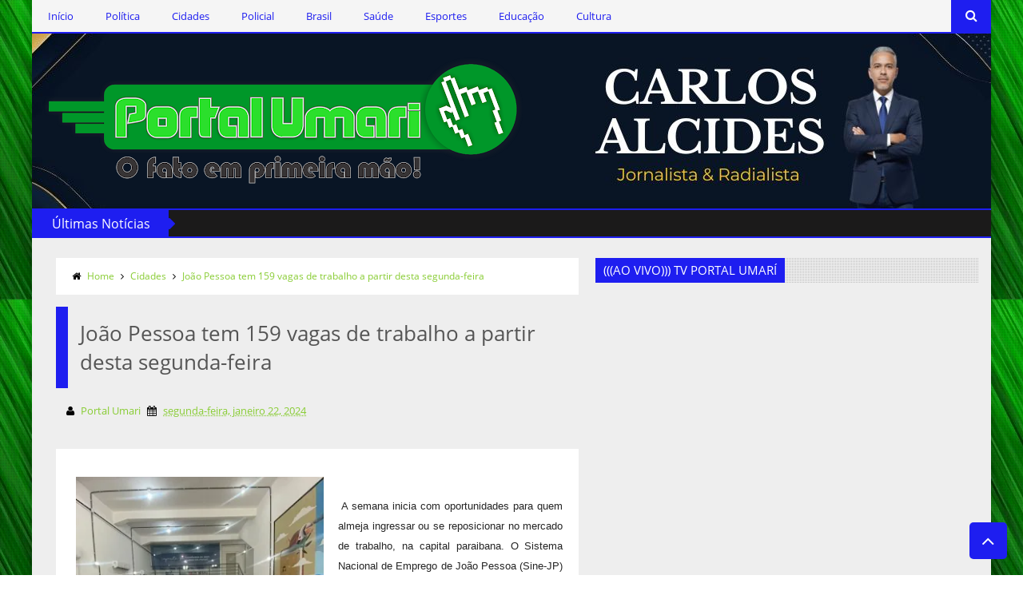

--- FILE ---
content_type: text/html; charset=UTF-8
request_url: http://www.portalumari.com/b/stats?style=BLACK_TRANSPARENT&timeRange=ALL_TIME&token=APq4FmDLIrVQ8FpzaOs2Ner_UrIVlWVdBoOx_UqJ45JBh4EDbsZaq1PKYZaA7u9Nk54PuViMJpB1etIsWHqaFng1VjXp7OnlZQ
body_size: 244
content:
{"total":4743557,"sparklineOptions":{"backgroundColor":{"fillOpacity":0.1,"fill":"#000000"},"series":[{"areaOpacity":0.3,"color":"#202020"}]},"sparklineData":[[0,14],[1,7],[2,31],[3,86],[4,100],[5,41],[6,21],[7,14],[8,6],[9,7],[10,5],[11,5],[12,5],[13,6],[14,5],[15,8],[16,8],[17,7],[18,7],[19,7],[20,6],[21,8],[22,7],[23,7],[24,5],[25,7],[26,11],[27,8],[28,9],[29,1]],"nextTickMs":163636}

--- FILE ---
content_type: text/javascript; charset=UTF-8
request_url: http://www.portalumari.com/feeds/posts/default?published&alt=json-in-script&callback=labelthumbs
body_size: 45589
content:
// API callback
labelthumbs({"version":"1.0","encoding":"UTF-8","feed":{"xmlns":"http://www.w3.org/2005/Atom","xmlns$openSearch":"http://a9.com/-/spec/opensearchrss/1.0/","xmlns$blogger":"http://schemas.google.com/blogger/2008","xmlns$georss":"http://www.georss.org/georss","xmlns$gd":"http://schemas.google.com/g/2005","xmlns$thr":"http://purl.org/syndication/thread/1.0","id":{"$t":"tag:blogger.com,1999:blog-6611681081788285488"},"updated":{"$t":"2026-01-21T18:57:27.027-03:00"},"category":[{"term":"Policial"},{"term":"Política"},{"term":"Cidades"},{"term":"Brasil"},{"term":"Saúde"},{"term":"Esportes"},{"term":"Cultura"},{"term":"Destaques"},{"term":"Educação"},{"term":"Geandro Farias"},{"term":"Clodoaldo Rêgo"},{"term":"Ercílio Delgado"},{"term":"Marcos Silva"}],"title":{"type":"text","$t":"Portal Umari - O fato em primeira mão!"},"subtitle":{"type":"html","$t":""},"link":[{"rel":"http://schemas.google.com/g/2005#feed","type":"application/atom+xml","href":"http:\/\/www.portalumari.com\/feeds\/posts\/default"},{"rel":"self","type":"application/atom+xml","href":"http:\/\/www.blogger.com\/feeds\/6611681081788285488\/posts\/default?alt=json-in-script"},{"rel":"alternate","type":"text/html","href":"http:\/\/www.portalumari.com\/"},{"rel":"hub","href":"http://pubsubhubbub.appspot.com/"},{"rel":"next","type":"application/atom+xml","href":"http:\/\/www.blogger.com\/feeds\/6611681081788285488\/posts\/default?alt=json-in-script\u0026start-index=26\u0026max-results=25"}],"author":[{"name":{"$t":"Portal Umari"},"uri":{"$t":"http:\/\/www.blogger.com\/profile\/05427077446214782879"},"email":{"$t":"noreply@blogger.com"},"gd$image":{"rel":"http://schemas.google.com/g/2005#thumbnail","width":"16","height":"16","src":"https:\/\/img1.blogblog.com\/img\/b16-rounded.gif"}}],"generator":{"version":"7.00","uri":"http://www.blogger.com","$t":"Blogger"},"openSearch$totalResults":{"$t":"58123"},"openSearch$startIndex":{"$t":"1"},"openSearch$itemsPerPage":{"$t":"25"},"entry":[{"id":{"$t":"tag:blogger.com,1999:blog-6611681081788285488.post-1163137793325295106"},"published":{"$t":"2026-01-21T18:55:00.001-03:00"},"updated":{"$t":"2026-01-21T18:55:30.562-03:00"},"category":[{"scheme":"http://www.blogger.com/atom/ns#","term":"Destaques"}],"title":{"type":"text","$t":"Atenção, gestores do SUS: Portaria define repasses de R$ 1,78 bilhão para a Assistência Farmacêutica em 2026, comunica a Famup"},"content":{"type":"html","$t":"\u003Cp\u003E\u003C\/p\u003E\u003Cdiv class=\"separator\" style=\"clear: both; text-align: center;\"\u003E\u003Ca href=\"https:\/\/blogger.googleusercontent.com\/img\/b\/R29vZ2xl\/AVvXsEgbeIVv_jMrViFPRrpA0iYdgfEf3R5wjVwuWa1iq_NWa2UBJDVeVA6xUYUGRfhVB6UhoPadmywAtnCRUmJgACfsR_N9O3OUXkauCTytW_KSH0DwYKtZLzNtBR28SVgGYOIKFnCmlBI_hMgXSzMh07jV8NF2qLd9dhoYf7cucINCg29VJYwzGLBrnR5dBwnq\/s1076\/SaveClip.App_618625877_1316302133875790_4478642488553039079_n.jpg\" imageanchor=\"1\" style=\"clear: left; float: left; margin-bottom: 1em; margin-right: 1em;\"\u003E\u003Cimg border=\"0\" data-original-height=\"712\" data-original-width=\"1076\" height=\"212\" src=\"https:\/\/blogger.googleusercontent.com\/img\/b\/R29vZ2xl\/AVvXsEgbeIVv_jMrViFPRrpA0iYdgfEf3R5wjVwuWa1iq_NWa2UBJDVeVA6xUYUGRfhVB6UhoPadmywAtnCRUmJgACfsR_N9O3OUXkauCTytW_KSH0DwYKtZLzNtBR28SVgGYOIKFnCmlBI_hMgXSzMh07jV8NF2qLd9dhoYf7cucINCg29VJYwzGLBrnR5dBwnq\/s320\/SaveClip.App_618625877_1316302133875790_4478642488553039079_n.jpg\" width=\"320\" \/\u003E\u003C\/a\u003E\u003C\/div\u003E\u003Cdiv style=\"text-align: justify;\"\u003E\u0026nbsp;A Federação das Associações de Municípios da Paraíba\n(Famup), por meio de seu presidente, George Coelho, comunica aos gestores e\ngestoras do Sistema Único de Saúde (SUS) que foi publicada a Portaria GM\/MS \u003Cb\u003Enº\n9.887,\u003C\/b\u003E de 29 de dezembro de 2025, que estabelece os repasses federais para o\nfinanciamento do Componente Básico da Assistência Farmacêutica no exercício de\n2026.\u003C\/div\u003E\u003Cp\u003E\u003C\/p\u003E\n\n\u003Cp class=\"MsoNormal\" style=\"text-align: justify;\"\u003EDe acordo com o Ministério da Saúde, o valor total previsto\npara 2026 é de \u003Cspan style=\"color: #660000;\"\u003E\u003Cb\u003ER$ 1,78 bilhão\u003C\/b\u003E\u003C\/span\u003E, recursos que serão destinados à Promoção da\nAssistência Farmacêutica na Atenção Básica, garantindo o acesso da população a\nmedicamentos essenciais e fortalecendo as ações de saúde nos municípios.\u003Co:p\u003E\u003C\/o:p\u003E\u003C\/p\u003E\n\n\u003Cp class=\"MsoNormal\" style=\"text-align: justify;\"\u003EA Portaria já está em vigor e representa um instrumento\nfundamental para o planejamento, execução e controle dos recursos da\nAssistência Farmacêutica, sendo imprescindível que os gestores municipais\nestejam atentos às orientações e critérios estabelecidos.\u003Co:p\u003E\u003C\/o:p\u003E\u003C\/p\u003E\n\n\u003Cp class=\"MsoNormal\" style=\"text-align: justify;\"\u003EO presidente da Famup, George Coelho, reforça a importância\nda atenção especial aos anexos da Portaria, onde constam os valores específicos\ndestinados a cada ente federativo.\u003Co:p\u003E\u003C\/o:p\u003E\u003C\/p\u003E\n\n\u003Cp class=\"MsoNormal\" style=\"text-align: justify;\"\u003E\u003Cb\u003E“É fundamental que os gestores municipais consultem com\natenção os anexos da Portaria para verificar os valores que caberão a cada\nmunicípio. Esses dados são essenciais para um planejamento responsável e\neficiente da Assistência Farmacêutica em 2026”\u003C\/b\u003E, destacou.\u003Co:p\u003E\u003C\/o:p\u003E\u003C\/p\u003E\n\n\u003Cp class=\"MsoNormal\" style=\"text-align: justify;\"\u003EGeorge Coelho também reafirmou o compromisso da entidade com\nos municípios paraibanos.\u003Co:p\u003E\u003C\/o:p\u003E\u003C\/p\u003E\n\n\u003Cp class=\"MsoNormal\" style=\"text-align: justify;\"\u003E\u003Cb\u003E“A Famup segue firme no seu compromisso de manter os\nmunicípios bem informados, garantindo o acesso às informações necessárias para\numa gestão qualificada da saúde pública. Esse é um compromisso não apenas da\npresidência, mas de toda a equipe da Famup com os gestores da Paraíba”\u003C\/b\u003E,\nconcluiu.\u003Co:p\u003E\u003C\/o:p\u003E\u003C\/p\u003E\n\n\u003Cp class=\"MsoNormal\" style=\"text-align: justify;\"\u003EA Famup orienta que os municípios acompanhem atentamente as\nnormativas federais e permaneçam em diálogo permanente com a Federação para\nesclarecimento de dúvidas e apoio técnico no que for necessário.\u003Co:p\u003E\u003C\/o:p\u003E\u003C\/p\u003E\u003Cdiv class=\"separator\" style=\"clear: both; text-align: center;\"\u003E\u003Ca href=\"https:\/\/blogger.googleusercontent.com\/img\/b\/R29vZ2xl\/[base64]\/s1352\/SaveClip.App_618625877_1316302133875790_4478642488553039079_n.jpg\" imageanchor=\"1\" style=\"margin-left: 1em; margin-right: 1em;\"\u003E\u003Cimg border=\"0\" data-original-height=\"1352\" data-original-width=\"1080\" height=\"400\" src=\"https:\/\/blogger.googleusercontent.com\/img\/b\/R29vZ2xl\/[base64]\/w320-h400\/SaveClip.App_618625877_1316302133875790_4478642488553039079_n.jpg\" width=\"320\" \/\u003E\u003C\/a\u003E\u003C\/div\u003E\u003Cp class=\"MsoNormal\"\u003E\u003Cb\u003EDa Redação\u003C\/b\u003E\u003C\/p\u003E\u003Cp class=\"MsoNormal\"\u003E\u003C\/p\u003E\u003Cdiv class=\"separator\" style=\"clear: both; text-align: center;\"\u003E\u003Ca href=\"https:\/\/blogger.googleusercontent.com\/img\/b\/R29vZ2xl\/AVvXsEjQKu8HwwTJlNENtgqngIs9HFKEZlumVHnKUS3LzcJJxn41oU9zVO_v4MPTocOfG2HlYNwMI0sRayioRWmmy9t7OC__CsJ-bwunQZyua-qXROQBgKOMcRfQDxM74dnLcpJWwHTpCY99XSF2lPNgkw5TG1d4ytQEsPAoCIc3be2f5nqQSV7Bh7lNetmC4x-0\/s593\/joyt-removebg-preview.png\" imageanchor=\"1\" style=\"clear: left; float: left; margin-bottom: 1em; margin-right: 1em;\"\u003E\u003Cimg border=\"0\" data-original-height=\"166\" data-original-width=\"593\" height=\"56\" src=\"https:\/\/blogger.googleusercontent.com\/img\/b\/R29vZ2xl\/AVvXsEjQKu8HwwTJlNENtgqngIs9HFKEZlumVHnKUS3LzcJJxn41oU9zVO_v4MPTocOfG2HlYNwMI0sRayioRWmmy9t7OC__CsJ-bwunQZyua-qXROQBgKOMcRfQDxM74dnLcpJWwHTpCY99XSF2lPNgkw5TG1d4ytQEsPAoCIc3be2f5nqQSV7Bh7lNetmC4x-0\/w200-h56\/joyt-removebg-preview.png\" width=\"200\" \/\u003E\u003C\/a\u003E\u003C\/div\u003E\u003Cbr \/\u003E\u003Cb\u003E\u003Cbr \/\u003E\u003C\/b\u003E\u003Cp\u003E\u003C\/p\u003E"},"link":[{"rel":"edit","type":"application/atom+xml","href":"http:\/\/www.blogger.com\/feeds\/6611681081788285488\/posts\/default\/1163137793325295106"},{"rel":"self","type":"application/atom+xml","href":"http:\/\/www.blogger.com\/feeds\/6611681081788285488\/posts\/default\/1163137793325295106"},{"rel":"alternate","type":"text/html","href":"http:\/\/www.portalumari.com\/2026\/01\/atencao-gestores-do-sus-portaria-define.html","title":"Atenção, gestores do SUS: Portaria define repasses de R$ 1,78 bilhão para a Assistência Farmacêutica em 2026, comunica a Famup"}],"author":[{"name":{"$t":"Portal Umari"},"uri":{"$t":"http:\/\/www.blogger.com\/profile\/05427077446214782879"},"email":{"$t":"noreply@blogger.com"},"gd$image":{"rel":"http://schemas.google.com/g/2005#thumbnail","width":"16","height":"16","src":"https:\/\/img1.blogblog.com\/img\/b16-rounded.gif"}}],"media$thumbnail":{"xmlns$media":"http://search.yahoo.com/mrss/","url":"https:\/\/blogger.googleusercontent.com\/img\/b\/R29vZ2xl\/AVvXsEgbeIVv_jMrViFPRrpA0iYdgfEf3R5wjVwuWa1iq_NWa2UBJDVeVA6xUYUGRfhVB6UhoPadmywAtnCRUmJgACfsR_N9O3OUXkauCTytW_KSH0DwYKtZLzNtBR28SVgGYOIKFnCmlBI_hMgXSzMh07jV8NF2qLd9dhoYf7cucINCg29VJYwzGLBrnR5dBwnq\/s72-c\/SaveClip.App_618625877_1316302133875790_4478642488553039079_n.jpg","height":"72","width":"72"}},{"id":{"$t":"tag:blogger.com,1999:blog-6611681081788285488.post-8883022348755836247"},"published":{"$t":"2026-01-21T18:30:00.000-03:00"},"updated":{"$t":"2026-01-21T18:30:01.443-03:00"},"category":[{"scheme":"http://www.blogger.com/atom/ns#","term":"Destaques"}],"title":{"type":"text","$t":"Sopão Social chega à Lagoa do Padre e reforça compromisso da Prefeitura com as famílias de Riachão do Poço-PB"},"content":{"type":"html","$t":"\u003Cp\u003E\u0026nbsp;\u003C\/p\u003E\u003Cdiv class=\"separator\" style=\"clear: both; text-align: center;\"\u003E\u003Ca href=\"https:\/\/blogger.googleusercontent.com\/img\/b\/R29vZ2xl\/AVvXsEggQgq_gfy8MVDnfyEujIjo8YC0Ky2VCYiQhml6EqT1-GhcAUW3X_xFmpNWkoD55-0vP1E59TSVRlNEuVfUWDJF1eqr-uT8zlcu3Ka61X82dAfndAkv-qkNM9M_jCRcDfas48uzXDUGC94nu5LuBKMIVf8EDBWl7DFTWklHiPDUQbj_1ou7o-4SNoemlXgz\/s626\/drfgv.jpg\" imageanchor=\"1\" style=\"clear: left; float: left; margin-bottom: 1em; margin-right: 1em;\"\u003E\u003Cimg border=\"0\" data-original-height=\"313\" data-original-width=\"626\" height=\"160\" src=\"https:\/\/blogger.googleusercontent.com\/img\/b\/R29vZ2xl\/AVvXsEggQgq_gfy8MVDnfyEujIjo8YC0Ky2VCYiQhml6EqT1-GhcAUW3X_xFmpNWkoD55-0vP1E59TSVRlNEuVfUWDJF1eqr-uT8zlcu3Ka61X82dAfndAkv-qkNM9M_jCRcDfas48uzXDUGC94nu5LuBKMIVf8EDBWl7DFTWklHiPDUQbj_1ou7o-4SNoemlXgz\/s320\/drfgv.jpg\" width=\"320\" \/\u003E\u003C\/a\u003E\u003C\/div\u003E\u003Cdiv style=\"text-align: justify;\"\u003EA Prefeitura Municipal de Riachão do Poço, por meio da\nSecretaria de Assistência Social, realizou nesta quarta-feira (21) mais uma\nedição do Sopão Social. Desta vez, a ação beneficiou a comunidade de Lagoa do\nPadre, localizada na zona rural do município.\u003C\/div\u003E\u003Cp\u003E\u003C\/p\u003E\n\n\u003Cp class=\"MsoNormal\" style=\"text-align: justify;\"\u003EA iniciativa reforça o compromisso da gestão municipal com o\ncuidado, a solidariedade e o bem-estar das famílias riachãoenses. O projeto vem\nsendo executado de forma contínua, contemplando comunidades da zona urbana e\nrural, garantindo que a ação chegue a todos os recantos do município.\u003Co:p\u003E\u003C\/o:p\u003E\u003C\/p\u003E\n\n\u003Cp class=\"MsoNormal\" style=\"text-align: justify;\"\u003EPara o prefeito Marcelo, o Sopão Social vai além da entrega\nde alimento, representando um gesto de atenção e respeito às famílias que mais\nprecisam.\u003Co:p\u003E\u003C\/o:p\u003E\u003C\/p\u003E\n\n\u003Cp class=\"MsoNormal\" style=\"text-align: justify;\"\u003E\u003Cb\u003E“O Sopão Social é uma ação simples, mas carregada de\nsignificado. Ele representa cuidado, presença e compromisso com o nosso povo.\nNosso objetivo é chegar a todas as comunidades, levando não apenas alimento,\nmas dignidade, apoio e a certeza de que a gestão está atenta às necessidades da\npopulação de Riachão do Poço”\u003C\/b\u003E, destacou o prefeito.\u003Co:p\u003E\u003C\/o:p\u003E\u003C\/p\u003E\n\n\u003Cp class=\"MsoNormal\" style=\"text-align: justify;\"\u003EA Secretaria de Assistência Social tem desempenhado papel\nfundamental na organização e execução do projeto, fortalecendo as políticas\npúblicas de proteção social e promovendo ações que impactam diretamente na\nqualidade de vida da população.\u003Co:p\u003E\u003C\/o:p\u003E\u003C\/p\u003E\n\n\u003Cp class=\"MsoNormal\" style=\"text-align: justify;\"\u003EA gestão municipal reafirma que seguirá investindo em\niniciativas sociais que promovam inclusão, acolhimento e melhores condições de\nvida para todas as famílias do município.\u003Co:p\u003E\u003C\/o:p\u003E\u003C\/p\u003E\u003Cdiv class=\"separator\" style=\"clear: both; text-align: center;\"\u003E\u003Ciframe allowfullscreen='allowfullscreen' webkitallowfullscreen='webkitallowfullscreen' mozallowfullscreen='mozallowfullscreen' width='320' height='266' src='https:\/\/www.blogger.com\/video.g?token=AD6v5dzQdApjeI7Vsd6GMNgzlSE6GrEzJm0I5r7oJi_pRYtae3_eiML_BVdKUUPDyuwDbG8DkM9O0-cG5OmI40cJKw' class='b-hbp-video b-uploaded' frameborder='0'\u003E\u003C\/iframe\u003E\u003C\/div\u003E\u003Cp class=\"MsoNormal\"\u003E\u003Cb\u003EDa Redação\u003C\/b\u003E\u003C\/p\u003E\u003Cp class=\"MsoNormal\"\u003E\u003C\/p\u003E\u003Cdiv class=\"separator\" style=\"clear: both; text-align: center;\"\u003E\u003Ca href=\"https:\/\/blogger.googleusercontent.com\/img\/b\/R29vZ2xl\/AVvXsEgE_Kk2NX5Xcx2j5gFSXpJz5ArzOAkElqU-FDe0wrE2o4PZIVg2jZeAE83B6wWyTNTpnpGIxn7FwtogikqROxTvAAbRlr2a9jC5p1EdKvBN393QFfIV_BiBYNO53yVn80F5kdxdLeVYnzOKD7jMRwjU9prbdjOVvt8ANb-yeS_9hah_aA9VuA6dvB-Fpmi4\/s593\/joyt-removebg-preview.png\" imageanchor=\"1\" style=\"clear: left; float: left; margin-bottom: 1em; margin-right: 1em;\"\u003E\u003Cimg border=\"0\" data-original-height=\"166\" data-original-width=\"593\" height=\"56\" src=\"https:\/\/blogger.googleusercontent.com\/img\/b\/R29vZ2xl\/AVvXsEgE_Kk2NX5Xcx2j5gFSXpJz5ArzOAkElqU-FDe0wrE2o4PZIVg2jZeAE83B6wWyTNTpnpGIxn7FwtogikqROxTvAAbRlr2a9jC5p1EdKvBN393QFfIV_BiBYNO53yVn80F5kdxdLeVYnzOKD7jMRwjU9prbdjOVvt8ANb-yeS_9hah_aA9VuA6dvB-Fpmi4\/w200-h56\/joyt-removebg-preview.png\" width=\"200\" \/\u003E\u003C\/a\u003E\u003C\/div\u003E\u003Cbr \/\u003E\u003Cb\u003E\u003Cbr \/\u003E\u003C\/b\u003E\u003Cp\u003E\u003C\/p\u003E"},"link":[{"rel":"edit","type":"application/atom+xml","href":"http:\/\/www.blogger.com\/feeds\/6611681081788285488\/posts\/default\/8883022348755836247"},{"rel":"self","type":"application/atom+xml","href":"http:\/\/www.blogger.com\/feeds\/6611681081788285488\/posts\/default\/8883022348755836247"},{"rel":"alternate","type":"text/html","href":"http:\/\/www.portalumari.com\/2026\/01\/sopao-social-chega-lagoa-do-padre-e.html","title":"Sopão Social chega à Lagoa do Padre e reforça compromisso da Prefeitura com as famílias de Riachão do Poço-PB"}],"author":[{"name":{"$t":"Portal Umari"},"uri":{"$t":"http:\/\/www.blogger.com\/profile\/05427077446214782879"},"email":{"$t":"noreply@blogger.com"},"gd$image":{"rel":"http://schemas.google.com/g/2005#thumbnail","width":"16","height":"16","src":"https:\/\/img1.blogblog.com\/img\/b16-rounded.gif"}}],"media$thumbnail":{"xmlns$media":"http://search.yahoo.com/mrss/","url":"https:\/\/blogger.googleusercontent.com\/img\/b\/R29vZ2xl\/AVvXsEggQgq_gfy8MVDnfyEujIjo8YC0Ky2VCYiQhml6EqT1-GhcAUW3X_xFmpNWkoD55-0vP1E59TSVRlNEuVfUWDJF1eqr-uT8zlcu3Ka61X82dAfndAkv-qkNM9M_jCRcDfas48uzXDUGC94nu5LuBKMIVf8EDBWl7DFTWklHiPDUQbj_1ou7o-4SNoemlXgz\/s72-c\/drfgv.jpg","height":"72","width":"72"}},{"id":{"$t":"tag:blogger.com,1999:blog-6611681081788285488.post-540198702203750988"},"published":{"$t":"2026-01-21T14:15:00.004-03:00"},"updated":{"$t":"2026-01-21T14:15:44.474-03:00"},"category":[{"scheme":"http://www.blogger.com/atom/ns#","term":"Destaques"}],"title":{"type":"text","$t":"Lula pode perder 20 ministros até a campanha eleitoral, e Esplanada tem incerteza"},"content":{"type":"html","$t":"\u003Cp\u003E\u003C\/p\u003E\u003Cdiv class=\"separator\" style=\"clear: both; text-align: center;\"\u003E\u003Ca href=\"https:\/\/blogger.googleusercontent.com\/img\/b\/R29vZ2xl\/AVvXsEjFsFrHjJUIktV1_JVDNXqGykUKhDSX4j38e9H9SFluUOQpaPoT4RlkA6kRCHBkG78u05hLSJob5tkSxMQ7wE12QHMuugTPuAkcTKLu_ItsyuqWrqcu4neacCQ7kFlDQEA360YClKysg2bA_DBDAM_myR__YNKRDs89JiLPlxUVp6uB-Ozt2g6ogUe5nTUl\/s770\/cf5064026ffe70beef0ca2e85eff7987.jpeg\" imageanchor=\"1\" style=\"clear: left; float: left; margin-bottom: 1em; margin-right: 1em;\"\u003E\u003Cimg border=\"0\" data-original-height=\"319\" data-original-width=\"770\" height=\"133\" src=\"https:\/\/blogger.googleusercontent.com\/img\/b\/R29vZ2xl\/AVvXsEjFsFrHjJUIktV1_JVDNXqGykUKhDSX4j38e9H9SFluUOQpaPoT4RlkA6kRCHBkG78u05hLSJob5tkSxMQ7wE12QHMuugTPuAkcTKLu_ItsyuqWrqcu4neacCQ7kFlDQEA360YClKysg2bA_DBDAM_myR__YNKRDs89JiLPlxUVp6uB-Ozt2g6ogUe5nTUl\/s320\/cf5064026ffe70beef0ca2e85eff7987.jpeg\" width=\"320\" \/\u003E\u003C\/a\u003E\u003C\/div\u003E\u003Cdiv style=\"text-align: justify;\"\u003E\u0026nbsp;\u003Cspan style=\"background-color: white; font-family: \u0026quot;Archivo Narrow\u0026quot;;\"\u003EMinistros que são deputados ou senadores licenciados devem se afastar dos ministérios para garantir candidaturas e apoio eleitoral a Lula nos estados.\u003C\/span\u003E\u003C\/div\u003E\u003Cp\u003E\u003C\/p\u003E\u003Cp style=\"background-color: white; box-sizing: border-box; font-family: \u0026quot;Open Sans\u0026quot;; margin-bottom: 1rem; margin-top: 0px; text-align: justify;\"\u003ECerca de 20 ministros do governo Lula (PT) devem deixar suas pastas para concorrer a cargos públicos pelo país, como forma de reforçar a base do petista nos estados. O número leva em consideração ministros que já manifestaram a intenção de se afastar dos cargos e os que já detêm cargos públicos e podem buscar reeleição.\u003C\/p\u003E\u003Cp style=\"background-color: white; box-sizing: border-box; font-family: \u0026quot;Open Sans\u0026quot;; margin-bottom: 1rem; margin-top: 0px; text-align: justify;\"\u003ESeguindo a orientação do presidente, ministros que são deputados ou senadores licenciados devem se afastar dos ministérios para garantir candidaturas e apoio eleitoral a Lula nos estados. Caso confirmadas todas as saídas, o presidente deve ficar sem seu núcleo duro no governo durante a campanha.\u003C\/p\u003E\u003Cp style=\"background-color: white; box-sizing: border-box; font-family: \u0026quot;Open Sans\u0026quot;; margin-bottom: 1rem; margin-top: 0px; text-align: justify;\"\u003EUm dos pedidos diretos feitos por Lula foi para que a ministra Gleisi Hoffmann (Relações Institucionais) deixe o posto para concorrer ao Senado pelo Paraná, que já aceitou o pedido. Responsável pela articulação política do governo, Gleisi é deputada federal licenciada pelo PT-PR, e havia a expectativa de que tentasse a reeleição no cargo. No entanto o pedido do petista foi um pleito ao Senado.\u003C\/p\u003E\u003Cp style=\"background-color: white; box-sizing: border-box; font-family: \u0026quot;Open Sans\u0026quot;; margin-bottom: 1rem; margin-top: 0px; text-align: justify;\"\u003EOs ministros devem se descompatibilizar de suas pastas até abril, às vésperas da campanha eleitoral.\u003C\/p\u003E\u003Cp style=\"background-color: white; box-sizing: border-box; font-family: \u0026quot;Open Sans\u0026quot;; margin-bottom: 1rem; margin-top: 0px; text-align: justify;\"\u003EA saída de Gleisi deixa a articulação política durante a campanha em situação incerta. Tradicionalmente, ministros que saem do cargo para concorrer nas eleições deixam a pasta sob o comando do seu secretário-executivo. Quem ocupa o posto nas Relações Institucionais é Marcelo Costa. Diplomata de carreira, ele tem perfil técnico, mas alas do PT entendem que a pasta precisa de um nome político, mesmo durante os meses da eleição.\u003C\/p\u003E\u003Cp style=\"background-color: white; box-sizing: border-box; font-family: \u0026quot;Open Sans\u0026quot;; margin-bottom: 1rem; margin-top: 0px; text-align: justify;\"\u003EEntre os ministros palacianos, o petista Rui Costa (Casa Civil) também deve deixar o cargo para se candidatar ao Senado. Também há uma possibilidade, segundo interlocutores, de que Rui concorra novamente ao Governo da Bahia.\u003C\/p\u003E\u003Cp style=\"background-color: white; box-sizing: border-box; font-family: \u0026quot;Open Sans\u0026quot;; margin-bottom: 1rem; margin-top: 0px; text-align: justify;\"\u003EJunto a eles, Sidônio Palmeira (Secretaria de Comunicação) também deve se afastar, mas para comandar a campanha de Lula à reeleição. O marqueteiro foi chefe de campanha na última disputa, em 2022. Diferentemente dos demais, ele deve sair somente em junho.\u003C\/p\u003E\u003Cp style=\"background-color: white; box-sizing: border-box; font-family: \u0026quot;Open Sans\u0026quot;; margin-bottom: 1rem; margin-top: 0px; text-align: justify;\"\u003EGuilherme Boulos (Secretaria-Geral) deve ser um dos únicos dos ministros do Palácio do Planalto a se manter na posição. Embora pudesse se candidatar à reeleição como deputado federal pelo PSOL-SP, ele se manterá no cargo até o fim do mandato, por só ter assumido a pasta em outubro passado.\u003C\/p\u003E\u003Cp style=\"background-color: white; box-sizing: border-box; font-family: \u0026quot;Open Sans\u0026quot;; margin-bottom: 1rem; margin-top: 0px; text-align: justify;\"\u003EFora do Palácio, 12 ministros também devem se afastar. Entre os que já confirmaram publicamente que sairão está Anielle Franco (PT), da Igualdade Racial, que tentará se eleger pela primeira vez deputada federal pelo Rio de Janeiro.\u003C\/p\u003E\u003Cp style=\"background-color: white; box-sizing: border-box; font-family: \u0026quot;Open Sans\u0026quot;; margin-bottom: 1rem; margin-top: 0px; text-align: justify;\"\u003EBuscando a reeleição, há Sonia Guajajara (PSOL), dos Povos Indígenas, como deputada por São Paulo e Carlos Fávaro (PSD), da Agricultura, como senador por Mato Grosso.\u003Cbr style=\"box-sizing: border-box;\" \/\u003E\u003C\/p\u003E\u003Cp style=\"background-color: white; box-sizing: border-box; font-family: \u0026quot;Open Sans\u0026quot;; margin-bottom: 1rem; margin-top: 0px; text-align: justify;\"\u003EAlém deles, Jader Filho (MDB), das Cidades, também já declarou que deverá disputar a Câmara pelo Pará. A previsão é que deixe o cargo atual já em março. Também já anunciaram que sairão André De Paula (PSD), da Pesca, Silvio Costa Filho (Republicanos), dos Portos e Aeroportos, e Waldez Góes (PDT), do Desenvolvimento Regional.\u003C\/p\u003E\u003Cp style=\"background-color: white; box-sizing: border-box; font-family: \u0026quot;Open Sans\u0026quot;; margin-bottom: 1rem; margin-top: 0px; text-align: justify;\"\u003EUm possível candidato à reeleição como deputado, o ministro do Trabalho, Luiz Marinho (PT), desistiu de disputar em dezembro passado. No anúncio feito por ele nas redes sociais, ele afirma que atendeu a um pedido do presidente.\u003C\/p\u003E\u003Cp style=\"background-color: white; box-sizing: border-box; font-family: \u0026quot;Open Sans\u0026quot;; margin-bottom: 1rem; margin-top: 0px; text-align: justify;\"\u003EUma das principais movimentações recentes em torno da campanha é a de Simone Tebet (Planejamento) que deve se filiar ao PSB para disputar o Senado por São Paulo.\u003C\/p\u003E\u003Cp style=\"background-color: white; box-sizing: border-box; font-family: \u0026quot;Open Sans\u0026quot;; margin-bottom: 1rem; margin-top: 0px; text-align: justify;\"\u003EO nome de Tebet começou a circular como possibilidade tanto para o Senado quanto para o Governo de São Paulo, caso o ministro da Fazenda, Fernando Haddad (PT), se recuse a concorrer a governador outra vez.\u003C\/p\u003E\u003Cp style=\"background-color: white; box-sizing: border-box; font-family: \u0026quot;Open Sans\u0026quot;; margin-bottom: 1rem; margin-top: 0px; text-align: justify;\"\u003EO chefe da Fazenda já confirmou a intenção de deixar o ministério, mas não confirmou se entrará na corrida eleitoral.\u003C\/p\u003E\u003Cp style=\"background-color: white; box-sizing: border-box; font-family: \u0026quot;Open Sans\u0026quot;; margin-bottom: 1rem; margin-top: 0px; text-align: justify;\"\u003ETebet é natural de Mato Grosso do Sul e até o momento está filiada ao MDB, siga pela qual concorreu à Presidência em 2022. Ela faria a migração para o PSB para garantir uma base forte para Lula no estado.\u003C\/p\u003E\u003Cp style=\"background-color: white; box-sizing: border-box; font-family: \u0026quot;Open Sans\u0026quot;; margin-bottom: 1rem; margin-top: 0px; text-align: justify;\"\u003EJunto a ela, a ministra do Meio Ambiente, Marina Silva (Rede), também pode se lançar como senadora por São Paulo.\u003C\/p\u003E\u003Cp style=\"background-color: white; box-sizing: border-box; font-family: \u0026quot;Open Sans\u0026quot;; margin-bottom: 1rem; margin-top: 0px; text-align: justify;\"\u003EAinda no estado, havia sido cogitado o nome de Geraldo Alckmin (PSB) para disputar o governo estadual, mas até o momento a intenção de Lula é mantê-lo como vice em 2026, segundo interlocutores.\u003C\/p\u003E\u003Cp style=\"background-color: white; box-sizing: border-box; font-family: \u0026quot;Open Sans\u0026quot;; margin-bottom: 1rem; margin-top: 0px; text-align: justify;\"\u003EMinistros como Macaé Evaristo (Direitos Humanos), Camilo Santana (Educação), André Fufuca (Esportes), Wellington Dias (Desenvolvimento Social), Alexandre Silveira (Minas e Energia) são nomes que também podem disputar cargos no Congresso ou em governos estaduais. Todos já afirmaram estar à disposição do que Lula decidir.\u003C\/p\u003E\u003Cp style=\"background-color: white; box-sizing: border-box; font-family: \u0026quot;Open Sans\u0026quot;; margin-bottom: 1rem; margin-top: 0px; text-align: justify;\"\u003ETambém há casos de ministros dispostos a se candidatar mas que aguardam deliberação com o presidente, como o pedetista Wolney Queiroz (Previdência) e Márcio França (Empreendedorismo), que tem intenção de disputar o Governo de São Paulo pelo PSB.\u003C\/p\u003E\u003Cp style=\"background-color: white; box-sizing: border-box; font-family: \u0026quot;Open Sans\u0026quot;; margin-bottom: 1rem; margin-top: 0px; text-align: justify;\"\u003EO emedebista Renan Filho (Transportes), por sua vez, já confirmou saída para disputar o Governo de Alagoas.\u003C\/p\u003E\u003Cp style=\"background-color: white; box-sizing: border-box; font-family: \u0026quot;Open Sans\u0026quot;; margin-bottom: 1rem; margin-top: 0px; text-align: justify;\"\u003EPara Camilo, duas perspectivas circulam em torno de sua possível saída: atuar na articulação política de Lula na campanha ou se lançar a governador do Ceará pelo PT. Nesse último caso, no entanto, haveria necessidade de acordo com Elmano de Freitas (PT), atual governador e que busca a reeleição.\u003C\/p\u003E\u003Cp style=\"background-color: white; box-sizing: border-box; font-family: \u0026quot;Open Sans\u0026quot;; margin-bottom: 1rem; margin-top: 0px; text-align: justify;\"\u003EOutros que ainda podem sair para a corrida são o petista Paulo Teixeira (Desenvolvimento Agrário) e Luciana Santos (Ciência e Tecnologia), do PC do B.\u003C\/p\u003E\u003Cp style=\"background-color: white; box-sizing: border-box; font-family: \u0026quot;Open Sans\u0026quot;; margin-bottom: 1rem; margin-top: 0px; text-align: justify;\"\u003EDemais ministros de carreira mais técnica devem se manter no governo durante as eleições. São eles: Mauro Vieira (Relações Exteriores), Wellington Lima e Silva (Justiça), Esther Dweck (Gestão e Inovação), Gustavo Feliciano (Turismo), Margareth Menezes (Cultura) e José Múcio (Defesa).\u003C\/p\u003E\u003Cp\u003E\u003C\/p\u003E\u003Cdiv class=\"separator\" style=\"clear: both; text-align: center;\"\u003E\u003Ca href=\"https:\/\/blogger.googleusercontent.com\/img\/b\/R29vZ2xl\/AVvXsEhdjnmad_VDm18FgDV8oaAaKawtoch58nu1sduIfGxNJkUi4QCG-D8N5bC5ZjvzrVZ7_8oZBEgwjPAD05AzB4PxkcPMrbBmIJUK7riZoty5xx3xrubIMaoItW3NIbXdSquHRzmuNBjJ1G8ZdbiYNr9KGIwrN5iFNvakQe3kumPBKbroAFFvH7itV-aaCcck\/s593\/joyt-removebg-preview.png\" imageanchor=\"1\" style=\"clear: left; float: left; margin-bottom: 1em; margin-right: 1em; text-align: justify;\"\u003E\u003Cimg border=\"0\" data-original-height=\"166\" data-original-width=\"593\" height=\"56\" src=\"https:\/\/blogger.googleusercontent.com\/img\/b\/R29vZ2xl\/AVvXsEhdjnmad_VDm18FgDV8oaAaKawtoch58nu1sduIfGxNJkUi4QCG-D8N5bC5ZjvzrVZ7_8oZBEgwjPAD05AzB4PxkcPMrbBmIJUK7riZoty5xx3xrubIMaoItW3NIbXdSquHRzmuNBjJ1G8ZdbiYNr9KGIwrN5iFNvakQe3kumPBKbroAFFvH7itV-aaCcck\/w200-h56\/joyt-removebg-preview.png\" width=\"200\" \/\u003E\u003C\/a\u003E\u003C\/div\u003E\u003Cdiv style=\"text-align: justify;\"\u003E\u003Cbr \/\u003E\u003C\/div\u003E\u003Cspan style=\"background-color: white; color: #777777; font-family: \u0026quot;Archivo Narrow\u0026quot;;\"\u003E\u003Cdiv style=\"text-align: justify;\"\u003E\u003Cbr \/\u003E\u003C\/div\u003E\u003C\/span\u003E\u003Cp\u003E\u003C\/p\u003E\u003Cp style=\"text-align: justify;\"\u003E\u003Cspan style=\"background-color: white; color: #777777; font-family: \u0026quot;Archivo Narrow\u0026quot;;\"\u003E\u003Cbr \/\u003E\u003C\/span\u003E\u003C\/p\u003E\u003Cdiv class=\"post_meta\" style=\"background-color: white; box-sizing: border-box; font-family: \u0026quot;Archivo Narrow\u0026quot;; margin-top: 5px; text-align: justify;\"\u003E\u003Cb\u003E\u003Cspan style=\"box-sizing: border-box;\"\u003E\u003C\/span\u003E\u003Cem style=\"box-sizing: border-box;\"\u003ECom Folhapres\u003Cspan style=\"font-size: 0.75rem;\"\u003Es\u003C\/span\u003E\u003C\/em\u003E\u003C\/b\u003E\u003C\/div\u003E"},"link":[{"rel":"edit","type":"application/atom+xml","href":"http:\/\/www.blogger.com\/feeds\/6611681081788285488\/posts\/default\/540198702203750988"},{"rel":"self","type":"application/atom+xml","href":"http:\/\/www.blogger.com\/feeds\/6611681081788285488\/posts\/default\/540198702203750988"},{"rel":"alternate","type":"text/html","href":"http:\/\/www.portalumari.com\/2026\/01\/lula-pode-perder-20-ministros-ate.html","title":"Lula pode perder 20 ministros até a campanha eleitoral, e Esplanada tem incerteza"}],"author":[{"name":{"$t":"Portal Umari"},"uri":{"$t":"http:\/\/www.blogger.com\/profile\/05427077446214782879"},"email":{"$t":"noreply@blogger.com"},"gd$image":{"rel":"http://schemas.google.com/g/2005#thumbnail","width":"16","height":"16","src":"https:\/\/img1.blogblog.com\/img\/b16-rounded.gif"}}],"media$thumbnail":{"xmlns$media":"http://search.yahoo.com/mrss/","url":"https:\/\/blogger.googleusercontent.com\/img\/b\/R29vZ2xl\/AVvXsEjFsFrHjJUIktV1_JVDNXqGykUKhDSX4j38e9H9SFluUOQpaPoT4RlkA6kRCHBkG78u05hLSJob5tkSxMQ7wE12QHMuugTPuAkcTKLu_ItsyuqWrqcu4neacCQ7kFlDQEA360YClKysg2bA_DBDAM_myR__YNKRDs89JiLPlxUVp6uB-Ozt2g6ogUe5nTUl\/s72-c\/cf5064026ffe70beef0ca2e85eff7987.jpeg","height":"72","width":"72"}},{"id":{"$t":"tag:blogger.com,1999:blog-6611681081788285488.post-6734921345840791426"},"published":{"$t":"2026-01-21T13:28:00.003-03:00"},"updated":{"$t":"2026-01-21T18:55:25.362-03:00"},"category":[{"scheme":"http://www.blogger.com/atom/ns#","term":"Cidades"}],"title":{"type":"text","$t":"Famup orienta gestores paraibanos a acompanharem resultados preliminares do Selo Nacional do Compromisso com a Alfabetização 2025"},"content":{"type":"html","$t":"\u003Cp\u003E\u0026nbsp;\u003C\/p\u003E\u003Cdiv class=\"separator\" style=\"clear: both; text-align: center;\"\u003E\u003Ca href=\"https:\/\/blogger.googleusercontent.com\/img\/b\/R29vZ2xl\/AVvXsEhdmVDQL3cr8mSMbR6tDFol_ATVX32mXDZ3FFIPcujT2G6brdU9apCRQrWDMMYxAqVuPgUp6u16lCx05lTLE14vya4_Fq0BGuH9NJiOJE6ZRizPWb49gQE07ibbo6-Lvn4yzZBmmaWAxd_PhgbBJJXAJP9HBSZPjITZFhTjzDVUzVw7M4ffdsjngw-DXb3V\/s1240\/048a0a760267dc2d8bc5437196b2df4e.jpg\" imageanchor=\"1\" style=\"clear: left; float: left; margin-bottom: 1em; margin-right: 1em;\"\u003E\u003Cimg border=\"0\" data-original-height=\"622\" data-original-width=\"1240\" height=\"161\" src=\"https:\/\/blogger.googleusercontent.com\/img\/b\/R29vZ2xl\/AVvXsEhdmVDQL3cr8mSMbR6tDFol_ATVX32mXDZ3FFIPcujT2G6brdU9apCRQrWDMMYxAqVuPgUp6u16lCx05lTLE14vya4_Fq0BGuH9NJiOJE6ZRizPWb49gQE07ibbo6-Lvn4yzZBmmaWAxd_PhgbBJJXAJP9HBSZPjITZFhTjzDVUzVw7M4ffdsjngw-DXb3V\/s320\/048a0a760267dc2d8bc5437196b2df4e.jpg\" width=\"320\" \/\u003E\u003C\/a\u003E\u003C\/div\u003E\u003Cdiv style=\"text-align: justify;\"\u003EA Federação das Associações de Municípios da Paraíba\n(Famup), por meio de seu presidente, George Coelho, comunicou aos gestores\nmunicipais paraibanos que foi divulgado nesta quarta-feira, dia 21, o resultado\npreliminar do Selo Nacional do Compromisso com a Alfabetização – edição 2025.\u003C\/div\u003E\u003Cp\u003E\u003C\/p\u003E\n\n\u003Cp class=\"MsoNormal\" style=\"text-align: justify;\"\u003EA iniciativa é promovida pelo Ministério da Educação (MEC) e\nintegra o Compromisso Nacional Criança Alfabetizada (CNCA), cujo principal\nobjetivo é assegurar que todas as crianças brasileiras estejam alfabetizadas\naté o final do 2º ano do Ensino Fundamental.\u003Co:p\u003E\u003C\/o:p\u003E\u003C\/p\u003E\n\n\u003Cp class=\"MsoNormal\" style=\"text-align: justify;\"\u003ESegundo George Coelho, a certificação representa um\nimportante reconhecimento aos municípios que vêm adotando boas práticas\neducacionais, especialmente no fortalecimento das políticas públicas voltadas à\nalfabetização na idade certa, garantindo o direito fundamental à leitura e à\nescrita.\u003Co:p\u003E\u003C\/o:p\u003E\u003C\/p\u003E\n\n\u003Cp class=\"MsoNormal\" style=\"text-align: justify;\"\u003EO presidente da Famup destacou ainda que o resultado\npreliminar já está disponível, porém com acesso restrito aos articuladores\nmunicipais do CNCA, por meio do sistema oficial do MEC. Ele alertou para a\nimportância de que os gestores acompanhem atentamente os dados referentes aos\nseus respectivos municípios.\u003Co:p\u003E\u003C\/o:p\u003E\u003C\/p\u003E\n\n\u003Cp class=\"MsoNormal\" style=\"text-align: justify;\"\u003E\u003Cb\u003E“É fundamental que os gestores municipais fiquem atentos aos\nresultados e analisem com cuidado os dados de seus municípios. Esse\nacompanhamento é essencial para o aprimoramento das políticas educacionais.\nQuero parabenizar todas as redes de ensino que participam dessa importante ação\ne reforçar o compromisso da Famup com uma educação pública de qualidade em\ntodos os municípios paraibanos”\u003C\/b\u003E, afirmou George Coelho.\u003Co:p\u003E\u003C\/o:p\u003E\u003C\/p\u003E\n\n\u003Cp class=\"MsoNormal\" style=\"text-align: justify;\"\u003EA Famup reafirma seu apoio permanente aos municípios da\nParaíba, atuando como parceira na promoção de políticas educacionais eficazes e\nno fortalecimento das ações que garantam um futuro melhor para as crianças\nparaibanas por meio da educação.\u003Co:p\u003E\u003C\/o:p\u003E\u003C\/p\u003E\u003Cdiv class=\"separator\" style=\"clear: both; text-align: center;\"\u003E\u003Ca href=\"https:\/\/blogger.googleusercontent.com\/img\/b\/R29vZ2xl\/AVvXsEgLFFVhEzjifIi6J4E1p_B4idWw_ufXao2GcklyIyVKQHUjTR2vGZztJK6JDtah7aJHwlZ1a5IWLIAUav3eqKwMiIIWsf1x9ueKD-_QOQtIWY3ypElMpuQNh5vi9bm-wFcnYg-dVS_FnMEV8ndcpdOSkSML6OYxwkOIWtKDEpi75eukjn8UWLr4fuG8AGVQ\/s1352\/SaveClip.App_618795125_1316047963901207_4828234862250669192_n.jpg\" imageanchor=\"1\" style=\"margin-left: 1em; margin-right: 1em;\"\u003E\u003Cimg border=\"0\" data-original-height=\"1352\" data-original-width=\"1080\" height=\"400\" src=\"https:\/\/blogger.googleusercontent.com\/img\/b\/R29vZ2xl\/AVvXsEgLFFVhEzjifIi6J4E1p_B4idWw_ufXao2GcklyIyVKQHUjTR2vGZztJK6JDtah7aJHwlZ1a5IWLIAUav3eqKwMiIIWsf1x9ueKD-_QOQtIWY3ypElMpuQNh5vi9bm-wFcnYg-dVS_FnMEV8ndcpdOSkSML6OYxwkOIWtKDEpi75eukjn8UWLr4fuG8AGVQ\/w320-h400\/SaveClip.App_618795125_1316047963901207_4828234862250669192_n.jpg\" width=\"320\" \/\u003E\u003C\/a\u003E\u003C\/div\u003E\u003Cp class=\"MsoNormal\"\u003E\u003Cb\u003EDa Redação\u003C\/b\u003E\u003C\/p\u003E\u003Cp class=\"MsoNormal\"\u003E\u003C\/p\u003E\u003Cdiv class=\"separator\" style=\"clear: both; text-align: center;\"\u003E\u003Ca href=\"https:\/\/blogger.googleusercontent.com\/img\/b\/R29vZ2xl\/AVvXsEiGsBh_QapJiljCZLuLw5SOoS7e8rk5LOBNA6S-_eYEfquxeipFBM8FP6MA33qShOkI35dNzHXmPM3_jMoaAKhKjd9Ij_2qfuIYkPue9QISgHBDyOp7WX1hGX1ImucZJcDDZEPR-cNlZflwAeQyBJ1fiXZq9ewXpVJUMNtrTOkVw19agzBsotLegicntDez\/s593\/joyt-removebg-preview.png\" imageanchor=\"1\" style=\"clear: left; float: left; margin-bottom: 1em; margin-right: 1em;\"\u003E\u003Cimg border=\"0\" data-original-height=\"166\" data-original-width=\"593\" height=\"56\" src=\"https:\/\/blogger.googleusercontent.com\/img\/b\/R29vZ2xl\/AVvXsEiGsBh_QapJiljCZLuLw5SOoS7e8rk5LOBNA6S-_eYEfquxeipFBM8FP6MA33qShOkI35dNzHXmPM3_jMoaAKhKjd9Ij_2qfuIYkPue9QISgHBDyOp7WX1hGX1ImucZJcDDZEPR-cNlZflwAeQyBJ1fiXZq9ewXpVJUMNtrTOkVw19agzBsotLegicntDez\/w200-h56\/joyt-removebg-preview.png\" width=\"200\" \/\u003E\u003C\/a\u003E\u003C\/div\u003E\u003Cbr \/\u003E\u003Cb\u003E\u003Cbr \/\u003E\u003C\/b\u003E\u003Cp\u003E\u003C\/p\u003E"},"link":[{"rel":"edit","type":"application/atom+xml","href":"http:\/\/www.blogger.com\/feeds\/6611681081788285488\/posts\/default\/6734921345840791426"},{"rel":"self","type":"application/atom+xml","href":"http:\/\/www.blogger.com\/feeds\/6611681081788285488\/posts\/default\/6734921345840791426"},{"rel":"alternate","type":"text/html","href":"http:\/\/www.portalumari.com\/2026\/01\/famup-orienta-gestores-paraibanos.html","title":"Famup orienta gestores paraibanos a acompanharem resultados preliminares do Selo Nacional do Compromisso com a Alfabetização 2025"}],"author":[{"name":{"$t":"Portal Umari"},"uri":{"$t":"http:\/\/www.blogger.com\/profile\/05427077446214782879"},"email":{"$t":"noreply@blogger.com"},"gd$image":{"rel":"http://schemas.google.com/g/2005#thumbnail","width":"16","height":"16","src":"https:\/\/img1.blogblog.com\/img\/b16-rounded.gif"}}],"media$thumbnail":{"xmlns$media":"http://search.yahoo.com/mrss/","url":"https:\/\/blogger.googleusercontent.com\/img\/b\/R29vZ2xl\/AVvXsEhdmVDQL3cr8mSMbR6tDFol_ATVX32mXDZ3FFIPcujT2G6brdU9apCRQrWDMMYxAqVuPgUp6u16lCx05lTLE14vya4_Fq0BGuH9NJiOJE6ZRizPWb49gQE07ibbo6-Lvn4yzZBmmaWAxd_PhgbBJJXAJP9HBSZPjITZFhTjzDVUzVw7M4ffdsjngw-DXb3V\/s72-c\/048a0a760267dc2d8bc5437196b2df4e.jpg","height":"72","width":"72"}},{"id":{"$t":"tag:blogger.com,1999:blog-6611681081788285488.post-4275295222375900557"},"published":{"$t":"2026-01-21T12:56:00.000-03:00"},"updated":{"$t":"2026-01-21T12:56:01.337-03:00"},"category":[{"scheme":"http://www.blogger.com/atom/ns#","term":"Destaques"}],"title":{"type":"text","$t":"Prefeito Fábio Rolim rompe o silêncio e faz revelações surpreendentes sobre mudança partidária e dispara críticas durante entrevista ao programa “Intrometidas” "},"content":{"type":"html","$t":"\u003Cp\u003E\u003C\/p\u003E\u003Cdiv class=\"separator\" style=\"clear: both; text-align: center;\"\u003E\u003Ca href=\"https:\/\/blogger.googleusercontent.com\/img\/b\/R29vZ2xl\/AVvXsEhMtyGMAd812PbC9B6VGIgSvHQjvzragauoZ0kRjXpTuD1Xxy_5pjmvhkWC7nShZgMoToLS4C1G9yVq5XciluVh9ZBYT0aeB9mrTts_kyiys3H8xTBDZfJ-hj-XzII-7fBYLIjIkIlZ6SgYhvHRyVRfCvtEigm-ojv4nBJnPFF9yYiiOOznteN67QBT4-t6\/s631\/hgre.jpg\" imageanchor=\"1\" style=\"clear: left; float: left; margin-bottom: 1em; margin-right: 1em;\"\u003E\u003Cimg border=\"0\" data-original-height=\"370\" data-original-width=\"631\" height=\"188\" src=\"https:\/\/blogger.googleusercontent.com\/img\/b\/R29vZ2xl\/AVvXsEhMtyGMAd812PbC9B6VGIgSvHQjvzragauoZ0kRjXpTuD1Xxy_5pjmvhkWC7nShZgMoToLS4C1G9yVq5XciluVh9ZBYT0aeB9mrTts_kyiys3H8xTBDZfJ-hj-XzII-7fBYLIjIkIlZ6SgYhvHRyVRfCvtEigm-ojv4nBJnPFF9yYiiOOznteN67QBT4-t6\/s320\/hgre.jpg\" width=\"320\" \/\u003E\u003C\/a\u003E\u003C\/div\u003E\u003Cdiv style=\"text-align: justify;\"\u003E\u0026nbsp;Durante entrevista concedida ao programa Intrometidas, o\nprefeito de Caldas Brandão, Fábio Rolim, fez revelações surpreendentes e falou\nabertamente sobre sua saída do MDB e a recente filiação ao PSB, partido do\ngovernador da Paraíba, João Azevêdo.\u003C\/div\u003E\u003Cp\u003E\u003C\/p\u003E\n\n\u003Cp class=\"MsoNormal\" style=\"text-align: justify;\"\u003EQuestionado pelas apresentadoras sobre a decisão de deixar\num partido tradicional para integrar outra legenda e se esperava ser bem\nrecebido no novo grupo político, o prefeito respondeu em tom direto e\nmetafórico. Ao ser provocado com a analogia do\u003Cb\u003E “canto da sereia”\u003C\/b\u003E, Fábio\nafirmou: \u003Cb\u003E“Foi o canto da sereia da maior que você imagina”\u003C\/b\u003E. Segundo ele, não se\ntrata de polêmica, mas de fatos e verdades que precisam ser colocados de forma\nclara.\u003Co:p\u003E\u003C\/o:p\u003E\u003C\/p\u003E\n\n\u003Cp class=\"MsoNormal\" style=\"text-align: justify;\"\u003EApesar da filiação ao PSB, Fábio Rolim fez críticas\ncontundentes ao governador João Azevêdo. O prefeito reconheceu a capacidade\nadministrativa do chefe do Executivo estadual, mas separou gestão de\narticulação política. \u003Cb\u003E“Enquanto governador, João é ímpar, um excelente gestor.\nA Paraíba vive um momento extraordinário. Mas, em termos políticos, nota zero”\u003C\/b\u003E,\ndeclarou.\u003Co:p\u003E\u003C\/o:p\u003E\u003C\/p\u003E\n\n\u003Cp class=\"MsoNormal\" style=\"text-align: justify;\"\u003EFábio relatou que o governador é prático, rápido e objetivo\nnas audiências com gestores municipais, mas destacou que falta acolhimento. Ele\ncitou, inclusive, um comentário feito pelo deputado estadual Felipe Leitão:\u003Cb\u003E “A\nParaíba precisa de um gestor que sorria, que receba bem. Não é o perfil de João\ne nem de quem o cerca”. Segundo o prefeito, há muitas queixas por parte dos\nprefeitos quanto ao tratamento recebido no gabinete estadual. “Todo mundo sai\nchateado, reclamando. Às vezes você é tratado como um Zé Ninguém”\u003C\/b\u003E, afirmou.\u003Co:p\u003E\u003C\/o:p\u003E\u003C\/p\u003E\n\n\u003Cp class=\"MsoNormal\" style=\"text-align: justify;\"\u003EAinda durante a entrevista, Fábio disse que já conversou com\nLucas Ribeiro e que ouviu a promessa de que os prefeitos paraibanos terão\n\u003Cb\u003E“tapete vermelho”\u003C\/b\u003E no novo cenário político. \u003Cb\u003E“Eu falei: eu quero ver”\u003C\/b\u003E, pontuou.\u003Co:p\u003E\u003C\/o:p\u003E\u003C\/p\u003E\n\n\u003Cp class=\"MsoNormal\" style=\"text-align: justify;\"\u003EAo ser indagado sobre um possível apoio a João Azevêdo em\numa candidatura ao Senado, o prefeito foi categórico: \u003Cb\u003E“Eu não voto em João para\no Senado”\u003C\/b\u003E. Segundo ele, fatores internos estariam enfraquecendo a campanha do\ngovernador, citando diretamente nomes como Tibério e Ronaldo Guerra como\n\u003Cb\u003E“dinamites” \u003C\/b\u003Eque estariam implodindo o projeto político.\u003Co:p\u003E\u003C\/o:p\u003E\u003C\/p\u003E\n\n\u003Cp class=\"MsoNormal\" style=\"text-align: justify;\"\u003EReconhecido como um dos prefeitos mais atuantes da região,\nFábio Rolim tem se destacado pela gestão próxima da população, marcada pela\nsimplicidade, diálogo constante e trabalho lado a lado com o povo. Ao longo de\ncinco anos à frente da Prefeitura de Caldas Brandão, o gestor acumula um\nhistórico de obras e ações transformadoras, o que tem fortalecido sua imagem\npolítica e ampliado sua projeção regional.\u003Co:p\u003E\u003C\/o:p\u003E\u003C\/p\u003E\u003Cdiv class=\"separator\" style=\"clear: both; text-align: center;\"\u003E\u003Ciframe allowfullscreen='allowfullscreen' webkitallowfullscreen='webkitallowfullscreen' mozallowfullscreen='mozallowfullscreen' width='320' height='266' src='https:\/\/www.blogger.com\/video.g?token=AD6v5dxV97znX7-_HXlcZkeQ3wSYEeKXlnjLiWqZSHMY5J8B3XJOFTEWrWnQWdarzBxlQkJutktUki6PA4frGjUNNA' class='b-hbp-video b-uploaded' frameborder='0'\u003E\u003C\/iframe\u003E\u003C\/div\u003E\u003Cp class=\"MsoNormal\"\u003E\u003Cb\u003EDa Redação\u003C\/b\u003E\u003C\/p\u003E\u003Cp class=\"MsoNormal\"\u003E\u003C\/p\u003E\u003Cdiv class=\"separator\" style=\"clear: both; text-align: center;\"\u003E\u003Ca href=\"https:\/\/blogger.googleusercontent.com\/img\/b\/R29vZ2xl\/AVvXsEgegGToDG4GAv9j4dezHI97gBMtndtsNmsXBfSZFjHv5Sry5FgfdevLGIk-bG5y6ts_UTZ2592v7bLuiSNrJYl7cOnSq-aAB8zv6OXDSkLWXOdoxoPuPUD9VxQvQTPo3j9oK8rugdNCDcmTz2ExEwU3ZuB7witKsLBH0rvGsv9QssuiSkfCBgxmMze-IIHw\/s593\/joyt-removebg-preview.png\" imageanchor=\"1\" style=\"clear: left; float: left; margin-bottom: 1em; margin-right: 1em;\"\u003E\u003Cimg border=\"0\" data-original-height=\"166\" data-original-width=\"593\" height=\"56\" src=\"https:\/\/blogger.googleusercontent.com\/img\/b\/R29vZ2xl\/AVvXsEgegGToDG4GAv9j4dezHI97gBMtndtsNmsXBfSZFjHv5Sry5FgfdevLGIk-bG5y6ts_UTZ2592v7bLuiSNrJYl7cOnSq-aAB8zv6OXDSkLWXOdoxoPuPUD9VxQvQTPo3j9oK8rugdNCDcmTz2ExEwU3ZuB7witKsLBH0rvGsv9QssuiSkfCBgxmMze-IIHw\/w200-h56\/joyt-removebg-preview.png\" width=\"200\" \/\u003E\u003C\/a\u003E\u003C\/div\u003E\u003Cbr \/\u003E\u003Cb\u003E\u003Cbr \/\u003E\u003C\/b\u003E\u003Cp\u003E\u003C\/p\u003E\n\n\u003Cp class=\"MsoNormal\"\u003E\u003Co:p\u003E\u0026nbsp;\u003C\/o:p\u003E\u003C\/p\u003E"},"link":[{"rel":"edit","type":"application/atom+xml","href":"http:\/\/www.blogger.com\/feeds\/6611681081788285488\/posts\/default\/4275295222375900557"},{"rel":"self","type":"application/atom+xml","href":"http:\/\/www.blogger.com\/feeds\/6611681081788285488\/posts\/default\/4275295222375900557"},{"rel":"alternate","type":"text/html","href":"http:\/\/www.portalumari.com\/2026\/01\/prefeito-fabio-rolim-rompe-o-silencio-e.html","title":"Prefeito Fábio Rolim rompe o silêncio e faz revelações surpreendentes sobre mudança partidária e dispara críticas durante entrevista ao programa “Intrometidas” "}],"author":[{"name":{"$t":"Portal Umari"},"uri":{"$t":"http:\/\/www.blogger.com\/profile\/05427077446214782879"},"email":{"$t":"noreply@blogger.com"},"gd$image":{"rel":"http://schemas.google.com/g/2005#thumbnail","width":"16","height":"16","src":"https:\/\/img1.blogblog.com\/img\/b16-rounded.gif"}}],"media$thumbnail":{"xmlns$media":"http://search.yahoo.com/mrss/","url":"https:\/\/blogger.googleusercontent.com\/img\/b\/R29vZ2xl\/AVvXsEhMtyGMAd812PbC9B6VGIgSvHQjvzragauoZ0kRjXpTuD1Xxy_5pjmvhkWC7nShZgMoToLS4C1G9yVq5XciluVh9ZBYT0aeB9mrTts_kyiys3H8xTBDZfJ-hj-XzII-7fBYLIjIkIlZ6SgYhvHRyVRfCvtEigm-ojv4nBJnPFF9yYiiOOznteN67QBT4-t6\/s72-c\/hgre.jpg","height":"72","width":"72"}},{"id":{"$t":"tag:blogger.com,1999:blog-6611681081788285488.post-3348062331657985263"},"published":{"$t":"2026-01-21T11:27:00.000-03:00"},"updated":{"$t":"2026-01-21T18:29:59.036-03:00"},"category":[{"scheme":"http://www.blogger.com/atom/ns#","term":"Cidades"}],"title":{"type":"text","$t":"Investindo no futuro: Prefeito Marcelo Ferreira autoriza requalificação da quadra da Escola João Ferreira Alves e reforça compromisso com o desenvolvimento de Riachão do Poço-PB"},"content":{"type":"html","$t":"\u003Cp\u003E\u0026nbsp;\u003C\/p\u003E\u003Cdiv class=\"separator\" style=\"clear: both; text-align: center;\"\u003E\u003Ca href=\"https:\/\/blogger.googleusercontent.com\/img\/b\/R29vZ2xl\/AVvXsEj_E-pw1HrM9C0zwSo2ceNnKZkH3Rxbuqg0fqD2wtPCUG2I13ybW_4hJ121Aed5MtLGd8k_JfEjte1YkhgOwmn2-KmoeGdl7JnmLHeklUJAbFefpw4jy4VRdMykpRYhcxLQpXs0-dYW08dDBKp4goxZQk03X6BKi-7H3sDGS7WSxlVQAVpF_1KMMnln6RXS\/s627\/xsdcvb.jpg\" imageanchor=\"1\" style=\"clear: left; float: left; margin-bottom: 1em; margin-right: 1em;\"\u003E\u003Cimg border=\"0\" data-original-height=\"357\" data-original-width=\"627\" height=\"182\" src=\"https:\/\/blogger.googleusercontent.com\/img\/b\/R29vZ2xl\/AVvXsEj_E-pw1HrM9C0zwSo2ceNnKZkH3Rxbuqg0fqD2wtPCUG2I13ybW_4hJ121Aed5MtLGd8k_JfEjte1YkhgOwmn2-KmoeGdl7JnmLHeklUJAbFefpw4jy4VRdMykpRYhcxLQpXs0-dYW08dDBKp4goxZQk03X6BKi-7H3sDGS7WSxlVQAVpF_1KMMnln6RXS\/s320\/xsdcvb.jpg\" width=\"320\" \/\u003E\u003C\/a\u003E\u003C\/div\u003E\u003Cdiv style=\"text-align: justify;\"\u003ENa última terça-feira, 20 de janeiro, o prefeito de Riachão\ndo Poço, Marcelo Ferreira, deu mais um passo importante em sua administração ao\nassinar a ordem de serviço para o início das obras de requalificação estrutural\nda quadra poliesportiva da Escola João Ferreira Alves.\u003C\/div\u003E\u003Cp\u003E\u003C\/p\u003E\n\n\u003Cp class=\"MsoNormal\" style=\"text-align: justify;\"\u003EA iniciativa representa mais um investimento significativo\nda gestão municipal em benefício da população, especialmente dos alunos da\nunidade escolar, que passarão a contar com um espaço mais adequado, moderno e\nseguro para a prática esportiva, realização de eventos e o desenvolvimento de\natividades educacionais.\u003Co:p\u003E\u003C\/o:p\u003E\u003C\/p\u003E\n\n\u003Cp class=\"MsoNormal\" style=\"text-align: justify;\"\u003EAlém de atender à comunidade escolar, a quadra terá um papel\nfundamental para todo o município, funcionando como um espaço de integração\nsocial, lazer e incentivo ao esporte, fortalecendo ações comunitárias e\npromovendo qualidade de vida para a população.\u003Co:p\u003E\u003C\/o:p\u003E\u003C\/p\u003E\n\n\u003Cp class=\"MsoNormal\"\u003E\u003C\/p\u003E\u003Cdiv class=\"separator\" style=\"clear: both; text-align: center;\"\u003E\u003Ca href=\"https:\/\/blogger.googleusercontent.com\/img\/b\/R29vZ2xl\/AVvXsEg27cvsbqSBdPIwGqlDynkoFRnHWe2Htm7J2AhIi3sSoNkKjgHpFwj6W35YD_wdlp77OAPHBuMqnEDwI3wlKh-YMDFfoAa48WheY1Md-T4YAVEQymCi2Bh8cV4w05R-v04F06-imIjPda6fb-AHnaBMrKWQVPJSD2gZXgV0ZASEvyU7pCTELluww30knMnS\/s518\/awert-removebg-preview.png\" imageanchor=\"1\" style=\"clear: left; float: left; margin-bottom: 1em; margin-right: 1em; text-align: justify;\"\u003E\u003Cimg border=\"0\" data-original-height=\"518\" data-original-width=\"184\" height=\"200\" src=\"https:\/\/blogger.googleusercontent.com\/img\/b\/R29vZ2xl\/AVvXsEg27cvsbqSBdPIwGqlDynkoFRnHWe2Htm7J2AhIi3sSoNkKjgHpFwj6W35YD_wdlp77OAPHBuMqnEDwI3wlKh-YMDFfoAa48WheY1Md-T4YAVEQymCi2Bh8cV4w05R-v04F06-imIjPda6fb-AHnaBMrKWQVPJSD2gZXgV0ZASEvyU7pCTELluww30knMnS\/w71-h200\/awert-removebg-preview.png\" width=\"71\" \/\u003E\u003C\/a\u003E\u003C\/div\u003E\u003Cdiv style=\"text-align: justify;\"\u003EDurante o ato de assinatura da ordem de serviço, o prefeito Marcelo\nFerreira destacou a importância da obra e reafirmou o compromisso da gestão com\no desenvolvimento de Riachão do Poço.\u003C\/div\u003E\u003Cp\u003E\u003C\/p\u003E\n\n\u003Cp class=\"MsoNormal\" style=\"text-align: justify;\"\u003E\u003Cb\u003E“Essa obra é de grande importância não apenas para os alunos\nda Escola João Ferreira Alves, mas para todo o nosso município. Estamos\ninvestindo em espaços que promovem educação, esporte e cidadania. Este será um\nano de muito trabalho e desenvolvimento, com compromisso, responsabilidade e\nbuscando melhorias todos os dias para todos os munícipes”\u003C\/b\u003E, afirmou o prefeito.\u003Co:p\u003E\u003C\/o:p\u003E\u003C\/p\u003E\n\n\u003Cp class=\"MsoNormal\" style=\"text-align: justify;\"\u003EA requalificação da quadra faz parte de um conjunto de ações\nda administração municipal voltadas à valorização da educação, do esporte e da\ninfraestrutura pública, reafirmando o compromisso da gestão em trabalhar pelo\nbem-estar e progresso de Riachão do Poço.\u003Co:p\u003E\u003C\/o:p\u003E\u003C\/p\u003E\u003Cdiv class=\"separator\" style=\"clear: both; text-align: center;\"\u003E\u003Ciframe allowfullscreen='allowfullscreen' webkitallowfullscreen='webkitallowfullscreen' mozallowfullscreen='mozallowfullscreen' width='320' height='266' src='https:\/\/www.blogger.com\/video.g?token=AD6v5dw6-xtlDJ81Sil5DRuIxsWdRtjkapi7HbydB19uW8Hbz140UkgxzuxF8Vq74Q0elYjifJCPJa-K40oB7JRzaw' class='b-hbp-video b-uploaded' frameborder='0'\u003E\u003C\/iframe\u003E\u003C\/div\u003E\u003Cp class=\"MsoNormal\"\u003E\u003Cb\u003EDa Redação\u003C\/b\u003E\u003C\/p\u003E\u003Cp class=\"MsoNormal\"\u003E\u003C\/p\u003E\u003Cdiv class=\"separator\" style=\"clear: both; text-align: center;\"\u003E\u003Ca href=\"https:\/\/blogger.googleusercontent.com\/img\/b\/R29vZ2xl\/AVvXsEiaX_mMwO54UxEXNcTufNKtdL2YZGdQvQqBV6t39FKppe3BrHN6cV8RUfO8inLegYGFCjxtSuCHtigT6vG3wrJdV0DwV8xMYyU5Gr4Zw4rMQBDhD-a2Bg9Y4nkMlZ6wtzLh7F2_L2ErPLiutRZtG861nmZe4DCp-FYVYM1AR2v0o54l2djuuTmUO2EU7poU\/s593\/joyt-removebg-preview.png\" imageanchor=\"1\" style=\"clear: left; float: left; margin-bottom: 1em; margin-right: 1em;\"\u003E\u003Cimg border=\"0\" data-original-height=\"166\" data-original-width=\"593\" height=\"56\" src=\"https:\/\/blogger.googleusercontent.com\/img\/b\/R29vZ2xl\/AVvXsEiaX_mMwO54UxEXNcTufNKtdL2YZGdQvQqBV6t39FKppe3BrHN6cV8RUfO8inLegYGFCjxtSuCHtigT6vG3wrJdV0DwV8xMYyU5Gr4Zw4rMQBDhD-a2Bg9Y4nkMlZ6wtzLh7F2_L2ErPLiutRZtG861nmZe4DCp-FYVYM1AR2v0o54l2djuuTmUO2EU7poU\/w200-h56\/joyt-removebg-preview.png\" width=\"200\" \/\u003E\u003C\/a\u003E\u003C\/div\u003E\u003Cbr \/\u003E\u003Cb\u003E\u003Cbr \/\u003E\u003C\/b\u003E\u003Cp\u003E\u003C\/p\u003E"},"link":[{"rel":"edit","type":"application/atom+xml","href":"http:\/\/www.blogger.com\/feeds\/6611681081788285488\/posts\/default\/3348062331657985263"},{"rel":"self","type":"application/atom+xml","href":"http:\/\/www.blogger.com\/feeds\/6611681081788285488\/posts\/default\/3348062331657985263"},{"rel":"alternate","type":"text/html","href":"http:\/\/www.portalumari.com\/2026\/01\/investindo-no-futuro-prefeito-marcelo.html","title":"Investindo no futuro: Prefeito Marcelo Ferreira autoriza requalificação da quadra da Escola João Ferreira Alves e reforça compromisso com o desenvolvimento de Riachão do Poço-PB"}],"author":[{"name":{"$t":"Portal Umari"},"uri":{"$t":"http:\/\/www.blogger.com\/profile\/05427077446214782879"},"email":{"$t":"noreply@blogger.com"},"gd$image":{"rel":"http://schemas.google.com/g/2005#thumbnail","width":"16","height":"16","src":"https:\/\/img1.blogblog.com\/img\/b16-rounded.gif"}}],"media$thumbnail":{"xmlns$media":"http://search.yahoo.com/mrss/","url":"https:\/\/blogger.googleusercontent.com\/img\/b\/R29vZ2xl\/AVvXsEj_E-pw1HrM9C0zwSo2ceNnKZkH3Rxbuqg0fqD2wtPCUG2I13ybW_4hJ121Aed5MtLGd8k_JfEjte1YkhgOwmn2-KmoeGdl7JnmLHeklUJAbFefpw4jy4VRdMykpRYhcxLQpXs0-dYW08dDBKp4goxZQk03X6BKi-7H3sDGS7WSxlVQAVpF_1KMMnln6RXS\/s72-c\/xsdcvb.jpg","height":"72","width":"72"}},{"id":{"$t":"tag:blogger.com,1999:blog-6611681081788285488.post-6709816313423311688"},"published":{"$t":"2026-01-21T10:49:00.003-03:00"},"updated":{"$t":"2026-01-21T10:57:28.969-03:00"},"category":[{"scheme":"http://www.blogger.com/atom/ns#","term":"Destaques"}],"title":{"type":"text","$t":"Segurança reforçada: Polícia Militar atua com planejamento na 101ª Festa de São Sebastião, em Marí-PB"},"content":{"type":"html","$t":"\u003Cp\u003E\u003C\/p\u003E\u003Cdiv class=\"separator\" style=\"clear: both; text-align: center;\"\u003E\u003Ca href=\"https:\/\/blogger.googleusercontent.com\/img\/b\/R29vZ2xl\/AVvXsEhiqwdHsDRx_ili6PcgCirFFrMGX53dvSk0u38wV5XUTXyGrvRymNvpLA-naAMHoAUowps-hToaLJIk9KaQelgZilqtXPgRzSlY7pwYjgs5WZiBbu8c17KYQdlJo0uoNQHrPWe-1Xd9W211eM6goRafcj4H-HvlJiMJviM3-jt1XiBRhSi-ZZbuurtRbHyE\/s632\/sewaz.jpg\" imageanchor=\"1\" style=\"clear: left; float: left; margin-bottom: 1em; margin-right: 1em;\"\u003E\u003Cimg border=\"0\" data-original-height=\"380\" data-original-width=\"632\" height=\"192\" src=\"https:\/\/blogger.googleusercontent.com\/img\/b\/R29vZ2xl\/AVvXsEhiqwdHsDRx_ili6PcgCirFFrMGX53dvSk0u38wV5XUTXyGrvRymNvpLA-naAMHoAUowps-hToaLJIk9KaQelgZilqtXPgRzSlY7pwYjgs5WZiBbu8c17KYQdlJo0uoNQHrPWe-1Xd9W211eM6goRafcj4H-HvlJiMJviM3-jt1XiBRhSi-ZZbuurtRbHyE\/s320\/sewaz.jpg\" width=\"320\" \/\u003E\u003C\/a\u003E\u003C\/div\u003E\u003Cdiv style=\"text-align: justify;\"\u003E\u0026nbsp;Na noite da última terça-feira (20), a Polícia Militar da\nParaíba (PMPB) esteve presente na 101ª Festa de São Sebastião, no município de Marí–PB,\nrealizando o policiamento ostensivo e preventivo durante todo o período do\nevento, que integra o calendário religioso e cultural da cidade.\u003C\/div\u003E\u003Cp\u003E\u003C\/p\u003E\n\n\u003Cp class=\"MsoNormal\" style=\"text-align: justify;\"\u003ESob a liderança do comandante do 24º Batalhão, Tenente-Coronel\nSoares, o efetivo policial atuou com planejamento estratégico, empregando\nviaturas, patrulhamento a pé e ações preventivas. O objetivo foi garantir a ordem\npública, a segurança da população e a tranquilidade de moradores, fiéis e\nvisitantes que participaram de mais uma edição da tradicional celebração.\u003Co:p\u003E\u003C\/o:p\u003E\u003C\/p\u003E\n\n\u003Cp class=\"MsoNormal\" style=\"text-align: justify;\"\u003EDe acordo com o capitão Aldair Jerônimo, filho natural do\nmunicípio de Marí, a operação contou com presença constante nos principais\npontos de concentração de público, além de apoio às atividades religiosas e\nculturais e pronta resposta a eventuais ocorrências. O esquema de segurança foi\nmantido durante toda a festividade, entre os dias 20 e 21 de janeiro,\nreforçando a sensação de segurança no local.\u003Co:p\u003E\u003C\/o:p\u003E\u003C\/p\u003E\n\n\u003Cp class=\"MsoNormal\" style=\"text-align: justify;\"\u003EA Polícia Militar da Paraíba reafirma, mais uma vez, seu compromisso\ncom a sociedade, atuando de forma integrada, próxima da comunidade e pautada na\nprevenção, para que eventos como a Festa de São Sebastião transcorram com paz,\norganização e segurança, cumprindo seu papel de estar sempre ao lado do\ncidadão.\u003Co:p\u003E\u003C\/o:p\u003E\u003C\/p\u003E\u003Cdiv class=\"separator\" style=\"clear: both; text-align: center;\"\u003E\u003Ciframe allowfullscreen='allowfullscreen' webkitallowfullscreen='webkitallowfullscreen' mozallowfullscreen='mozallowfullscreen' width='320' height='266' src='https:\/\/www.blogger.com\/video.g?token=AD6v5dy_L_TR_bCRJ0_POJRFVaCr8hihh3qOuoO-6LjTB5uTWi46btQsKH-RqMw0w6HDtDsv3ajnAO1l1IkePnhs0Q' class='b-hbp-video b-uploaded' frameborder='0'\u003E\u003C\/iframe\u003E\u003C\/div\u003E\u003Cp class=\"MsoNormal\"\u003E\u003Ca href=\"https:\/\/blogger.googleusercontent.com\/img\/b\/R29vZ2xl\/AVvXsEi-n9YBP8czYyaxidbF6-cX7RWUzO9jX5S9UW9gJEUeG6vmBPQ8tXmzZAvRcuWJjvQpcWFDxoV6wItmAznQus6pJ9pRaJUhCaTqPYHilC-eGJMsDeh16TyuESAhVsU3GZoU0hnAcFnECvqDAlVmcja4WF6LVQ_Fo-u3bGDTj2jpIwM7dVVyZTBF_BJ0mr5V\/s593\/joyt-removebg-preview.png\" imageanchor=\"1\" style=\"clear: left; display: inline !important; margin-bottom: 1em; margin-right: 1em; text-align: center;\"\u003E\u003Cimg border=\"0\" data-original-height=\"166\" data-original-width=\"593\" height=\"56\" src=\"https:\/\/blogger.googleusercontent.com\/img\/b\/R29vZ2xl\/AVvXsEi-n9YBP8czYyaxidbF6-cX7RWUzO9jX5S9UW9gJEUeG6vmBPQ8tXmzZAvRcuWJjvQpcWFDxoV6wItmAznQus6pJ9pRaJUhCaTqPYHilC-eGJMsDeh16TyuESAhVsU3GZoU0hnAcFnECvqDAlVmcja4WF6LVQ_Fo-u3bGDTj2jpIwM7dVVyZTBF_BJ0mr5V\/w200-h56\/joyt-removebg-preview.png\" width=\"200\" \/\u003E\u003C\/a\u003E\u003C\/p\u003E\u003Cp class=\"MsoNormal\"\u003E\u003Cb\u003EDa Redação\u003C\/b\u003E\u003C\/p\u003E"},"link":[{"rel":"edit","type":"application/atom+xml","href":"http:\/\/www.blogger.com\/feeds\/6611681081788285488\/posts\/default\/6709816313423311688"},{"rel":"self","type":"application/atom+xml","href":"http:\/\/www.blogger.com\/feeds\/6611681081788285488\/posts\/default\/6709816313423311688"},{"rel":"alternate","type":"text/html","href":"http:\/\/www.portalumari.com\/2026\/01\/seguranca-reforcada-policia-militar.html","title":"Segurança reforçada: Polícia Militar atua com planejamento na 101ª Festa de São Sebastião, em Marí-PB"}],"author":[{"name":{"$t":"Portal Umari"},"uri":{"$t":"http:\/\/www.blogger.com\/profile\/05427077446214782879"},"email":{"$t":"noreply@blogger.com"},"gd$image":{"rel":"http://schemas.google.com/g/2005#thumbnail","width":"16","height":"16","src":"https:\/\/img1.blogblog.com\/img\/b16-rounded.gif"}}],"media$thumbnail":{"xmlns$media":"http://search.yahoo.com/mrss/","url":"https:\/\/blogger.googleusercontent.com\/img\/b\/R29vZ2xl\/AVvXsEhiqwdHsDRx_ili6PcgCirFFrMGX53dvSk0u38wV5XUTXyGrvRymNvpLA-naAMHoAUowps-hToaLJIk9KaQelgZilqtXPgRzSlY7pwYjgs5WZiBbu8c17KYQdlJo0uoNQHrPWe-1Xd9W211eM6goRafcj4H-HvlJiMJviM3-jt1XiBRhSi-ZZbuurtRbHyE\/s72-c\/sewaz.jpg","height":"72","width":"72"}},{"id":{"$t":"tag:blogger.com,1999:blog-6611681081788285488.post-6514968808039931669"},"published":{"$t":"2026-01-21T09:23:00.005-03:00"},"updated":{"$t":"2026-01-21T09:23:48.729-03:00"},"category":[{"scheme":"http://www.blogger.com/atom/ns#","term":"Brasil"}],"title":{"type":"text","$t":"Nova regra que aumenta segurança do Pix entra em vigor em fevereiro"},"content":{"type":"html","$t":"\u003Cp\u003E\u0026nbsp;\u003C\/p\u003E\u003Cdiv class=\"separator\" style=\"clear: both; text-align: center;\"\u003E\u003Ca href=\"https:\/\/blogger.googleusercontent.com\/img\/b\/R29vZ2xl\/AVvXsEiF-X0WY8WsAkIKuKubFS7OCYN5qNechjpDAzbRu3QurYJ3QjmYknyjUtSeZGjluC-hCAoHP4AKFvMqEy_7P0Y-8buT9GyYY2JkjLa369HevZ5UPZ-SGZL19acuqW_BV-L4xGHjZ5tZugtM-25dwERd7wti1tGEbiFFaaLHk0PdKHmSioQRyw5i69dETz7x\/s800\/744b41f0dccd32ebf5d525bc1c64af5a.jpg\" imageanchor=\"1\" style=\"clear: left; float: left; margin-bottom: 1em; margin-right: 1em;\"\u003E\u003Cimg border=\"0\" data-original-height=\"479\" data-original-width=\"800\" height=\"192\" src=\"https:\/\/blogger.googleusercontent.com\/img\/b\/R29vZ2xl\/AVvXsEiF-X0WY8WsAkIKuKubFS7OCYN5qNechjpDAzbRu3QurYJ3QjmYknyjUtSeZGjluC-hCAoHP4AKFvMqEy_7P0Y-8buT9GyYY2JkjLa369HevZ5UPZ-SGZL19acuqW_BV-L4xGHjZ5tZugtM-25dwERd7wti1tGEbiFFaaLHk0PdKHmSioQRyw5i69dETz7x\/s320\/744b41f0dccd32ebf5d525bc1c64af5a.jpg\" width=\"320\" \/\u003E\u003C\/a\u003E\u003C\/div\u003E\u003Cspan style=\"background-color: white; font-family: \u0026quot;Archivo Narrow\u0026quot;;\"\u003E\u003Cdiv style=\"text-align: justify;\"\u003ESolução criada pelo Banco Central que permite a devolução de recursos para vítimas de fraudes terá atualização.\u003C\/div\u003E\u003C\/span\u003E\u003Cp\u003E\u003C\/p\u003E\u003Cp style=\"background-color: white; box-sizing: border-box; font-family: \u0026quot;Open Sans\u0026quot;; margin-bottom: 1rem; margin-top: 0px; text-align: justify;\"\u003EO próximo mês chega com mudanças no Pix. A partir de 2 de fevereiro, todas as instituições financeiras que oferecem o sistema de pagamento instantâneo terão que disponibilizar uma nova funcionalidade no MED (Mecanismo Especial de Devolução), solução criada pelo Banco Central que permite a devolução de recursos para vítimas de fraudes, golpes ou coerção.\u003C\/p\u003E\u003Cp style=\"background-color: white; box-sizing: border-box; font-family: \u0026quot;Open Sans\u0026quot;; margin-bottom: 1rem; margin-top: 0px; text-align: justify;\"\u003ECleórbete Santos, doutor em Computação e professor do Campus de Alphaville do Mackenzie, explica que, antes, a devolução do dinheiro para a vítima nesses casos era feita apenas a partir da conta originalmente usada no golpe.\u003C\/p\u003E\u003Cp style=\"background-color: white; box-sizing: border-box; font-family: \u0026quot;Open Sans\u0026quot;; margin-bottom: 1rem; margin-top: 0px; text-align: justify;\"\u003E“Se o golpista transferisse o valor rapidamente para uma segunda ou terceira conta, o que é muito comum, o mecanismo não conseguia mais alcançar o dinheiro” afirma.\u003C\/p\u003E\u003Cp style=\"background-color: white; box-sizing: border-box; font-family: \u0026quot;Open Sans\u0026quot;; margin-bottom: 1rem; margin-top: 0px; text-align: justify;\"\u003ECom a nova versão, o MED identificará possíveis contas para as quais o dinheiro pode ter sido enviado, compartilhará a informação com todas as instituições financeiras envolvidas nas transações e permitirá a devolução em até 11 dias após a contestação.\u003C\/p\u003E\u003Cp style=\"background-color: white; box-sizing: border-box; font-family: \u0026quot;Open Sans\u0026quot;; margin-bottom: 1rem; margin-top: 0px; text-align: justify;\"\u003E“O rastreamento ficou mais aprimorado. O BC agora permite que o sistema siga o rastro do dinheiro por várias camadas de transações”, diz Santos. “A título de exemplo: se o golpista enviar R$ 1.000 para a conta A, e essa conta enviar R$ 500 para a conta B, o sistema agora consegue bloquear os valores nas duas contas envolvidas no golpe”, afirma.\u003C\/p\u003E\u003Cp style=\"background-color: white; box-sizing: border-box; font-family: \u0026quot;Open Sans\u0026quot;; margin-bottom: 1rem; margin-top: 0px; text-align: justify;\"\u003ESegundo o professor, isso será possível graças ao grafo de rastreamento, tecnologia central por trás da nova versão do MED.\u003C\/p\u003E\u003Cp style=\"background-color: white; box-sizing: border-box; font-family: \u0026quot;Open Sans\u0026quot;; margin-bottom: 1rem; margin-top: 0px; text-align: justify;\"\u003E“Ele é uma representação matemática e computacional que mapeia o caminho do dinheiro de forma automática, conectando a conta de origem a todas as contas que receberam o valor posteriormente, em uma profundidade de até 5 camadas — ou 5 contas bancárias envolvidas”, acrescenta. Antes, esse trabalho era feito manualmente e parava na primeira conta.\u003C\/p\u003E\u003Cp style=\"background-color: white; box-sizing: border-box; font-family: \u0026quot;Open Sans\u0026quot;; margin-bottom: 1rem; margin-top: 0px; text-align: justify;\"\u003EA funcionalidade está disponível para uso facultativo desde 23 de novembro de 2025, mas será obrigatória a partir de 2 de fevereiro.\u003C\/p\u003E\u003Cp style=\"background-color: white; box-sizing: border-box; font-family: \u0026quot;Open Sans\u0026quot;; margin-bottom: 1rem; margin-top: 0px; text-align: justify;\"\u003EDesde outubro do ano passado, todos os participantes do Pix são obrigados a disponibilizar aos clientes em seus aplicativos uma funcionalidade para que uma transação possa ser facilmente contestada, sem a necessidade de interação humana.\u003C\/p\u003E\u003Cp style=\"background-color: white; box-sizing: border-box; font-family: \u0026quot;Open Sans\u0026quot;; margin-bottom: 1rem; margin-top: 0px; text-align: justify;\"\u003ESantos afirma que acionar o MED não garante a devolução do dinheiro, já que é preciso ter saldo disponível nas contas por onde o valor passou. \u003Cb\u003E“Por isso, a rapidez do usuário em registrar a denúncia logo após o golpe continua sendo o fator mais importante para o sucesso da recuperação”\u003C\/b\u003E, alerta.\u003C\/p\u003E\u003Cp\u003E\u003C\/p\u003E\u003Cdiv class=\"separator\" style=\"clear: both; text-align: center;\"\u003E\u003Ca href=\"https:\/\/blogger.googleusercontent.com\/img\/b\/R29vZ2xl\/AVvXsEjo_JeFYXlec8E3gaR3VGoUAd3vs2cYw1TlXSLwFHX9tGUKnl2ZJj4WvKjrnD0EZDVfj7F2t12t5hd2G-3rQY5vtwajdoiclLqLWMpYtscC4hW5YK4ocATJhLYLyo10LqcmMpWGDh47yfTpGrXsl9KSPdw7HgOQXPmfOBLfPFa3dcs9v-mkgJfw9b4TwibK\/s593\/joyt-removebg-preview.png\" imageanchor=\"1\" style=\"clear: left; float: left; margin-bottom: 1em; margin-right: 1em; text-align: justify;\"\u003E\u003Cimg border=\"0\" data-original-height=\"166\" data-original-width=\"593\" height=\"56\" src=\"https:\/\/blogger.googleusercontent.com\/img\/b\/R29vZ2xl\/AVvXsEjo_JeFYXlec8E3gaR3VGoUAd3vs2cYw1TlXSLwFHX9tGUKnl2ZJj4WvKjrnD0EZDVfj7F2t12t5hd2G-3rQY5vtwajdoiclLqLWMpYtscC4hW5YK4ocATJhLYLyo10LqcmMpWGDh47yfTpGrXsl9KSPdw7HgOQXPmfOBLfPFa3dcs9v-mkgJfw9b4TwibK\/w200-h56\/joyt-removebg-preview.png\" width=\"200\" \/\u003E\u003C\/a\u003E\u003C\/div\u003E\u003Cdiv style=\"text-align: justify;\"\u003E\u003Cbr \/\u003E\u003C\/div\u003E\u003Cspan style=\"background-color: white; font-family: \u0026quot;Archivo Narrow\u0026quot;;\"\u003E\u003Cdiv style=\"text-align: justify;\"\u003E\u003Cbr \/\u003E\u003C\/div\u003E\u003C\/span\u003E\u003Cp\u003E\u003C\/p\u003E\u003Cp style=\"text-align: justify;\"\u003E\u003Cspan style=\"background-color: white; font-family: \u0026quot;Archivo Narrow\u0026quot;;\"\u003E\u003Cbr \/\u003E\u003C\/span\u003E\u003C\/p\u003E\u003Cdiv class=\"post_meta\" style=\"background-color: white; box-sizing: border-box; font-family: \u0026quot;Archivo Narrow\u0026quot;; margin-top: 5px; text-align: justify;\"\u003E\u003Cspan style=\"box-sizing: border-box; font-weight: bolder;\"\u003ECom R7\u003C\/span\u003E\u003C\/div\u003E"},"link":[{"rel":"edit","type":"application/atom+xml","href":"http:\/\/www.blogger.com\/feeds\/6611681081788285488\/posts\/default\/6514968808039931669"},{"rel":"self","type":"application/atom+xml","href":"http:\/\/www.blogger.com\/feeds\/6611681081788285488\/posts\/default\/6514968808039931669"},{"rel":"alternate","type":"text/html","href":"http:\/\/www.portalumari.com\/2026\/01\/nova-regra-que-aumenta-seguranca-do-pix.html","title":"Nova regra que aumenta segurança do Pix entra em vigor em fevereiro"}],"author":[{"name":{"$t":"Portal Umari"},"uri":{"$t":"http:\/\/www.blogger.com\/profile\/05427077446214782879"},"email":{"$t":"noreply@blogger.com"},"gd$image":{"rel":"http://schemas.google.com/g/2005#thumbnail","width":"16","height":"16","src":"https:\/\/img1.blogblog.com\/img\/b16-rounded.gif"}}],"media$thumbnail":{"xmlns$media":"http://search.yahoo.com/mrss/","url":"https:\/\/blogger.googleusercontent.com\/img\/b\/R29vZ2xl\/AVvXsEiF-X0WY8WsAkIKuKubFS7OCYN5qNechjpDAzbRu3QurYJ3QjmYknyjUtSeZGjluC-hCAoHP4AKFvMqEy_7P0Y-8buT9GyYY2JkjLa369HevZ5UPZ-SGZL19acuqW_BV-L4xGHjZ5tZugtM-25dwERd7wti1tGEbiFFaaLHk0PdKHmSioQRyw5i69dETz7x\/s72-c\/744b41f0dccd32ebf5d525bc1c64af5a.jpg","height":"72","width":"72"}},{"id":{"$t":"tag:blogger.com,1999:blog-6611681081788285488.post-8672456861597906439"},"published":{"$t":"2026-01-21T09:19:00.001-03:00"},"updated":{"$t":"2026-01-21T09:19:02.891-03:00"},"category":[{"scheme":"http://www.blogger.com/atom/ns#","term":"Cidades"}],"title":{"type":"text","$t":"Sai nomeação de aprovados no concurso da Semob-JP"},"content":{"type":"html","$t":"\u003Cp\u003E\u003C\/p\u003E\u003Cdiv class=\"separator\" style=\"clear: both; text-align: center;\"\u003E\u003Ca href=\"https:\/\/blogger.googleusercontent.com\/img\/b\/R29vZ2xl\/AVvXsEh3duGJFiNFnMAEikSvddxEzCwHZizVCX6E57VEtf5yrySKQTdAj6NOWGLiyKbbGGxndAA45ef7dJhoqKN32C-csweVDhWk6lBZoGImQa9mF1hZQZS2fpHAcI_tXMsF6JvHog8e3XcBrvr0XQheE5ShYmriV3p4Nt35sEpI6NeP_QYozfvVB_lPHw9c8Mlm\/s800\/a4fefb99f9c87a0f5fd4aa2bea6af0d6-e1768995065395.jpg\" imageanchor=\"1\" style=\"clear: left; float: left; margin-bottom: 1em; margin-right: 1em;\"\u003E\u003Cimg border=\"0\" data-original-height=\"400\" data-original-width=\"800\" height=\"160\" src=\"https:\/\/blogger.googleusercontent.com\/img\/b\/R29vZ2xl\/AVvXsEh3duGJFiNFnMAEikSvddxEzCwHZizVCX6E57VEtf5yrySKQTdAj6NOWGLiyKbbGGxndAA45ef7dJhoqKN32C-csweVDhWk6lBZoGImQa9mF1hZQZS2fpHAcI_tXMsF6JvHog8e3XcBrvr0XQheE5ShYmriV3p4Nt35sEpI6NeP_QYozfvVB_lPHw9c8Mlm\/s320\/a4fefb99f9c87a0f5fd4aa2bea6af0d6-e1768995065395.jpg\" width=\"320\" \/\u003E\u003C\/a\u003E\u003C\/div\u003E\u003Cdiv style=\"text-align: justify;\"\u003E\u0026nbsp;\u003Cspan style=\"background-color: white; font-family: \u0026quot;Archivo Narrow\u0026quot;;\"\u003EConcurso para agente de mobilidade urbana teve provas realizadas em 2024 e ofereceu 100 vagas, com salários de R$ 3,2 mil.\u003C\/span\u003E\u003C\/div\u003E\u003Cp\u003E\u003C\/p\u003E\u003Cp style=\"background-color: white; box-sizing: border-box; font-family: \u0026quot;Open Sans\u0026quot;; margin-bottom: 1rem; margin-top: 0px; text-align: justify;\"\u003EA Superintendência Executiva de Mobilidade Urbana de João Pessoa (Semob-JP) divulgou a nomeação de mais de 50 aprovados no concurso público para vagas de agente de mobilidade.\u003C\/p\u003E\u003Cp style=\"background-color: white; box-sizing: border-box; font-family: \u0026quot;Open Sans\u0026quot;; margin-bottom: 1rem; margin-top: 0px; text-align: justify;\"\u003EAs nomeações foram divulgadas em uma edição suplementar do Diário Oficial do Município desta terça-feira (20).\u003C\/p\u003E\u003Cp style=\"background-color: white; box-sizing: border-box; font-family: \u0026quot;Open Sans\u0026quot;; margin-bottom: 1rem; margin-top: 0px; text-align: justify;\"\u003EO concurso ofereceu 100 vagas de agente de mobilidade urbana, com salários que chegam a R$ 3.297,95, somando o vencimento base (R$ 1.648,98) e adicional de gratificação (20% de insalubridade e 80% de gratificação de desempenho em fiscalização).\u003C\/p\u003E\u003Cdiv class=\"separator\" style=\"clear: both; text-align: center;\"\u003E\u003Ca href=\"https:\/\/blogger.googleusercontent.com\/img\/b\/R29vZ2xl\/AVvXsEieT7ISssvUNrnaSR990qaFA0JK2Wny401PQKd9MKc_vzaKVR_JaxSbFhRBuNb8cTva4KimwhQvGctq_k9s9RVmovNa3cJKOli64UA-NN-33kBbwptcpZGyNYf54snT05GHKCPYCgD8OAzfOeK72VVjNVaorXBvZ6LDXD8GDFT-Mc0UOBAcFx1ohusnzEpD\/s593\/joyt-removebg-preview.png\" imageanchor=\"1\" style=\"clear: left; float: left; margin-bottom: 1em; margin-right: 1em; text-align: justify;\"\u003E\u003Cimg border=\"0\" data-original-height=\"166\" data-original-width=\"593\" height=\"56\" src=\"https:\/\/blogger.googleusercontent.com\/img\/b\/R29vZ2xl\/AVvXsEieT7ISssvUNrnaSR990qaFA0JK2Wny401PQKd9MKc_vzaKVR_JaxSbFhRBuNb8cTva4KimwhQvGctq_k9s9RVmovNa3cJKOli64UA-NN-33kBbwptcpZGyNYf54snT05GHKCPYCgD8OAzfOeK72VVjNVaorXBvZ6LDXD8GDFT-Mc0UOBAcFx1ohusnzEpD\/w200-h56\/joyt-removebg-preview.png\" width=\"200\" \/\u003E\u003C\/a\u003E\u003C\/div\u003E\u003Cdiv style=\"text-align: justify;\"\u003E\u003Cbr \/\u003E\u003C\/div\u003E\u003Cp style=\"background-color: white; box-sizing: border-box; font-family: \u0026quot;Open Sans\u0026quot;; margin-bottom: 1rem; margin-top: 0px; text-align: justify;\"\u003E\u003Cbr \/\u003E\u003C\/p\u003E\u003Cp style=\"background-color: white; box-sizing: border-box; font-family: \u0026quot;Open Sans\u0026quot;; margin-bottom: 1rem; margin-top: 0px; text-align: justify;\"\u003E\u003Cbr \/\u003E\u003C\/p\u003E\u003Cp style=\"background-color: white; box-sizing: border-box; font-family: \u0026quot;Open Sans\u0026quot;; margin-bottom: 1rem; margin-top: 0px; text-align: justify;\"\u003E\u003Cb\u003ECom Portal Correio\u003C\/b\u003E\u003C\/p\u003E"},"link":[{"rel":"edit","type":"application/atom+xml","href":"http:\/\/www.blogger.com\/feeds\/6611681081788285488\/posts\/default\/8672456861597906439"},{"rel":"self","type":"application/atom+xml","href":"http:\/\/www.blogger.com\/feeds\/6611681081788285488\/posts\/default\/8672456861597906439"},{"rel":"alternate","type":"text/html","href":"http:\/\/www.portalumari.com\/2026\/01\/sai-nomeacao-de-aprovados-no-concurso.html","title":"Sai nomeação de aprovados no concurso da Semob-JP"}],"author":[{"name":{"$t":"Portal Umari"},"uri":{"$t":"http:\/\/www.blogger.com\/profile\/05427077446214782879"},"email":{"$t":"noreply@blogger.com"},"gd$image":{"rel":"http://schemas.google.com/g/2005#thumbnail","width":"16","height":"16","src":"https:\/\/img1.blogblog.com\/img\/b16-rounded.gif"}}],"media$thumbnail":{"xmlns$media":"http://search.yahoo.com/mrss/","url":"https:\/\/blogger.googleusercontent.com\/img\/b\/R29vZ2xl\/AVvXsEh3duGJFiNFnMAEikSvddxEzCwHZizVCX6E57VEtf5yrySKQTdAj6NOWGLiyKbbGGxndAA45ef7dJhoqKN32C-csweVDhWk6lBZoGImQa9mF1hZQZS2fpHAcI_tXMsF6JvHog8e3XcBrvr0XQheE5ShYmriV3p4Nt35sEpI6NeP_QYozfvVB_lPHw9c8Mlm\/s72-c\/a4fefb99f9c87a0f5fd4aa2bea6af0d6-e1768995065395.jpg","height":"72","width":"72"}},{"id":{"$t":"tag:blogger.com,1999:blog-6611681081788285488.post-3951473784608535448"},"published":{"$t":"2026-01-21T09:15:00.002-03:00"},"updated":{"$t":"2026-01-21T09:15:09.917-03:00"},"category":[{"scheme":"http://www.blogger.com/atom/ns#","term":"Saúde"}],"title":{"type":"text","$t":"Anvisa proíbe venda e determina apreensão das chamadas “canetas emagrecedoras do Paraguai”"},"content":{"type":"html","$t":"\u003Cp\u003E\u0026nbsp;\u003C\/p\u003E\u003Cdiv class=\"separator\" style=\"clear: both; text-align: center;\"\u003E\u003Ca href=\"https:\/\/blogger.googleusercontent.com\/img\/b\/R29vZ2xl\/AVvXsEgfHXskq_2kWuX2Y0hSscddymvg5QRO12UKO4Nsc7HSQI7uoH4MJy9Bac_enBA2S6KAHRgQUD3NbFxRFOSroarbUM3Q-bDqtqbxlUoX6teLeyu9mpiGsDHk1squ_jJy1dDw5dSPv0Etlj-jwHPqxXHl4CjhtRU7o_DN-vJTtCm9hOcDZlmLR8trHrx1Kloi\/s706\/retatrutide.webp\" imageanchor=\"1\" style=\"clear: left; float: left; margin-bottom: 1em; margin-right: 1em;\"\u003E\u003Cimg border=\"0\" data-original-height=\"469\" data-original-width=\"706\" height=\"213\" src=\"https:\/\/blogger.googleusercontent.com\/img\/b\/R29vZ2xl\/AVvXsEgfHXskq_2kWuX2Y0hSscddymvg5QRO12UKO4Nsc7HSQI7uoH4MJy9Bac_enBA2S6KAHRgQUD3NbFxRFOSroarbUM3Q-bDqtqbxlUoX6teLeyu9mpiGsDHk1squ_jJy1dDw5dSPv0Etlj-jwHPqxXHl4CjhtRU7o_DN-vJTtCm9hOcDZlmLR8trHrx1Kloi\/s320\/retatrutide.webp\" width=\"320\" \/\u003E\u003C\/a\u003E\u003C\/div\u003E\u003Cspan style=\"background-color: #f7f7f7; font-family: Barlow, \u0026quot;Barlow Fallback\u0026quot;, system-ui, sans-serif;\"\u003E\u003Cdiv style=\"text-align: justify;\"\u003EA medida da Anvisa publicada nesta quarta-feira (21) no Diário Oficial determina a apreensão e proibição total das atividades relacionadas aos produtos.\u003C\/div\u003E\u003C\/span\u003E\u003Cp\u003E\u003C\/p\u003E\u003Cdiv id=\"chunk-jsbt\" style=\"--tw-border-spacing-x: 0; --tw-border-spacing-y: 0; --tw-ring-color: #3b82f680; --tw-ring-offset-color: #fff; --tw-ring-offset-shadow: 0 0 #0000; --tw-ring-offset-width: 0px; --tw-ring-shadow: 0 0 #0000; --tw-rotate: 0; --tw-scale-x: 1; --tw-scale-y: 1; --tw-scroll-snap-strictness: proximity; --tw-shadow-colored: 0 0 #0000; --tw-shadow: 0 0 #0000; --tw-skew-x: 0; --tw-skew-y: 0; --tw-translate-x: 0; --tw-translate-y: 0; background-color: #f7f7f7; border: 0px solid rgb(191, 197, 199); box-sizing: border-box; font-family: Barlow, \u0026quot;Barlow Fallback\u0026quot;, system-ui, sans-serif; margin-top: 0px; transition: background-color 0.3s, color 0.3s, border-color 0.3s;\"\u003E\u003Cdiv class=\"mc-column content-text active-extra-styles \" style=\"--tw-border-spacing-x: 0; --tw-border-spacing-y: 0; --tw-ring-color: #3b82f680; --tw-ring-offset-color: #fff; --tw-ring-offset-shadow: 0 0 #0000; --tw-ring-offset-width: 0px; --tw-ring-shadow: 0 0 #0000; --tw-rotate: 0; --tw-scale-x: 1; --tw-scale-y: 1; --tw-scroll-snap-strictness: proximity; --tw-shadow-colored: 0 0 #0000; --tw-shadow: 0 0 #0000; --tw-skew-x: 0; --tw-skew-y: 0; --tw-translate-x: 0; --tw-translate-y: 0; border: 0px solid rgb(191, 197, 199); box-sizing: border-box; transition: background-color 0.3s, color 0.3s, border-color 0.3s;\"\u003E\u003Cp class=\" content-text__container \" style=\"--tw-border-spacing-x: 0; --tw-border-spacing-y: 0; --tw-ring-color: #3b82f680; --tw-ring-offset-color: #fff; --tw-ring-offset-shadow: 0 0 #0000; --tw-ring-offset-width: 0px; --tw-ring-shadow: 0 0 #0000; --tw-rotate: 0; --tw-scale-x: 1; --tw-scale-y: 1; --tw-scroll-snap-strictness: proximity; --tw-shadow-colored: 0 0 #0000; --tw-shadow: 0 0 #0000; --tw-skew-x: 0; --tw-skew-y: 0; --tw-translate-x: 0; --tw-translate-y: 0; border: 0px solid rgb(191, 197, 199); box-sizing: border-box; line-height: 1.6; margin: 1.33333em 0px 1.25rem; text-align: justify; transition: background-color 0.3s, color 0.3s, border-color 0.3s;\"\u003E\u003Cspan style=\"color: black;\"\u003EA Agência Nacional de Vigilância Sanitária (\u003Ca href=\"https:\/\/www.gov.br\/anvisa\/pt-br\" rel=\"noopener\" style=\"--tw-border-spacing-x: 0; --tw-border-spacing-y: 0; --tw-ring-color: #3b82f680; --tw-ring-offset-color: #fff; --tw-ring-offset-shadow: 0 0 #0000; --tw-ring-offset-width: 0px; --tw-ring-shadow: 0 0 #0000; --tw-rotate: 0; --tw-scale-x: 1; --tw-scale-y: 1; --tw-scroll-snap-strictness: proximity; --tw-shadow-colored: 0 0 #0000; --tw-shadow: 0 0 #0000; --tw-skew-x: 0; --tw-skew-y: 0; --tw-translate-x: 0; --tw-translate-y: 0; border: 0px solid rgb(191, 197, 199); box-sizing: border-box; text-decoration-thickness: 1px; text-underline-offset: 2px; transition: background-color 0.3s, color 0.3s, border-color 0.3s;\" target=\"_blank\"\u003EAnvisa\u003C\/a\u003E) determinou a apreensão e proibiu a fabricação, importação, comercialização, distribuição, propaganda e uso da\u003Cspan style=\"--tw-border-spacing-x: 0; --tw-border-spacing-y: 0; --tw-ring-color: #3b82f680; --tw-ring-offset-color: #fff; --tw-ring-offset-shadow: 0 0 #0000; --tw-ring-offset-width: 0px; --tw-ring-shadow: 0 0 #0000; --tw-rotate: 0; --tw-scale-x: 1; --tw-scale-y: 1; --tw-scroll-snap-strictness: proximity; --tw-shadow-colored: 0 0 #0000; --tw-shadow: 0 0 #0000; --tw-skew-x: 0; --tw-skew-y: 0; --tw-translate-x: 0; --tw-translate-y: 0; border: 0px solid rgb(191, 197, 199); box-sizing: border-box; font-weight: 600; transition: background-color 0.3s, color 0.3s, border-color 0.3s;\"\u003E\u0026nbsp;tirzepatida das marcas Synedica e TG\u003C\/span\u003E, conhecidas nas redes sociais como as chamadas “\u003Cspan style=\"--tw-border-spacing-x: 0; --tw-border-spacing-y: 0; --tw-ring-color: #3b82f680; --tw-ring-offset-color: #fff; --tw-ring-offset-shadow: 0 0 #0000; --tw-ring-offset-width: 0px; --tw-ring-shadow: 0 0 #0000; --tw-rotate: 0; --tw-scale-x: 1; --tw-scale-y: 1; --tw-scroll-snap-strictness: proximity; --tw-shadow-colored: 0 0 #0000; --tw-shadow: 0 0 #0000; --tw-skew-x: 0; --tw-skew-y: 0; --tw-translate-x: 0; --tw-translate-y: 0; border: 0px solid rgb(191, 197, 199); box-sizing: border-box; font-weight: 600; transition: background-color 0.3s, color 0.3s, border-color 0.3s;\"\u003Ecanetas do Paraguai\u003C\/span\u003E”. Além da proibição da retatrutida de todas as marcas.\u0026nbsp;\u003Cspan class=\"highlight highlighted\" style=\"--tw-border-spacing-x: 0; --tw-border-spacing-y: 0; --tw-ring-color: #3b82f680; --tw-ring-offset-color: #fff; --tw-ring-offset-shadow: 0 0 #0000; --tw-ring-offset-width: 0px; --tw-ring-shadow: 0 0 #0000; --tw-rotate: 0; --tw-scale-x: 1; --tw-scale-y: 1; --tw-scroll-snap-strictness: proximity; --tw-shadow-colored: 0 0 #0000; --tw-shadow: 0 0 #0000; --tw-skew-x: 0; --tw-skew-y: 0; --tw-translate-x: 0; --tw-translate-y: 0; border: 0px solid rgb(191, 197, 199); box-sizing: border-box; transition: background-color 0.3s, color 0.3s, border-color 0.3s;\"\u003EOs produtos estavam sendo anunciados e vendidos sem registro no órgão regulador.\u003C\/span\u003E\u003C\/span\u003E\u003C\/p\u003E\u003C\/div\u003E\u003C\/div\u003E\u003Cdiv class=\"wall protected-content\" style=\"--tw-border-spacing-x: 0; --tw-border-spacing-y: 0; --tw-ring-color: #3b82f680; --tw-ring-offset-color: #fff; --tw-ring-offset-shadow: 0 0 #0000; --tw-ring-offset-width: 0px; --tw-ring-shadow: 0 0 #0000; --tw-rotate: 0; --tw-scale-x: 1; --tw-scale-y: 1; --tw-scroll-snap-strictness: proximity; --tw-shadow-colored: 0 0 #0000; --tw-shadow: 0 0 #0000; --tw-skew-x: 0; --tw-skew-y: 0; --tw-translate-x: 0; --tw-translate-y: 0; background-color: #f7f7f7; border: 0px solid rgb(191, 197, 199); box-sizing: border-box; margin-bottom: 0px; transition: background-color 0.3s, color 0.3s, border-color 0.3s;\"\u003E\u003Cdiv id=\"chunk-48v3o\" style=\"--tw-border-spacing-x: 0; --tw-border-spacing-y: 0; --tw-ring-color: #3b82f680; --tw-ring-offset-color: #fff; --tw-ring-offset-shadow: 0 0 #0000; --tw-ring-offset-width: 0px; --tw-ring-shadow: 0 0 #0000; --tw-rotate: 0; --tw-scale-x: 1; --tw-scale-y: 1; --tw-scroll-snap-strictness: proximity; --tw-shadow-colored: 0 0 #0000; --tw-shadow: 0 0 #0000; --tw-skew-x: 0; --tw-skew-y: 0; --tw-translate-x: 0; --tw-translate-y: 0; border: 0px solid rgb(191, 197, 199); box-sizing: border-box; transition: background-color 0.3s, color 0.3s, border-color 0.3s;\"\u003E\u003Cdiv class=\"mc-column content-text active-extra-styles \" style=\"--tw-border-spacing-x: 0; --tw-border-spacing-y: 0; --tw-ring-color: #3b82f680; --tw-ring-offset-color: #fff; --tw-ring-offset-shadow: 0 0 #0000; --tw-ring-offset-width: 0px; --tw-ring-shadow: 0 0 #0000; --tw-rotate: 0; --tw-scale-x: 1; --tw-scale-y: 1; --tw-scroll-snap-strictness: proximity; --tw-shadow-colored: 0 0 #0000; --tw-shadow: 0 0 #0000; --tw-skew-x: 0; --tw-skew-y: 0; --tw-translate-x: 0; --tw-translate-y: 0; border: 0px solid rgb(191, 197, 199); box-sizing: border-box; transition: background-color 0.3s, color 0.3s, border-color 0.3s;\"\u003E\u003Cdiv id=\"chunk-48v3o\" style=\"--tw-border-spacing-x: 0; --tw-border-spacing-y: 0; --tw-ring-color: #3b82f680; --tw-ring-offset-color: #fff; --tw-ring-offset-shadow: 0 0 #0000; --tw-ring-offset-width: 0px; --tw-ring-shadow: 0 0 #0000; --tw-rotate: 0; --tw-scale-x: 1; --tw-scale-y: 1; --tw-scroll-snap-strictness: proximity; --tw-shadow-colored: 0 0 #0000; --tw-shadow: 0 0 #0000; --tw-skew-x: 0; --tw-skew-y: 0; --tw-translate-x: 0; --tw-translate-y: 0; border: 0px solid rgb(191, 197, 199); box-sizing: border-box; font-family: Barlow, \u0026quot;Barlow Fallback\u0026quot;, system-ui, sans-serif; transition: background-color 0.3s, color 0.3s, border-color 0.3s;\"\u003E\u003Cdiv class=\"mc-column content-text active-extra-styles \" style=\"--tw-border-spacing-x: 0; --tw-border-spacing-y: 0; --tw-ring-color: #3b82f680; --tw-ring-offset-color: #fff; --tw-ring-offset-shadow: 0 0 #0000; --tw-ring-offset-width: 0px; --tw-ring-shadow: 0 0 #0000; --tw-rotate: 0; --tw-scale-x: 1; --tw-scale-y: 1; --tw-scroll-snap-strictness: proximity; --tw-shadow-colored: 0 0 #0000; --tw-shadow: 0 0 #0000; --tw-skew-x: 0; --tw-skew-y: 0; --tw-translate-x: 0; --tw-translate-y: 0; border: 0px solid rgb(191, 197, 199); box-sizing: border-box; transition: background-color 0.3s, color 0.3s, border-color 0.3s;\"\u003E\u003Cp class=\" content-text__container \" style=\"--tw-border-spacing-x: 0; --tw-border-spacing-y: 0; --tw-ring-color: #3b82f680; --tw-ring-offset-color: #fff; --tw-ring-offset-shadow: 0 0 #0000; --tw-ring-offset-width: 0px; --tw-ring-shadow: 0 0 #0000; --tw-rotate: 0; --tw-scale-x: 1; --tw-scale-y: 1; --tw-scroll-snap-strictness: proximity; --tw-shadow-colored: 0 0 #0000; --tw-shadow: 0 0 #0000; --tw-skew-x: 0; --tw-skew-y: 0; --tw-translate-x: 0; --tw-translate-y: 0; border: 0px solid rgb(191, 197, 199); box-sizing: border-box; line-height: 1.6; margin: 1.33333em 0px 1.25rem; text-align: justify; transition: background-color 0.3s, color 0.3s, border-color 0.3s;\"\u003E\u003Cspan style=\"color: black;\"\u003ESegundo a agência, empresas estavam divulgando a venda em perfis nas redes sociais as canetas da marca.\u0026nbsp;\u003Cspan style=\"--tw-border-spacing-x: 0; --tw-border-spacing-y: 0; --tw-ring-color: #3b82f680; --tw-ring-offset-color: #fff; --tw-ring-offset-shadow: 0 0 #0000; --tw-ring-offset-width: 0px; --tw-ring-shadow: 0 0 #0000; --tw-rotate: 0; --tw-scale-x: 1; --tw-scale-y: 1; --tw-scroll-snap-strictness: proximity; --tw-shadow-colored: 0 0 #0000; --tw-shadow: 0 0 #0000; --tw-skew-x: 0; --tw-skew-y: 0; --tw-translate-x: 0; --tw-translate-y: 0; border: 0px solid rgb(191, 197, 199); box-sizing: border-box; font-weight: 600; transition: background-color 0.3s, color 0.3s, border-color 0.3s;\"\u003ENo entanto, as duas não têm registro na Anvisa no país e, por isso, não podem ser vendidas.\u003C\/span\u003E\u003C\/span\u003E\u003C\/p\u003E\u003C\/div\u003E\u003C\/div\u003E\u003Cdiv id=\"chunk-7r6i3\" style=\"--tw-border-spacing-x: 0; --tw-border-spacing-y: 0; --tw-ring-color: #3b82f680; --tw-ring-offset-color: #fff; --tw-ring-offset-shadow: 0 0 #0000; --tw-ring-offset-width: 0px; --tw-ring-shadow: 0 0 #0000; --tw-rotate: 0; --tw-scale-x: 1; --tw-scale-y: 1; --tw-scroll-snap-strictness: proximity; --tw-shadow-colored: 0 0 #0000; --tw-shadow: 0 0 #0000; --tw-skew-x: 0; --tw-skew-y: 0; --tw-translate-x: 0; --tw-translate-y: 0; border: 0px solid rgb(191, 197, 199); box-sizing: border-box; transition: background-color 0.3s, color 0.3s, border-color 0.3s;\"\u003E\u003Cdiv class=\"mc-column content-text active-extra-styles \" style=\"--tw-border-spacing-x: 0; --tw-border-spacing-y: 0; --tw-ring-color: #3b82f680; --tw-ring-offset-color: #fff; --tw-ring-offset-shadow: 0 0 #0000; --tw-ring-offset-width: 0px; --tw-ring-shadow: 0 0 #0000; --tw-rotate: 0; --tw-scale-x: 1; --tw-scale-y: 1; --tw-scroll-snap-strictness: proximity; --tw-shadow-colored: 0 0 #0000; --tw-shadow: 0 0 #0000; --tw-skew-x: 0; --tw-skew-y: 0; --tw-translate-x: 0; --tw-translate-y: 0; border: 0px solid rgb(191, 197, 199); box-sizing: border-box; transition: background-color 0.3s, color 0.3s, border-color 0.3s;\"\u003E\u003Cp class=\" content-text__container \" style=\"--tw-border-spacing-x: 0; --tw-border-spacing-y: 0; --tw-ring-color: #3b82f680; --tw-ring-offset-color: #fff; --tw-ring-offset-shadow: 0 0 #0000; --tw-ring-offset-width: 0px; --tw-ring-shadow: 0 0 #0000; --tw-rotate: 0; --tw-scale-x: 1; --tw-scale-y: 1; --tw-scroll-snap-strictness: proximity; --tw-shadow-colored: 0 0 #0000; --tw-shadow: 0 0 #0000; --tw-skew-x: 0; --tw-skew-y: 0; --tw-translate-x: 0; --tw-translate-y: 0; border: 0px solid rgb(191, 197, 199); box-sizing: border-box; font-family: Barlow, \u0026quot;Barlow Fallback\u0026quot;, system-ui, sans-serif; line-height: 1.6; margin: 1.33333em 0px 1.25rem; text-align: justify; transition: background-color 0.3s, color 0.3s, border-color 0.3s;\"\u003E\u003Cspan style=\"color: black;\"\u003EA medida publicada nesta quarta-feira (21) no Diário Oficial determina a apreensão e proibição total das atividades relacionadas aos produtos e se aplicam a qualquer pessoa que comercialize ou divulgue esses medicamentos.\u003C\/span\u003E\u003C\/p\u003E\u003Cdiv id=\"chunk-eq2av\" style=\"--tw-border-spacing-x: 0; --tw-border-spacing-y: 0; --tw-ring-color: #3b82f680; --tw-ring-offset-color: #fff; --tw-ring-offset-shadow: 0 0 #0000; --tw-ring-offset-width: 0px; --tw-ring-shadow: 0 0 #0000; --tw-rotate: 0; --tw-scale-x: 1; --tw-scale-y: 1; --tw-scroll-snap-strictness: proximity; --tw-shadow-colored: 0 0 #0000; --tw-shadow: 0 0 #0000; --tw-skew-x: 0; --tw-skew-y: 0; --tw-translate-x: 0; --tw-translate-y: 0; border: 0px solid rgb(191, 197, 199); box-sizing: border-box; font-family: Barlow, \u0026quot;Barlow Fallback\u0026quot;, system-ui, sans-serif; transition: background-color 0.3s, color 0.3s, border-color 0.3s;\"\u003E\u003Cdiv class=\"mc-column content-text active-extra-styles\" style=\"--tw-border-spacing-x: 0; --tw-border-spacing-y: 0; --tw-ring-color: #3b82f680; --tw-ring-offset-color: #fff; --tw-ring-offset-shadow: 0 0 #0000; --tw-ring-offset-width: 0px; --tw-ring-shadow: 0 0 #0000; --tw-rotate: 0; --tw-scale-x: 1; --tw-scale-y: 1; --tw-scroll-snap-strictness: proximity; --tw-shadow-colored: 0 0 #0000; --tw-shadow: 0 0 #0000; --tw-skew-x: 0; --tw-skew-y: 0; --tw-translate-x: 0; --tw-translate-y: 0; border: 0px solid rgb(191, 197, 199); box-sizing: border-box; transition: background-color 0.3s, color 0.3s, border-color 0.3s;\"\u003E\u003Cdiv class=\"content-intertitle\" style=\"--tw-border-spacing-x: 0; --tw-border-spacing-y: 0; --tw-ring-color: #3b82f680; --tw-ring-offset-color: #fff; --tw-ring-offset-shadow: 0 0 #0000; --tw-ring-offset-width: 0px; --tw-ring-shadow: 0 0 #0000; --tw-rotate: 0; --tw-scale-x: 1; --tw-scale-y: 1; --tw-scroll-snap-strictness: proximity; --tw-shadow-colored: 0 0 #0000; --tw-shadow: 0 0 #0000; --tw-skew-x: 0; --tw-skew-y: 0; --tw-translate-x: 0; --tw-translate-y: 0; border: 0px solid rgb(191, 197, 199); box-sizing: border-box; transition: background-color 0.3s, color 0.3s, border-color 0.3s;\"\u003E\u003Ch3 style=\"--tw-border-spacing-x: 0; --tw-border-spacing-y: 0; --tw-ring-color: #3b82f680; --tw-ring-offset-color: #fff; --tw-ring-offset-shadow: 0 0 #0000; --tw-ring-offset-width: 0px; --tw-ring-shadow: 0 0 #0000; --tw-rotate: 0; --tw-scale-x: 1; --tw-scale-y: 1; --tw-scroll-snap-strictness: proximity; --tw-shadow-colored: 0 0 #0000; --tw-shadow: 0 0 #0000; --tw-skew-x: 0; --tw-skew-y: 0; --tw-translate-x: 0; --tw-translate-y: 0; border: 0px solid rgb(191, 197, 199); box-sizing: border-box; line-height: 1.25; margin: 2rem 0px 1rem; text-align: justify; transition: background-color 0.3s, color 0.3s, border-color 0.3s;\"\u003E\u003Cspan style=\"color: black; font-size: small;\"\u003EProibição da retatrutida pela Anvisa\u003C\/span\u003E\u003C\/h3\u003E\u003C\/div\u003E\u003C\/div\u003E\u003C\/div\u003E\u003Cdiv id=\"chunk-5q4p9\" style=\"--tw-border-spacing-x: 0; --tw-border-spacing-y: 0; --tw-ring-color: #3b82f680; --tw-ring-offset-color: #fff; --tw-ring-offset-shadow: 0 0 #0000; --tw-ring-offset-width: 0px; --tw-ring-shadow: 0 0 #0000; --tw-rotate: 0; --tw-scale-x: 1; --tw-scale-y: 1; --tw-scroll-snap-strictness: proximity; --tw-shadow-colored: 0 0 #0000; --tw-shadow: 0 0 #0000; --tw-skew-x: 0; --tw-skew-y: 0; --tw-translate-x: 0; --tw-translate-y: 0; border: 0px solid rgb(191, 197, 199); box-sizing: border-box; transition: background-color 0.3s, color 0.3s, border-color 0.3s;\"\u003E\u003Cdiv class=\"mc-column content-text active-extra-styles \" style=\"--tw-border-spacing-x: 0; --tw-border-spacing-y: 0; --tw-ring-color: #3b82f680; --tw-ring-offset-color: #fff; --tw-ring-offset-shadow: 0 0 #0000; --tw-ring-offset-width: 0px; --tw-ring-shadow: 0 0 #0000; --tw-rotate: 0; --tw-scale-x: 1; --tw-scale-y: 1; --tw-scroll-snap-strictness: proximity; --tw-shadow-colored: 0 0 #0000; --tw-shadow: 0 0 #0000; --tw-skew-x: 0; --tw-skew-y: 0; --tw-translate-x: 0; --tw-translate-y: 0; border: 0px solid rgb(191, 197, 199); box-sizing: border-box; transition: background-color 0.3s, color 0.3s, border-color 0.3s;\"\u003E\u003Cp class=\" content-text__container \" style=\"--tw-border-spacing-x: 0; --tw-border-spacing-y: 0; --tw-ring-color: #3b82f680; --tw-ring-offset-color: #fff; --tw-ring-offset-shadow: 0 0 #0000; --tw-ring-offset-width: 0px; --tw-ring-shadow: 0 0 #0000; --tw-rotate: 0; --tw-scale-x: 1; --tw-scale-y: 1; --tw-scroll-snap-strictness: proximity; --tw-shadow-colored: 0 0 #0000; --tw-shadow: 0 0 #0000; --tw-skew-x: 0; --tw-skew-y: 0; --tw-translate-x: 0; --tw-translate-y: 0; border: 0px solid rgb(191, 197, 199); box-sizing: border-box; font-family: Barlow, \u0026quot;Barlow Fallback\u0026quot;, system-ui, sans-serif; line-height: 1.6; margin: 1.33333em 0px 1.25rem; text-align: justify; transition: background-color 0.3s, color 0.3s, border-color 0.3s;\"\u003E\u003Cspan style=\"color: black;\"\u003EA determinação ainda cita a\u0026nbsp;\u003Ca href=\"https:\/\/www.clickpb.com.br\/policial\/mounjaro-farmacia-jp-19d.html\" style=\"--tw-border-spacing-x: 0; --tw-border-spacing-y: 0; --tw-ring-color: #3b82f680; --tw-ring-offset-color: #fff; --tw-ring-offset-shadow: 0 0 #0000; --tw-ring-offset-width: 0px; --tw-ring-shadow: 0 0 #0000; --tw-rotate: 0; --tw-scale-x: 1; --tw-scale-y: 1; --tw-scroll-snap-strictness: proximity; --tw-shadow-colored: 0 0 #0000; --tw-shadow: 0 0 #0000; --tw-skew-x: 0; --tw-skew-y: 0; --tw-translate-x: 0; --tw-translate-y: 0; border: 0px solid rgb(191, 197, 199); box-sizing: border-box; text-decoration-thickness: 1px; text-underline-offset: 2px; transition: background-color 0.3s, color 0.3s, border-color 0.3s;\"\u003Eretatrutida\u003C\/a\u003E. A substância é um novo tipo de GLP, o mesmo de outras canetas, mas há uma expectativa de perda de peso ainda maior do que aquelas já disponíveis no mercado.\u003C\/span\u003E\u003C\/p\u003E\u003Cdiv id=\"chunk-5q4p9\" style=\"--tw-border-spacing-x: 0; --tw-border-spacing-y: 0; --tw-ring-color: #3b82f680; --tw-ring-offset-color: #fff; --tw-ring-offset-shadow: 0 0 #0000; --tw-ring-offset-width: 0px; --tw-ring-shadow: 0 0 #0000; --tw-rotate: 0; --tw-scale-x: 1; --tw-scale-y: 1; --tw-scroll-snap-strictness: proximity; --tw-shadow-colored: 0 0 #0000; --tw-shadow: 0 0 #0000; --tw-skew-x: 0; --tw-skew-y: 0; --tw-translate-x: 0; --tw-translate-y: 0; border: 0px solid rgb(191, 197, 199); box-sizing: border-box; font-family: Barlow, \u0026quot;Barlow Fallback\u0026quot;, system-ui, sans-serif; transition: background-color 0.3s, color 0.3s, border-color 0.3s;\"\u003E\u003Cdiv class=\"mc-column content-text active-extra-styles \" style=\"--tw-border-spacing-x: 0; --tw-border-spacing-y: 0; --tw-ring-color: #3b82f680; --tw-ring-offset-color: #fff; --tw-ring-offset-shadow: 0 0 #0000; --tw-ring-offset-width: 0px; --tw-ring-shadow: 0 0 #0000; --tw-rotate: 0; --tw-scale-x: 1; --tw-scale-y: 1; --tw-scroll-snap-strictness: proximity; --tw-shadow-colored: 0 0 #0000; --tw-shadow: 0 0 #0000; --tw-skew-x: 0; --tw-skew-y: 0; --tw-translate-x: 0; --tw-translate-y: 0; border: 0px solid rgb(191, 197, 199); box-sizing: border-box; transition: background-color 0.3s, color 0.3s, border-color 0.3s;\"\u003E\u003Cfigure aria-describedby=\"caption-attachment-637492\" class=\"wp-caption aligncenter\" id=\"attachment_637492\" style=\"--tw-border-spacing-x: 0; --tw-border-spacing-y: 0; --tw-ring-color: #3b82f680; --tw-ring-offset-color: #fff; --tw-ring-offset-shadow: 0 0 #0000; --tw-ring-offset-width: 0px; --tw-ring-shadow: 0 0 #0000; --tw-rotate: 0; --tw-scale-x: 1; --tw-scale-y: 1; --tw-scroll-snap-strictness: proximity; --tw-shadow-colored: 0 0 #0000; --tw-shadow: 0 0 #0000; --tw-skew-x: 0; --tw-skew-y: 0; --tw-translate-x: 0; --tw-translate-y: 0; border: 0px solid rgb(191, 197, 199); box-sizing: border-box; margin: 1.5rem 0px; max-width: 100%; transition: background-color 0.3s, color 0.3s, border-color 0.3s; width: 533px;\"\u003E\u003Cimg alt=\"farmacia mounjaro\" class=\"size-medium wp-image-637492 lazy\" height=\"400\" sizes=\"(max-width: 533px) 100vw, 533px\" srcset=\"https:\/\/files.clickpb.com.br\/wp-content\/uploads\/2025\/08\/01191229\/farmacia_foto_pixabay-533x400.jpg 533w, https:\/\/files.clickpb.com.br\/wp-content\/uploads\/2025\/08\/01191229\/farmacia_foto_pixabay-1067x800.jpg 1067w, https:\/\/files.clickpb.com.br\/wp-content\/uploads\/2025\/08\/01191229\/farmacia_foto_pixabay-768x576.jpg 768w, https:\/\/files.clickpb.com.br\/wp-content\/uploads\/2025\/08\/01191229\/farmacia_foto_pixabay-1536x1152.jpg 1536w, https:\/\/files.clickpb.com.br\/wp-content\/uploads\/2025\/08\/01191229\/farmacia_foto_pixabay-150x113.jpg 150w, https:\/\/files.clickpb.com.br\/wp-content\/uploads\/2025\/08\/01191229\/farmacia_foto_pixabay.jpg 1920w\" style=\"--tw-border-spacing-x: 0; --tw-border-spacing-y: 0; --tw-ring-color: #3b82f680; --tw-ring-offset-color: #fff; --tw-ring-offset-shadow: 0 0 #0000; --tw-ring-offset-width: 0px; --tw-ring-shadow: 0 0 #0000; --tw-rotate: 0; --tw-scale-x: 1; --tw-scale-y: 1; --tw-scroll-snap-strictness: proximity; --tw-shadow-colored: 0 0 #0000; --tw-shadow: 0 0 #0000; --tw-skew-x: 0; --tw-skew-y: 0; --tw-translate-x: 0; --tw-translate-y: 0; border-radius: 0.5rem; border: 0px solid rgb(191, 197, 199); box-sizing: border-box; display: block; height: auto; margin: 1.5rem 0px; max-width: 100%; text-align: justify; transition: background-color 0.3s, color 0.3s, border-color 0.3s; vertical-align: middle; width: 832px;\" width=\"533\" \/\u003E\u003Cfigcaption class=\"wp-caption-text\" id=\"caption-attachment-637492\" style=\"--tw-border-spacing-x: 0; --tw-border-spacing-y: 0; --tw-ring-color: #3b82f680; --tw-ring-offset-color: #fff; --tw-ring-offset-shadow: 0 0 #0000; --tw-ring-offset-width: 0px; --tw-ring-shadow: 0 0 #0000; --tw-rotate: 0; --tw-scale-x: 1; --tw-scale-y: 1; --tw-scroll-snap-strictness: proximity; --tw-shadow-colored: 0 0 #0000; --tw-shadow: 0 0 #0000; --tw-skew-x: 0; --tw-skew-y: 0; --tw-translate-x: 0; --tw-translate-y: 0; border: 0px solid rgb(191, 197, 199); box-sizing: border-box; line-height: 1.5; margin-bottom: 0px; margin-top: 1em; text-align: justify; transition: background-color 0.3s, color 0.3s, border-color 0.3s;\"\u003E\u003Cspan style=\"color: black;\"\u003EFoto: Pixabay\/Ilustrativa\u003C\/span\u003E\u003C\/figcaption\u003E\u003C\/figure\u003E\u003C\/div\u003E\u003C\/div\u003E\u003Cdiv id=\"chunk-9k8tu\" style=\"--tw-border-spacing-x: 0; --tw-border-spacing-y: 0; --tw-ring-color: #3b82f680; --tw-ring-offset-color: #fff; --tw-ring-offset-shadow: 0 0 #0000; --tw-ring-offset-width: 0px; --tw-ring-shadow: 0 0 #0000; --tw-rotate: 0; --tw-scale-x: 1; --tw-scale-y: 1; --tw-scroll-snap-strictness: proximity; --tw-shadow-colored: 0 0 #0000; --tw-shadow: 0 0 #0000; --tw-skew-x: 0; --tw-skew-y: 0; --tw-translate-x: 0; --tw-translate-y: 0; border: 0px solid rgb(191, 197, 199); box-sizing: border-box; font-family: Barlow, \u0026quot;Barlow Fallback\u0026quot;, system-ui, sans-serif; transition: background-color 0.3s, color 0.3s, border-color 0.3s;\"\u003E\u003Cdiv class=\"mc-column content-text active-extra-styles \" style=\"--tw-border-spacing-x: 0; --tw-border-spacing-y: 0; --tw-ring-color: #3b82f680; --tw-ring-offset-color: #fff; --tw-ring-offset-shadow: 0 0 #0000; --tw-ring-offset-width: 0px; --tw-ring-shadow: 0 0 #0000; --tw-rotate: 0; --tw-scale-x: 1; --tw-scale-y: 1; --tw-scroll-snap-strictness: proximity; --tw-shadow-colored: 0 0 #0000; --tw-shadow: 0 0 #0000; --tw-skew-x: 0; --tw-skew-y: 0; --tw-translate-x: 0; --tw-translate-y: 0; border: 0px solid rgb(191, 197, 199); box-sizing: border-box; transition: background-color 0.3s, color 0.3s, border-color 0.3s;\"\u003E\u003Cp class=\" content-text__container \" style=\"--tw-border-spacing-x: 0; --tw-border-spacing-y: 0; --tw-ring-color: #3b82f680; --tw-ring-offset-color: #fff; --tw-ring-offset-shadow: 0 0 #0000; --tw-ring-offset-width: 0px; --tw-ring-shadow: 0 0 #0000; --tw-rotate: 0; --tw-scale-x: 1; --tw-scale-y: 1; --tw-scroll-snap-strictness: proximity; --tw-shadow-colored: 0 0 #0000; --tw-shadow: 0 0 #0000; --tw-skew-x: 0; --tw-skew-y: 0; --tw-translate-x: 0; --tw-translate-y: 0; border: 0px solid rgb(191, 197, 199); box-sizing: border-box; line-height: 1.6; margin: 1.33333em 0px 1.25rem; text-align: justify; transition: background-color 0.3s, color 0.3s, border-color 0.3s;\"\u003E\u003Cspan style=\"color: black;\"\u003ENo entanto, a substância ainda está em fase de testes. Ou seja, não há distribuição no mercado por aqueles que pesquisam o medicamento.\u003C\/span\u003E\u003C\/p\u003E\u003C\/div\u003E\u003C\/div\u003E\u003Cdiv id=\"chunk-fivj7\" style=\"--tw-border-spacing-x: 0; --tw-border-spacing-y: 0; --tw-ring-color: #3b82f680; --tw-ring-offset-color: #fff; --tw-ring-offset-shadow: 0 0 #0000; --tw-ring-offset-width: 0px; --tw-ring-shadow: 0 0 #0000; --tw-rotate: 0; --tw-scale-x: 1; --tw-scale-y: 1; --tw-scroll-snap-strictness: proximity; --tw-shadow-colored: 0 0 #0000; --tw-shadow: 0 0 #0000; --tw-skew-x: 0; --tw-skew-y: 0; --tw-translate-x: 0; --tw-translate-y: 0; border: 0px solid rgb(191, 197, 199); box-sizing: border-box; transition: background-color 0.3s, color 0.3s, border-color 0.3s;\"\u003E\u003Cdiv class=\"mc-column content-text active-extra-styles \" style=\"--tw-border-spacing-x: 0; --tw-border-spacing-y: 0; --tw-ring-color: #3b82f680; --tw-ring-offset-color: #fff; --tw-ring-offset-shadow: 0 0 #0000; --tw-ring-offset-width: 0px; --tw-ring-shadow: 0 0 #0000; --tw-rotate: 0; --tw-scale-x: 1; --tw-scale-y: 1; --tw-scroll-snap-strictness: proximity; --tw-shadow-colored: 0 0 #0000; --tw-shadow: 0 0 #0000; --tw-skew-x: 0; --tw-skew-y: 0; --tw-translate-x: 0; --tw-translate-y: 0; border: 0px solid rgb(191, 197, 199); box-sizing: border-box; transition: background-color 0.3s, color 0.3s, border-color 0.3s;\"\u003E\u003Cp class=\" content-text__container \" style=\"--tw-border-spacing-x: 0; --tw-border-spacing-y: 0; --tw-ring-color: #3b82f680; --tw-ring-offset-color: #fff; --tw-ring-offset-shadow: 0 0 #0000; --tw-ring-offset-width: 0px; --tw-ring-shadow: 0 0 #0000; --tw-rotate: 0; --tw-scale-x: 1; --tw-scale-y: 1; --tw-scroll-snap-strictness: proximity; --tw-shadow-colored: 0 0 #0000; --tw-shadow: 0 0 #0000; --tw-skew-x: 0; --tw-skew-y: 0; --tw-translate-x: 0; --tw-translate-y: 0; border: 0px solid rgb(191, 197, 199); box-sizing: border-box; font-family: Barlow, \u0026quot;Barlow Fallback\u0026quot;, system-ui, sans-serif; line-height: 1.6; margin: 1.33333em 0px 1.25rem; text-align: justify; transition: background-color 0.3s, color 0.3s, border-color 0.3s;\"\u003E\u003Cspan style=\"color: black;\"\u003EOu seja, as canetas vendidas sob a alegação de terem a substância não tem garantia de segurança, eficácia ou qualidade.\u003C\/span\u003E\u003C\/p\u003E\u003Cdiv class=\"separator\" style=\"clear: both; font-family: Barlow, \u0026quot;Barlow Fallback\u0026quot;, system-ui, sans-serif; text-align: center;\"\u003E\u003Ca href=\"https:\/\/blogger.googleusercontent.com\/img\/b\/R29vZ2xl\/AVvXsEi-8jV2tsbXNHFmYo_s0dZLi71FJWPI0771IdhwwryVh6n-o5ytLE3qqt9dgMjRSCRr-7x1-ABJkncbs4h8ZUZ86loTOSThqtc6nbsJU8s5Cv1aUGCxHUAUIqIcp7RGKjXm_og8ZzpD6GhVxiFcURq6Ht7ikLPdWQzbBIDJ33ITeAX1hOk6i1oIh_C9QuJu\/s593\/joyt-removebg-preview.png\" imageanchor=\"1\" style=\"clear: left; float: left; margin-bottom: 1em; margin-right: 1em; text-align: justify;\"\u003E\u003Cspan style=\"color: black;\"\u003E\u003Cimg border=\"0\" data-original-height=\"166\" data-original-width=\"593\" height=\"56\" src=\"https:\/\/blogger.googleusercontent.com\/img\/b\/R29vZ2xl\/AVvXsEi-8jV2tsbXNHFmYo_s0dZLi71FJWPI0771IdhwwryVh6n-o5ytLE3qqt9dgMjRSCRr-7x1-ABJkncbs4h8ZUZ86loTOSThqtc6nbsJU8s5Cv1aUGCxHUAUIqIcp7RGKjXm_og8ZzpD6GhVxiFcURq6Ht7ikLPdWQzbBIDJ33ITeAX1hOk6i1oIh_C9QuJu\/w200-h56\/joyt-removebg-preview.png\" width=\"200\" \/\u003E\u003C\/span\u003E\u003C\/a\u003E\u003C\/div\u003E\u003Cdiv style=\"text-align: justify;\"\u003E\u003Cspan style=\"font-family: Barlow, \u0026quot;Barlow Fallback\u0026quot;, system-ui, sans-serif;\"\u003E\u003Cbr \/\u003E\u003C\/span\u003E\u003C\/div\u003E\u003Cp class=\" content-text__container \" style=\"--tw-border-spacing-x: 0; --tw-border-spacing-y: 0; --tw-ring-color: #3b82f680; --tw-ring-offset-color: #fff; --tw-ring-offset-shadow: 0 0 #0000; --tw-ring-offset-width: 0px; --tw-ring-shadow: 0 0 #0000; --tw-rotate: 0; --tw-scale-x: 1; --tw-scale-y: 1; --tw-scroll-snap-strictness: proximity; --tw-shadow-colored: 0 0 #0000; --tw-shadow: 0 0 #0000; --tw-skew-x: 0; --tw-skew-y: 0; --tw-translate-x: 0; --tw-translate-y: 0; border: 0px solid rgb(191, 197, 199); box-sizing: border-box; font-family: Barlow, \u0026quot;Barlow Fallback\u0026quot;, system-ui, sans-serif; line-height: 1.6; margin: 1.33333em 0px 1.25rem; text-align: justify; transition: background-color 0.3s, color 0.3s, border-color 0.3s;\"\u003E\u003Cspan style=\"color: black;\"\u003E\u003Cbr \/\u003E\u003C\/span\u003E\u003C\/p\u003E\u003Cp style=\"--tw-border-spacing-x: 0; --tw-border-spacing-y: 0; --tw-ring-color: #3b82f680; --tw-ring-offset-color: #fff; --tw-ring-offset-shadow: 0 0 #0000; --tw-ring-offset-width: 0px; --tw-ring-shadow: 0 0 #0000; --tw-rotate: 0; --tw-scale-x: 1; --tw-scale-y: 1; --tw-scroll-snap-strictness: proximity; --tw-shadow-colored: 0 0 #0000; --tw-shadow: 0 0 #0000; --tw-skew-x: 0; --tw-skew-y: 0; --tw-translate-x: 0; --tw-translate-y: 0; border: 0px solid rgb(191, 197, 199); box-sizing: border-box; font-family: Barlow, \u0026quot;Barlow Fallback\u0026quot;, system-ui, sans-serif; line-height: 1.6; margin: 1.33333em 0px 1.25rem; text-align: justify; transition: background-color 0.3s, color 0.3s, border-color 0.3s;\"\u003E\u003Cb\u003E\u003Cspan style=\"color: black;\"\u003ECom G1\u003C\/span\u003E\u003C\/b\u003E\u003C\/p\u003E\u003C\/div\u003E\u003C\/div\u003E\u003C\/div\u003E\u003C\/div\u003E\u003C\/div\u003E\u003C\/div\u003E\u003C\/div\u003E\u003C\/div\u003E\u003C\/div\u003E"},"link":[{"rel":"edit","type":"application/atom+xml","href":"http:\/\/www.blogger.com\/feeds\/6611681081788285488\/posts\/default\/3951473784608535448"},{"rel":"self","type":"application/atom+xml","href":"http:\/\/www.blogger.com\/feeds\/6611681081788285488\/posts\/default\/3951473784608535448"},{"rel":"alternate","type":"text/html","href":"http:\/\/www.portalumari.com\/2026\/01\/anvisa-proibe-venda-e-determina.html","title":"Anvisa proíbe venda e determina apreensão das chamadas “canetas emagrecedoras do Paraguai”"}],"author":[{"name":{"$t":"Portal Umari"},"uri":{"$t":"http:\/\/www.blogger.com\/profile\/05427077446214782879"},"email":{"$t":"noreply@blogger.com"},"gd$image":{"rel":"http://schemas.google.com/g/2005#thumbnail","width":"16","height":"16","src":"https:\/\/img1.blogblog.com\/img\/b16-rounded.gif"}}],"media$thumbnail":{"xmlns$media":"http://search.yahoo.com/mrss/","url":"https:\/\/blogger.googleusercontent.com\/img\/b\/R29vZ2xl\/AVvXsEgfHXskq_2kWuX2Y0hSscddymvg5QRO12UKO4Nsc7HSQI7uoH4MJy9Bac_enBA2S6KAHRgQUD3NbFxRFOSroarbUM3Q-bDqtqbxlUoX6teLeyu9mpiGsDHk1squ_jJy1dDw5dSPv0Etlj-jwHPqxXHl4CjhtRU7o_DN-vJTtCm9hOcDZlmLR8trHrx1Kloi\/s72-c\/retatrutide.webp","height":"72","width":"72"}},{"id":{"$t":"tag:blogger.com,1999:blog-6611681081788285488.post-3048780979821292033"},"published":{"$t":"2026-01-21T09:09:00.004-03:00"},"updated":{"$t":"2026-01-21T09:09:11.672-03:00"},"category":[{"scheme":"http://www.blogger.com/atom/ns#","term":"Policial"}],"title":{"type":"text","$t":"Casal baiano foragido por tráfico de drogas é preso em João Pessoa"},"content":{"type":"html","$t":"\u003Cp\u003E\u0026nbsp;\u003C\/p\u003E\u003Cdiv class=\"separator\" style=\"clear: both; text-align: center;\"\u003E\u003Ca href=\"https:\/\/blogger.googleusercontent.com\/img\/b\/R29vZ2xl\/AVvXsEhkH5O6GWtuBtwCiBq6OFdpbjsnUH8gltPOQCCwIpXIkA57isOdHPFn1oKn1AV_6H6z7DQ1GJCmJG7EmtRJltccH9V8ZzwLeYssDruYyvExDaSYwauP-i-kt2eS_yzuWv3POxoCHwSxPHuEfcsLHhF-OO31GvHEwuAMKykP1bBiWLaUJXfxgW3nbR87kBHp\/s750\/draco-policia-civil-pb-FOTO-Ascom-PCPB-1200x758.webp\" imageanchor=\"1\" style=\"clear: left; float: left; margin-bottom: 1em; margin-right: 1em;\"\u003E\u003Cimg border=\"0\" data-original-height=\"474\" data-original-width=\"750\" height=\"202\" src=\"https:\/\/blogger.googleusercontent.com\/img\/b\/R29vZ2xl\/AVvXsEhkH5O6GWtuBtwCiBq6OFdpbjsnUH8gltPOQCCwIpXIkA57isOdHPFn1oKn1AV_6H6z7DQ1GJCmJG7EmtRJltccH9V8ZzwLeYssDruYyvExDaSYwauP-i-kt2eS_yzuWv3POxoCHwSxPHuEfcsLHhF-OO31GvHEwuAMKykP1bBiWLaUJXfxgW3nbR87kBHp\/s320\/draco-policia-civil-pb-FOTO-Ascom-PCPB-1200x758.webp\" width=\"320\" \/\u003E\u003C\/a\u003E\u003C\/div\u003E\u003Cspan style=\"background-color: #f7f7f7; font-family: Barlow, \u0026quot;Barlow Fallback\u0026quot;, system-ui, sans-serif;\"\u003E\u003Cdiv style=\"text-align: justify;\"\u003EMandado de prisão contra casal era decorrente de condenação a 8 anos de prisão.\u003C\/div\u003E\u003C\/span\u003E\u003Cp\u003E\u003C\/p\u003E\u003Cp style=\"text-align: justify;\"\u003E\u003Cspan style=\"background-color: #f7f7f7; color: #404648; font-family: Barlow, \u0026quot;Barlow Fallback\u0026quot;, system-ui, sans-serif;\"\u003EUm casal foragido por tráfico de drogas foi preso, na terça-feira (19), pela\u0026nbsp;\u003C\/span\u003E\u003Cspan style=\"--tw-border-spacing-x: 0; --tw-border-spacing-y: 0; --tw-ring-color: #3b82f680; --tw-ring-offset-color: #fff; --tw-ring-offset-shadow: 0 0 #0000; --tw-ring-offset-width: 0px; --tw-ring-shadow: 0 0 #0000; --tw-rotate: 0; --tw-scale-x: 1; --tw-scale-y: 1; --tw-scroll-snap-strictness: proximity; --tw-shadow-colored: 0 0 #0000; --tw-shadow: 0 0 #0000; --tw-skew-x: 0; --tw-skew-y: 0; --tw-translate-x: 0; --tw-translate-y: 0; background-color: #f7f7f7; border: 0px solid rgb(191, 197, 199); box-sizing: border-box; color: #111827; font-family: Barlow, \u0026quot;Barlow Fallback\u0026quot;, system-ui, sans-serif; font-weight: 600; transition: background-color 0.3s, color 0.3s, border-color 0.3s;\"\u003EDelegacia de Repressão ao Crime Organizado\u003C\/span\u003E\u003Cspan style=\"background-color: #f7f7f7; color: #404648; font-family: Barlow, \u0026quot;Barlow Fallback\u0026quot;, system-ui, sans-serif;\"\u003E\u0026nbsp;(DRACO\/PB) em João Pessoa. Os mandados de prisão foram cumpridos no bairro do Aeroclube.\u003C\/span\u003E\u003C\/p\u003E\u003Cp style=\"text-align: justify;\"\u003E\u003Cspan style=\"background-color: #f7f7f7; color: #404648; font-family: Barlow, \u0026quot;Barlow Fallback\u0026quot;, system-ui, sans-serif;\"\u003EO casal estava foragido da Justiça do Estado da Bahia.\u003C\/span\u003E\u003C\/p\u003E\u003Cp style=\"text-align: justify;\"\u003E\u003Cspan style=\"background-color: #f7f7f7; color: #404648; font-family: Barlow, \u0026quot;Barlow Fallback\u0026quot;, system-ui, sans-serif;\"\u003EDe acordo com a\u0026nbsp;\u003C\/span\u003E\u003Cspan style=\"--tw-border-spacing-x: 0; --tw-border-spacing-y: 0; --tw-ring-color: #3b82f680; --tw-ring-offset-color: #fff; --tw-ring-offset-shadow: 0 0 #0000; --tw-ring-offset-width: 0px; --tw-ring-shadow: 0 0 #0000; --tw-rotate: 0; --tw-scale-x: 1; --tw-scale-y: 1; --tw-scroll-snap-strictness: proximity; --tw-shadow-colored: 0 0 #0000; --tw-shadow: 0 0 #0000; --tw-skew-x: 0; --tw-skew-y: 0; --tw-translate-x: 0; --tw-translate-y: 0; background-color: #f7f7f7; border: 0px solid rgb(191, 197, 199); box-sizing: border-box; color: #111827; font-family: Barlow, \u0026quot;Barlow Fallback\u0026quot;, system-ui, sans-serif; font-weight: 600; transition: background-color 0.3s, color 0.3s, border-color 0.3s;\"\u003EPolícia Civil\u003C\/span\u003E\u003Cspan style=\"background-color: #f7f7f7; color: #404648; font-family: Barlow, \u0026quot;Barlow Fallback\u0026quot;, system-ui, sans-serif;\"\u003E, os mandados de prisão foram expedidos em razão de condenação definitiva à pena de 8 anos de reclusão por tráfico.\u003C\/span\u003E\u003C\/p\u003E\u003Cp\u003E\u003C\/p\u003E\u003Cdiv class=\"separator\" style=\"clear: both; text-align: center;\"\u003E\u003Ca href=\"https:\/\/blogger.googleusercontent.com\/img\/b\/R29vZ2xl\/AVvXsEikYnnrwsny_X43DINY8sghBKebaspJ33LHKdT09IogNAjmM8igGjfSwWaJ46DYG7H5yuyaicLdxk3ILxuse_CARt-SdGEZh6I-ylcP2ftFm4Rigdu7ORRLPCmwpawm4bQW8Jr96EEGHFn7nHlqhzY2arok9_A_c0cUbuEefddci4QgMHORCNsKTd97FrFV\/s593\/joyt-removebg-preview.png\" imageanchor=\"1\" style=\"clear: left; float: left; margin-bottom: 1em; margin-right: 1em; text-align: justify;\"\u003E\u003Cimg border=\"0\" data-original-height=\"166\" data-original-width=\"593\" height=\"56\" src=\"https:\/\/blogger.googleusercontent.com\/img\/b\/R29vZ2xl\/AVvXsEikYnnrwsny_X43DINY8sghBKebaspJ33LHKdT09IogNAjmM8igGjfSwWaJ46DYG7H5yuyaicLdxk3ILxuse_CARt-SdGEZh6I-ylcP2ftFm4Rigdu7ORRLPCmwpawm4bQW8Jr96EEGHFn7nHlqhzY2arok9_A_c0cUbuEefddci4QgMHORCNsKTd97FrFV\/w200-h56\/joyt-removebg-preview.png\" width=\"200\" \/\u003E\u003C\/a\u003E\u003C\/div\u003E\u003Cdiv style=\"text-align: justify;\"\u003E\u003Cbr \/\u003E\u003C\/div\u003E\u003Cspan style=\"background-color: #f7f7f7; color: #404648; font-family: Barlow, \u0026quot;Barlow Fallback\u0026quot;, system-ui, sans-serif;\"\u003E\u003Cdiv style=\"text-align: justify;\"\u003E\u003Cbr \/\u003E\u003C\/div\u003E\u003C\/span\u003E\u003Cp\u003E\u003C\/p\u003E\u003Cp style=\"text-align: justify;\"\u003E\u003Cspan style=\"background-color: #f7f7f7; font-family: Barlow, \u0026quot;Barlow Fallback\u0026quot;, system-ui, sans-serif;\"\u003E\u003Cb\u003E\u003Cbr \/\u003E\u003C\/b\u003E\u003C\/span\u003E\u003C\/p\u003E\u003Cp style=\"text-align: justify;\"\u003E\u003Cspan style=\"background-color: #f7f7f7; font-family: Barlow, \u0026quot;Barlow Fallback\u0026quot;, system-ui, sans-serif;\"\u003E\u003Cb\u003ECom Click PB\u003C\/b\u003E\u003C\/span\u003E\u003C\/p\u003E"},"link":[{"rel":"edit","type":"application/atom+xml","href":"http:\/\/www.blogger.com\/feeds\/6611681081788285488\/posts\/default\/3048780979821292033"},{"rel":"self","type":"application/atom+xml","href":"http:\/\/www.blogger.com\/feeds\/6611681081788285488\/posts\/default\/3048780979821292033"},{"rel":"alternate","type":"text/html","href":"http:\/\/www.portalumari.com\/2026\/01\/casal-baiano-foragido-por-trafico-de.html","title":"Casal baiano foragido por tráfico de drogas é preso em João Pessoa"}],"author":[{"name":{"$t":"Portal Umari"},"uri":{"$t":"http:\/\/www.blogger.com\/profile\/05427077446214782879"},"email":{"$t":"noreply@blogger.com"},"gd$image":{"rel":"http://schemas.google.com/g/2005#thumbnail","width":"16","height":"16","src":"https:\/\/img1.blogblog.com\/img\/b16-rounded.gif"}}],"media$thumbnail":{"xmlns$media":"http://search.yahoo.com/mrss/","url":"https:\/\/blogger.googleusercontent.com\/img\/b\/R29vZ2xl\/AVvXsEhkH5O6GWtuBtwCiBq6OFdpbjsnUH8gltPOQCCwIpXIkA57isOdHPFn1oKn1AV_6H6z7DQ1GJCmJG7EmtRJltccH9V8ZzwLeYssDruYyvExDaSYwauP-i-kt2eS_yzuWv3POxoCHwSxPHuEfcsLHhF-OO31GvHEwuAMKykP1bBiWLaUJXfxgW3nbR87kBHp\/s72-c\/draco-policia-civil-pb-FOTO-Ascom-PCPB-1200x758.webp","height":"72","width":"72"}},{"id":{"$t":"tag:blogger.com,1999:blog-6611681081788285488.post-7294863507726506081"},"published":{"$t":"2026-01-21T09:06:00.005-03:00"},"updated":{"$t":"2026-01-21T09:06:26.000-03:00"},"category":[{"scheme":"http://www.blogger.com/atom/ns#","term":"Política"}],"title":{"type":"text","$t":"Para barrar “terceiro mundo”, Trump suspende vistos de imigração"},"content":{"type":"html","$t":"\u003Cp\u003E\u003C\/p\u003E\u003Cdiv class=\"separator\" style=\"clear: both; text-align: center;\"\u003E\u003Ca href=\"https:\/\/blogger.googleusercontent.com\/img\/b\/R29vZ2xl\/AVvXsEh7VkeQ9ipFeiJcJzXuUN228Jcpyba4wE0RUX8F_Epcg6iv40jxu2FW6qF07Mc7saDumbCddBgUormmzS-Y2T5ro7cylR99R3jrtD43zb11ILBKL8VH4503h5aYCtgxPW497CDgr_UeGBrI1BXCp1ccXCNz4XRxOLms_m49P4eNpkL-Doakyub8hThGwfMg\/s750\/trump.webp\" imageanchor=\"1\" style=\"clear: left; float: left; margin-bottom: 1em; margin-right: 1em;\"\u003E\u003Cimg border=\"0\" data-original-height=\"375\" data-original-width=\"750\" height=\"160\" src=\"https:\/\/blogger.googleusercontent.com\/img\/b\/R29vZ2xl\/AVvXsEh7VkeQ9ipFeiJcJzXuUN228Jcpyba4wE0RUX8F_Epcg6iv40jxu2FW6qF07Mc7saDumbCddBgUormmzS-Y2T5ro7cylR99R3jrtD43zb11ILBKL8VH4503h5aYCtgxPW497CDgr_UeGBrI1BXCp1ccXCNz4XRxOLms_m49P4eNpkL-Doakyub8hThGwfMg\/s320\/trump.webp\" width=\"320\" \/\u003E\u003C\/a\u003E\u003C\/div\u003E\u003Cdiv style=\"text-align: justify;\"\u003E\u0026nbsp;\u003Cspan style=\"background-color: white; color: #333333; font-family: \u0026quot;Helvetica Neue\u0026quot;, Helvetica, Roboto, Arial, sans-serif;\"\u003EOs Estados Unidos vão suspender a concessão de vistos de imigração para cidadãos brasileiros e de outros 74 países. Segundo a Agência Reuters, a informação foi confirmada pelo Departamento de Estado dos Estados Unidos, o equivalente ao Itamaraty no Brasil.\u003C\/span\u003E\u003Cimg data-pin-no-hover=\"true\" data-recalc-dims=\"1\" decoding=\"async\" src=\"https:\/\/i0.wp.com\/agenciabrasil.ebc.com.br\/ebc.png?ssl=1\" style=\"border: 0px; box-sizing: border-box; color: #333333; font-family: inherit; font-feature-settings: inherit; font-kerning: inherit; font-language-override: inherit; font-optical-sizing: inherit; font-size-adjust: inherit; font-stretch: inherit; font-style: inherit; font-variant: inherit; font-variation-settings: inherit; font-weight: inherit; height: auto; line-height: inherit; margin: 0px; max-width: 100%; padding: 0px; vertical-align: middle;\" \/\u003E\u003Cimg data-pin-no-hover=\"true\" data-recalc-dims=\"1\" decoding=\"async\" src=\"https:\/\/i0.wp.com\/agenciabrasil.ebc.com.br\/ebc.gif?ssl=1\" style=\"border: 0px; box-sizing: border-box; color: #333333; font-family: inherit; font-feature-settings: inherit; font-kerning: inherit; font-language-override: inherit; font-optical-sizing: inherit; font-size-adjust: inherit; font-stretch: inherit; font-style: inherit; font-variant: inherit; font-variation-settings: inherit; font-weight: inherit; height: auto; line-height: inherit; margin: 0px; max-width: 100%; padding: 0px; vertical-align: middle;\" \/\u003E\u003C\/div\u003E\u003Cp\u003E\u003C\/p\u003E\u003Cp style=\"background-color: white; border: 0px; box-sizing: border-box; color: #333333; font-family: \u0026quot;Helvetica Neue\u0026quot;, Helvetica, Roboto, Arial, sans-serif; font-feature-settings: inherit; font-kerning: inherit; font-language-override: inherit; font-optical-sizing: inherit; font-size-adjust: inherit; font-stretch: inherit; font-variant-alternates: inherit; font-variant-east-asian: inherit; font-variant-emoji: inherit; font-variant-numeric: inherit; font-variant-position: inherit; font-variation-settings: inherit; line-height: inherit; margin: 0px 0px 1.25em; padding: 0px; text-align: justify; text-rendering: optimizelegibility; vertical-align: baseline;\"\u003EContudo, a medida não afetará a emissão de vistos para turismo de pessoas dessas nações.\u003C\/p\u003E\u003Cp style=\"background-color: white; border: 0px; box-sizing: border-box; color: #333333; font-family: \u0026quot;Helvetica Neue\u0026quot;, Helvetica, Roboto, Arial, sans-serif; font-feature-settings: inherit; font-kerning: inherit; font-language-override: inherit; font-optical-sizing: inherit; font-size-adjust: inherit; font-stretch: inherit; font-variant-alternates: inherit; font-variant-east-asian: inherit; font-variant-emoji: inherit; font-variant-numeric: inherit; font-variant-position: inherit; font-variation-settings: inherit; line-height: inherit; margin: 0px 0px 1.25em; padding: 0px; text-align: justify; text-rendering: optimizelegibility; vertical-align: baseline;\"\u003EAinda de acordo com a publicação, o congelamento dos vistos seguirá em vigor “até que os Estados Unidos possam garantir que os novos imigrantes não irão extrair riquezas do povo americano”.\u003C\/p\u003E\u003Cp style=\"background-color: white; border: 0px; box-sizing: border-box; color: #333333; font-family: \u0026quot;Helvetica Neue\u0026quot;, Helvetica, Roboto, Arial, sans-serif; font-feature-settings: inherit; font-kerning: inherit; font-language-override: inherit; font-optical-sizing: inherit; font-size-adjust: inherit; font-stretch: inherit; font-variant-alternates: inherit; font-variant-east-asian: inherit; font-variant-emoji: inherit; font-variant-numeric: inherit; font-variant-position: inherit; font-variation-settings: inherit; line-height: inherit; margin: 0px 0px 1.25em; padding: 0px; text-align: justify; text-rendering: optimizelegibility; vertical-align: baseline;\"\u003EAlém dos brasileiros, imigrantes de países como Somália, Irã, Nigéria, Tailândia e Afeganistão também terão a emissão de vistos suspensa. A pausa começa no dia 21 de janeiro.\u003C\/p\u003E\u003Cp style=\"background-color: white; border: 0px; box-sizing: border-box; color: #333333; font-family: \u0026quot;Helvetica Neue\u0026quot;, Helvetica, Roboto, Arial, sans-serif; font-feature-settings: inherit; font-kerning: inherit; font-language-override: inherit; font-optical-sizing: inherit; font-size-adjust: inherit; font-stretch: inherit; font-variant-alternates: inherit; font-variant-east-asian: inherit; font-variant-emoji: inherit; font-variant-numeric: inherit; font-variant-position: inherit; font-variation-settings: inherit; line-height: inherit; margin: 0px 0px 1.25em; padding: 0px; text-align: justify; text-rendering: optimizelegibility; vertical-align: baseline;\"\u003EOs Estados Unidos têm vários tipos de vistos que podem ser concedidos aos estrangeiros. Os mais comuns são os de visitante, para casos de viagem temporária ou a negócios, e de turismo.\u003C\/p\u003E\u003Cp style=\"background-color: white; border: 0px; box-sizing: border-box; color: #333333; font-family: \u0026quot;Helvetica Neue\u0026quot;, Helvetica, Roboto, Arial, sans-serif; font-feature-settings: inherit; font-kerning: inherit; font-language-override: inherit; font-optical-sizing: inherit; font-size-adjust: inherit; font-stretch: inherit; font-variant-alternates: inherit; font-variant-east-asian: inherit; font-variant-emoji: inherit; font-variant-numeric: inherit; font-variant-position: inherit; font-variation-settings: inherit; line-height: inherit; margin: 0px 0px 1.25em; padding: 0px; text-align: justify; text-rendering: optimizelegibility; vertical-align: baseline;\"\u003ENa categoria dos vistos de imigração, há aqueles para pessoas com familiares cidadãos estadunidenses, para pessoas com capacidades extraordinárias, pesquisadores, executivos de multinacionais, profissionais estrangeiros contratados por empresas estadunidenses entre outros.\u003C\/p\u003E\u003Cp style=\"background-color: white; border: 0px; box-sizing: border-box; color: #333333; font-family: \u0026quot;Helvetica Neue\u0026quot;, Helvetica, Roboto, Arial, sans-serif; font-feature-settings: inherit; font-kerning: inherit; font-language-override: inherit; font-optical-sizing: inherit; font-size-adjust: inherit; font-stretch: inherit; font-variant-alternates: inherit; font-variant-east-asian: inherit; font-variant-emoji: inherit; font-variant-numeric: inherit; font-variant-position: inherit; font-variation-settings: inherit; line-height: inherit; margin: 0px 0px 1.25em; padding: 0px; text-align: justify; text-rendering: optimizelegibility; vertical-align: baseline;\"\u003EDe acordo com informações da Agência Reuters, a orientação é que as embaixadas dos Estados Unidos recusem vistos conforme a legislação vigente enquanto o departamento reavalia os procedimentos.\u003C\/p\u003E\u003Cp style=\"background-color: white; border: 0px; box-sizing: border-box; color: #333333; font-family: \u0026quot;Helvetica Neue\u0026quot;, Helvetica, Roboto, Arial, sans-serif; font-feature-settings: inherit; font-kerning: inherit; font-language-override: inherit; font-optical-sizing: inherit; font-size-adjust: inherit; font-stretch: inherit; font-variant-alternates: inherit; font-variant-east-asian: inherit; font-variant-emoji: inherit; font-variant-numeric: inherit; font-variant-position: inherit; font-variation-settings: inherit; line-height: inherit; margin: 0px 0px 1.25em; padding: 0px; text-align: justify; text-rendering: optimizelegibility; vertical-align: baseline;\"\u003EEm novembro, o presidente Donald Trump já havia declarado que suspenderia, permanentemente, a imigração do que ele chamou de países do Terceiro Mundo. Neste mês de janeiro, Trump tem intensificado a repressão contra imigrantes, com envio de agentes federais para cidades dos Estados Unidos. Essas ações têm provocado conflitos violentos entre os agentes e manifestantes contrários a política anti-imigração.\u003C\/p\u003E\u003Cp style=\"background-color: white; border: 0px; box-sizing: border-box; color: #333333; font-family: \u0026quot;Helvetica Neue\u0026quot;, Helvetica, Roboto, Arial, sans-serif; font-feature-settings: inherit; font-kerning: inherit; font-language-override: inherit; font-optical-sizing: inherit; font-size-adjust: inherit; font-stretch: inherit; font-variant-alternates: inherit; font-variant-east-asian: inherit; font-variant-emoji: inherit; font-variant-numeric: inherit; font-variant-position: inherit; font-variation-settings: inherit; line-height: inherit; margin: 0px 0px 1.25em; padding: 0px; text-align: justify; text-rendering: optimizelegibility; vertical-align: baseline;\"\u003ENa semana passada, a estadunidense Renee Nicole Good foi morta a tiros por um agente do Serviço de Imigração e Alfândega (ICE, na sigla em inglês), durante uma ação em Minneapolis, em Minnesota, contra a imigração ilegal.\u003C\/p\u003E\u003Cp style=\"background-color: white; border: 0px; box-sizing: border-box; color: #333333; font-family: \u0026quot;Helvetica Neue\u0026quot;, Helvetica, Roboto, Arial, sans-serif; font-feature-settings: inherit; font-kerning: inherit; font-language-override: inherit; font-optical-sizing: inherit; font-size-adjust: inherit; font-stretch: inherit; font-variant-alternates: inherit; font-variant-east-asian: inherit; font-variant-emoji: inherit; font-variant-numeric: inherit; font-variant-position: inherit; font-variation-settings: inherit; line-height: inherit; margin: 0px 0px 1.25em; padding: 0px; text-align: justify; text-rendering: optimizelegibility; vertical-align: baseline;\"\u003EUma das promessas de campanha de Trump era colocar um freio à entrada ilegal de estrangeiros e, recentemente, o Departamento de Estado divulgou a revogação de 100 mil vistos, considerado um valor recorde.\u003C\/p\u003E\u003Cp style=\"background-color: white; border: 0px; box-sizing: border-box; color: #333333; font-family: \u0026quot;Helvetica Neue\u0026quot;, Helvetica, Roboto, Arial, sans-serif; font-feature-settings: inherit; font-kerning: inherit; font-language-override: inherit; font-optical-sizing: inherit; font-size-adjust: inherit; font-stretch: inherit; font-variant-alternates: inherit; font-variant-east-asian: inherit; font-variant-emoji: inherit; font-variant-numeric: inherit; font-variant-position: inherit; font-variation-settings: inherit; line-height: inherit; margin: 0px 0px 1.25em; padding: 0px; text-align: justify; text-rendering: optimizelegibility; vertical-align: baseline;\"\u003EDesde que Trump assumiu o cargo, também foram criadas barreiras para imigração legal com a imposição de novas taxas para a categoria de trabalhadores altamente qualificados.\u003C\/p\u003E\u003Cp style=\"background-color: white; border: 0px; box-sizing: border-box; color: #333333; font-family: \u0026quot;Helvetica Neue\u0026quot;, Helvetica, Roboto, Arial, sans-serif; font-feature-settings: inherit; font-kerning: inherit; font-language-override: inherit; font-optical-sizing: inherit; font-size-adjust: inherit; font-stretch: inherit; font-variant-alternates: inherit; font-variant-east-asian: inherit; font-variant-emoji: inherit; font-variant-numeric: inherit; font-variant-position: inherit; font-variation-settings: inherit; line-height: inherit; margin: 0px 0px 1.25em; padding: 0px; text-align: justify; text-rendering: optimizelegibility; vertical-align: baseline;\"\u003ENós procuramos o Itamaraty, que não se manifestou sobre o assunto.\u003C\/p\u003E\u003Cdiv class=\"separator\" style=\"clear: both; text-align: center;\"\u003E\u003Ca href=\"https:\/\/blogger.googleusercontent.com\/img\/b\/R29vZ2xl\/AVvXsEjRVT7GToj3CxhfQFaMAsOW5Vsh8mCgSb6RAbDKOMCwW0tYiJdLeEXoj7hVGAnjmxlzlAR0U7w_ksh_yJTtTm9JdUBA_ycAd0hkyFvTIj-bjHzjDjva0epgP9UkuyvqKfmOqcDl49Wi7-Uk9IIp-MJgnQ7pTpN83tHQnQNS0o1eSyS3G_8yhJbuxr4fuQ4I\/s593\/joyt-removebg-preview.png\" imageanchor=\"1\" style=\"clear: left; float: left; margin-bottom: 1em; margin-right: 1em; text-align: justify;\"\u003E\u003Cimg border=\"0\" data-original-height=\"166\" data-original-width=\"593\" height=\"56\" src=\"https:\/\/blogger.googleusercontent.com\/img\/b\/R29vZ2xl\/AVvXsEjRVT7GToj3CxhfQFaMAsOW5Vsh8mCgSb6RAbDKOMCwW0tYiJdLeEXoj7hVGAnjmxlzlAR0U7w_ksh_yJTtTm9JdUBA_ycAd0hkyFvTIj-bjHzjDjva0epgP9UkuyvqKfmOqcDl49Wi7-Uk9IIp-MJgnQ7pTpN83tHQnQNS0o1eSyS3G_8yhJbuxr4fuQ4I\/w200-h56\/joyt-removebg-preview.png\" width=\"200\" \/\u003E\u003C\/a\u003E\u003C\/div\u003E\u003Cdiv style=\"text-align: justify;\"\u003E\u003Cbr \/\u003E\u003C\/div\u003E\u003Cp style=\"background-color: white; border: 0px; box-sizing: border-box; color: #333333; font-family: \u0026quot;Helvetica Neue\u0026quot;, Helvetica, Roboto, Arial, sans-serif; font-feature-settings: inherit; font-kerning: inherit; font-language-override: inherit; font-optical-sizing: inherit; font-size-adjust: inherit; font-stretch: inherit; font-variant-alternates: inherit; font-variant-east-asian: inherit; font-variant-emoji: inherit; font-variant-numeric: inherit; font-variant-position: inherit; font-variation-settings: inherit; line-height: inherit; margin: 0px 0px 1.25em; padding: 0px; text-align: justify; text-rendering: optimizelegibility; vertical-align: baseline;\"\u003E\u003Cbr \/\u003E\u003C\/p\u003E\u003Cp style=\"background-color: white; border: 0px; box-sizing: border-box; font-family: \u0026quot;Helvetica Neue\u0026quot;, Helvetica, Roboto, Arial, sans-serif; font-feature-settings: inherit; font-kerning: inherit; font-language-override: inherit; font-optical-sizing: inherit; font-size-adjust: inherit; font-stretch: inherit; font-variant-alternates: inherit; font-variant-east-asian: inherit; font-variant-emoji: inherit; font-variant-numeric: inherit; font-variant-position: inherit; font-variation-settings: inherit; line-height: inherit; margin: 0px 0px 1.25em; padding: 0px; text-align: justify; text-rendering: optimizelegibility; vertical-align: baseline;\"\u003E\u003Cb\u003E\u003Cbr \/\u003E\u003C\/b\u003E\u003C\/p\u003E\u003Cp style=\"background-color: white; border: 0px; box-sizing: border-box; font-family: \u0026quot;Helvetica Neue\u0026quot;, Helvetica, Roboto, Arial, sans-serif; font-feature-settings: inherit; font-kerning: inherit; font-language-override: inherit; font-optical-sizing: inherit; font-size-adjust: inherit; font-stretch: inherit; font-variant-alternates: inherit; font-variant-east-asian: inherit; font-variant-emoji: inherit; font-variant-numeric: inherit; font-variant-position: inherit; font-variation-settings: inherit; line-height: inherit; margin: 0px 0px 1.25em; padding: 0px; text-align: justify; text-rendering: optimizelegibility; vertical-align: baseline;\"\u003E\u003Cb\u003ECom Agência Brasil\u0026nbsp;\u003C\/b\u003E\u003C\/p\u003E\u003Ch4 style=\"background-color: white; border: 0px; box-sizing: border-box; color: #212121; font-family: \u0026quot;Helvetica Neue\u0026quot;, Helvetica, Roboto, Arial, sans-serif; font-feature-settings: inherit; font-kerning: inherit; font-language-override: inherit; font-optical-sizing: inherit; font-size-adjust: inherit; font-size: 1.25em; font-stretch: inherit; font-variant-alternates: inherit; font-variant-east-asian: inherit; font-variant-emoji: inherit; font-variant-numeric: inherit; font-variant-position: inherit; font-variation-settings: inherit; font-weight: 500; line-height: 1.5; margin: 1.33em 0px 0.5em; padding: 0px; text-align: justify; text-rendering: optimizelegibility; vertical-align: baseline;\"\u003E\u003Cbr \/\u003E\u003C\/h4\u003E"},"link":[{"rel":"edit","type":"application/atom+xml","href":"http:\/\/www.blogger.com\/feeds\/6611681081788285488\/posts\/default\/7294863507726506081"},{"rel":"self","type":"application/atom+xml","href":"http:\/\/www.blogger.com\/feeds\/6611681081788285488\/posts\/default\/7294863507726506081"},{"rel":"alternate","type":"text/html","href":"http:\/\/www.portalumari.com\/2026\/01\/para-barrar-terceiro-mundo-trump.html","title":"Para barrar “terceiro mundo”, Trump suspende vistos de imigração"}],"author":[{"name":{"$t":"Portal Umari"},"uri":{"$t":"http:\/\/www.blogger.com\/profile\/05427077446214782879"},"email":{"$t":"noreply@blogger.com"},"gd$image":{"rel":"http://schemas.google.com/g/2005#thumbnail","width":"16","height":"16","src":"https:\/\/img1.blogblog.com\/img\/b16-rounded.gif"}}],"media$thumbnail":{"xmlns$media":"http://search.yahoo.com/mrss/","url":"https:\/\/blogger.googleusercontent.com\/img\/b\/R29vZ2xl\/AVvXsEh7VkeQ9ipFeiJcJzXuUN228Jcpyba4wE0RUX8F_Epcg6iv40jxu2FW6qF07Mc7saDumbCddBgUormmzS-Y2T5ro7cylR99R3jrtD43zb11ILBKL8VH4503h5aYCtgxPW497CDgr_UeGBrI1BXCp1ccXCNz4XRxOLms_m49P4eNpkL-Doakyub8hThGwfMg\/s72-c\/trump.webp","height":"72","width":"72"}},{"id":{"$t":"tag:blogger.com,1999:blog-6611681081788285488.post-9128807137502325705"},"published":{"$t":"2026-01-21T09:02:00.005-03:00"},"updated":{"$t":"2026-01-21T09:02:51.758-03:00"},"category":[{"scheme":"http://www.blogger.com/atom/ns#","term":"Política"}],"title":{"type":"text","$t":"João Azevêdo empossa novos procuradores e auditores de contas"},"content":{"type":"html","$t":"\u003Cp\u003E\u003C\/p\u003E\u003Cdiv class=\"separator\" style=\"clear: both; text-align: center;\"\u003E\u003Ca href=\"https:\/\/blogger.googleusercontent.com\/img\/b\/R29vZ2xl\/AVvXsEjAa3XU3-UwfDWv5m53lGagtbuFnt-LY-JfC8rDaD18lWtNpeoQ_DuLpNXBx8ReIWk8WWBWyegyEbo9y_8rrOdji4WZiC7_Ius9uJzH5QiQIZUeWfoU9LDOGZejm-r-ijDQ6sCHtTtlO3-xvqdwOgxlROrRSUM9cWXDRZCFIa3ezRNf7Q4HzrA_5OaWQPvr\/s768\/88e8528a-3fdb-497f-aefb-b6697ea596cc.jpeg\" imageanchor=\"1\" style=\"clear: left; float: left; margin-bottom: 1em; margin-right: 1em;\"\u003E\u003Cimg border=\"0\" data-original-height=\"501\" data-original-width=\"768\" height=\"209\" src=\"https:\/\/blogger.googleusercontent.com\/img\/b\/R29vZ2xl\/AVvXsEjAa3XU3-UwfDWv5m53lGagtbuFnt-LY-JfC8rDaD18lWtNpeoQ_DuLpNXBx8ReIWk8WWBWyegyEbo9y_8rrOdji4WZiC7_Ius9uJzH5QiQIZUeWfoU9LDOGZejm-r-ijDQ6sCHtTtlO3-xvqdwOgxlROrRSUM9cWXDRZCFIa3ezRNf7Q4HzrA_5OaWQPvr\/s320\/88e8528a-3fdb-497f-aefb-b6697ea596cc.jpeg\" width=\"320\" \/\u003E\u003C\/a\u003E\u003C\/div\u003E\u003Cdiv style=\"text-align: justify;\"\u003E\u0026nbsp;\u003Cspan style=\"background-color: white; color: #484848; font-family: Roboto, sans-serif;\"\u003EO governador João Azevêdo empossou mais sete procuradores do Estado – outros dois nomeados tomarão posse nos próximos dias – e nove auditores de Contas Públicas que foram aprovados nos concursos públicos realizados nos anos de 2021 (PGE-PB) e 2023 (CGE-PB). O último concurso para a área jurídica do estado havia sido realizado em 2007.\u003C\/span\u003E\u003C\/div\u003E\u003Cp\u003E\u003C\/p\u003E\u003Cp style=\"background-color: white; box-sizing: border-box; color: #484848; font-family: Roboto, sans-serif; margin-block: 0px 0.9rem; text-align: justify;\"\u003EA cerimônia, que aconteceu na tarde dessa terça-feira (20) na Sala de Concertos Maestro José Siqueira, no Espaço Cultural José Lins do Rêgo, foi marcada por muita emoção dos empossados e familiares dos novos servidores públicos estaduais.\u003C\/p\u003E\u003Cp style=\"background-color: white; box-sizing: border-box; color: #484848; font-family: Roboto, sans-serif; margin-block: 0px 0.9rem; text-align: justify;\"\u003EO governador João Azevêdo parabenizou todos os empossados e reafirmou o seu compromisso com uma gestão pública cada vez mais técnica, eficiente e orientada para o interesse da população paraibana.\u0026nbsp;\u0026nbsp;“A Procuradoria tem um papel fundamental na defesa dos interesses do Estado e do seu povo e a gente sabe muito bem que isso só se torna possível quando a gente tem servidores entrando pela porta da frente, como eu sempre digo, que é o concurso público. Nós somos um governo que tivemos a oportunidade de fazer, entre todos os concursos que já estão concluídos, que estão em andamento, cadastro de reserva, mais de 16 mil vagas para o Estado, dos quais cerca de 10 mil foram nomeados”, ressaltou.\u003C\/p\u003E\u003Cp style=\"background-color: white; box-sizing: border-box; color: #484848; font-family: Roboto, sans-serif; margin-block: 0px 0.9rem; text-align: justify;\"\u003EJoão Azevêdo destacou a atuação firme dos procuradores e dos auditores de contas na defesa da administração e dos direitos dos cidadãos. “Uma demonstração disso é que realizamos um concurso para 12 procuradores e 29 já foram chamados”, observou.\u003C\/p\u003E\u003Cp style=\"background-color: white; box-sizing: border-box; color: #484848; font-family: Roboto, sans-serif; margin-block: 0px 0.9rem; text-align: justify;\"\u003EO chefe do executivo lembrou que em 2019 foi implantado o governo digital e hoje já são mais de 700 serviços disponíveis para os cidadãos por meio da informática, de um smartphone, de um computador. “Isso facilita o trabalho, mas obviamente que, a partir do momento que você abre essas possibilidades, surgem novas demandas associadas a esses novos serviços e a necessidade de pessoal especializado”, explicou.\u003C\/p\u003E\u003Cp style=\"background-color: white; box-sizing: border-box; color: #484848; font-family: Roboto, sans-serif; margin-block: 0px 0.9rem; text-align: justify;\"\u003EPara o procurador-geral do Estado, Fábio Brito, o concurso público reafirma o compromisso do Governo da Paraíba com o fortalecimento da advocacia pública e o contínuo avanço nas careiras de estado. “O concurso público é mais um compromisso assumido e cumprido pelo governador João Azevêdo. Sou grato pela oportunidade de conduzir a PGE-PB em um momento em que ela se consolida como uma instituição que exerce advocacia pública de alta qualidade, contribuindo de forma decisiva para que a melhor prestação de serviços chegue ao cidadão com segurança jurídica”, destacou.\u003C\/p\u003E\u003Cp style=\"background-color: white; box-sizing: border-box; color: #484848; font-family: Roboto, sans-serif; margin-block: 0px 0.9rem; text-align: justify;\"\u003EO controlador Geral do Estado, Letácio Guedes, afirmou que este concurso atende a demanda por profissionais que surgiram nos últimos anos, a exemplo da área de tecnologia, e os novos auditores chegam para atender essas demandas do Governo Digital. “Esse é mais um investimento que o governo João Azevêdo faz para recompor o quadro de procuradores e auditores de contas já que o último concurso público tem mais de 16 anos”, acrescentou.\u003C\/p\u003E\u003Cp style=\"background-color: white; box-sizing: border-box; color: #484848; font-family: Roboto, sans-serif; margin-block: 0px 0.9rem; text-align: justify;\"\u003EO procurador empossado Paulo Henrique Machado Filho, falou em nome dos demais concursados e contou da alegria de assumir o cargo de procurador do Estado da Paraíba. Pernambucano e com avós paraibanos, ele atuou por quatro anos como procurador no Mato Grosso do Sul e optou em retornar ao Nordeste para voltar às suas origens e pelo conceito conquistado pela PGE e pela gestão do governo da Paraíba. “Espero poder contribuir para a defesa do Estado da Paraíba dentro da técnica jurídica aliada à Justiça Social”, pontuou.\u003C\/p\u003E\u003Cp style=\"background-color: white; box-sizing: border-box; color: #484848; font-family: Roboto, sans-serif; margin-block: 0px 0.9rem; text-align: justify;\"\u003EOs novos Procuradores do Estado empossados são: Paulo Henrique Martins Machado Filho, Tarciso Barbosa Farias de Melo, Matheus Paiva de Queiroz,\u0026nbsp;\u0026nbsp;Ytalo Fernandes de Albuquerque,\u0026nbsp;\u0026nbsp;João Cavalcanti Tasso, Kleber de Gois Mota e\u0026nbsp;\u0026nbsp;Kamila Miranda Sena que fez o juramento em nome dos demais procuradores.\u003C\/p\u003E\u003Cp style=\"background-color: white; box-sizing: border-box; color: #484848; font-family: Roboto, sans-serif; margin-block: 0px 0.9rem; text-align: justify;\"\u003EJá os novos auditores de contas da CGE são André Luís dos Santos, Carlos Roberto da Silva Junior, George André Freire, Janyelson Victor Lacerda, Marina Marquim Nogueira da Fonte, Nagilla Natasha Tavares, Rodrigo Monte Soares, Vinicius Cavalcanti Santos e Yan Santos Rodrigues.\u003C\/p\u003E\u003Cp style=\"background-color: white; box-sizing: border-box; color: #484848; font-family: Roboto, sans-serif; margin-block: 0px 0.9rem; text-align: justify;\"\u003EParticiparam da solenidade de posse o presidente da Assembleia Legislativa da Paraíba, Adriano Galdino, o presidente do Tribunal de Justiça da Paraíba, desembargador Fred Coutinho; o procurador geral do Ministério Público da Paraíba, Leonardo Quintans; a conselheira de Contas do TCE, Alana Galdino; o procurador do Ministério Público Federal na Paraíba, Bruno Galvão Paiva; a presidente da Associação dos Procuradores do Estado, Sanny Japiassu; o presidente da Associação Nacional dos Procuradores de Estado, Vicente Braga; e o procurador Geral Adjunto, Flávio José\u003Cspan style=\"font-size: 18px;\"\u003E.\u003C\/span\u003E\u003C\/p\u003E\u003Cdiv class=\"separator\" style=\"clear: both; text-align: center;\"\u003E\u003Ca href=\"https:\/\/blogger.googleusercontent.com\/img\/b\/R29vZ2xl\/AVvXsEjQZGdmkVbWPIODt_-Pcuw2HR3kFZFw8vjtQTNqBzsvsSduVghKyW19VTj2cBLMQtENjWRGYHFbbBl-fDLxIa2rko-g9FW3Kf4gJx8Inhmko1dC3-bHJT9rVpM8RTtkQtZWQ5oNj9hw3U4Fq9EzlWHdnk2PsKgMUD_2YC6zymnSdhvoF1rSa1eHvPUiV_fJ\/s768\/49e56d4c-051e-474f-9f37-2d0df5dd7e92.jpeg\" imageanchor=\"1\" style=\"margin-left: 1em; margin-right: 1em;\"\u003E\u003Cimg border=\"0\" data-original-height=\"414\" data-original-width=\"768\" height=\"216\" src=\"https:\/\/blogger.googleusercontent.com\/img\/b\/R29vZ2xl\/AVvXsEjQZGdmkVbWPIODt_-Pcuw2HR3kFZFw8vjtQTNqBzsvsSduVghKyW19VTj2cBLMQtENjWRGYHFbbBl-fDLxIa2rko-g9FW3Kf4gJx8Inhmko1dC3-bHJT9rVpM8RTtkQtZWQ5oNj9hw3U4Fq9EzlWHdnk2PsKgMUD_2YC6zymnSdhvoF1rSa1eHvPUiV_fJ\/w400-h216\/49e56d4c-051e-474f-9f37-2d0df5dd7e92.jpeg\" width=\"400\" \/\u003E\u003C\/a\u003E\u003C\/div\u003E\u003Cp style=\"background-color: white; box-sizing: border-box; color: #484848; font-family: Roboto, sans-serif; font-size: 18px; margin-block: 0px 0.9rem;\"\u003E\u003Ca href=\"https:\/\/blogger.googleusercontent.com\/img\/b\/R29vZ2xl\/AVvXsEiOGs4Xyay_ZSlpm3HBlXz2TSoWOwndFCc1MgVZLie-efdkEKOj1FeIoSosKgwFowUCcKqhnU2nzYyLHNcnohAD4c9LUdfZyZ9zUveIxVgiOSOG5-VU1tT-dBJHrh54eDW_llLSHJvgJmlZPbTs5t8GEMeO-mbDvAIHumVAExroUOfvHUb9B1pPsSayC_ey\/s593\/joyt-removebg-preview.png\" imageanchor=\"1\" style=\"background-color: transparent; clear: left; display: inline !important; margin-bottom: 1em; margin-right: 1em; text-align: center;\"\u003E\u003Cimg border=\"0\" data-original-height=\"166\" data-original-width=\"593\" height=\"56\" src=\"https:\/\/blogger.googleusercontent.com\/img\/b\/R29vZ2xl\/AVvXsEiOGs4Xyay_ZSlpm3HBlXz2TSoWOwndFCc1MgVZLie-efdkEKOj1FeIoSosKgwFowUCcKqhnU2nzYyLHNcnohAD4c9LUdfZyZ9zUveIxVgiOSOG5-VU1tT-dBJHrh54eDW_llLSHJvgJmlZPbTs5t8GEMeO-mbDvAIHumVAExroUOfvHUb9B1pPsSayC_ey\/w200-h56\/joyt-removebg-preview.png\" width=\"200\" \/\u003E\u003C\/a\u003E\u003C\/p\u003E\u003Cp style=\"background-color: white; box-sizing: border-box; color: #484848; font-family: Roboto, sans-serif; font-size: 18px; margin-block: 0px 0.9rem;\"\u003E\u003Cbr \/\u003E\u003C\/p\u003E\u003Cp style=\"background-color: white; box-sizing: border-box; font-family: Roboto, sans-serif; font-size: 18px; margin-block: 0px 0.9rem;\"\u003E\u003Cb\u003ECom Parlamento PB\u003C\/b\u003E\u003C\/p\u003E"},"link":[{"rel":"edit","type":"application/atom+xml","href":"http:\/\/www.blogger.com\/feeds\/6611681081788285488\/posts\/default\/9128807137502325705"},{"rel":"self","type":"application/atom+xml","href":"http:\/\/www.blogger.com\/feeds\/6611681081788285488\/posts\/default\/9128807137502325705"},{"rel":"alternate","type":"text/html","href":"http:\/\/www.portalumari.com\/2026\/01\/joao-azevedo-empossa-novos-procuradores.html","title":"João Azevêdo empossa novos procuradores e auditores de contas"}],"author":[{"name":{"$t":"Portal Umari"},"uri":{"$t":"http:\/\/www.blogger.com\/profile\/05427077446214782879"},"email":{"$t":"noreply@blogger.com"},"gd$image":{"rel":"http://schemas.google.com/g/2005#thumbnail","width":"16","height":"16","src":"https:\/\/img1.blogblog.com\/img\/b16-rounded.gif"}}],"media$thumbnail":{"xmlns$media":"http://search.yahoo.com/mrss/","url":"https:\/\/blogger.googleusercontent.com\/img\/b\/R29vZ2xl\/AVvXsEjAa3XU3-UwfDWv5m53lGagtbuFnt-LY-JfC8rDaD18lWtNpeoQ_DuLpNXBx8ReIWk8WWBWyegyEbo9y_8rrOdji4WZiC7_Ius9uJzH5QiQIZUeWfoU9LDOGZejm-r-ijDQ6sCHtTtlO3-xvqdwOgxlROrRSUM9cWXDRZCFIa3ezRNf7Q4HzrA_5OaWQPvr\/s72-c\/88e8528a-3fdb-497f-aefb-b6697ea596cc.jpeg","height":"72","width":"72"}},{"id":{"$t":"tag:blogger.com,1999:blog-6611681081788285488.post-2612631439108115071"},"published":{"$t":"2026-01-21T08:59:00.005-03:00"},"updated":{"$t":"2026-01-21T08:59:24.703-03:00"},"category":[{"scheme":"http://www.blogger.com/atom/ns#","term":"Policial"}],"title":{"type":"text","$t":"Homem é encontrado morto em posto de gasolina no Cristo, na Paraíba"},"content":{"type":"html","$t":"\u003Cp\u003E\u0026nbsp;\u003C\/p\u003E\u003Cdiv class=\"separator\" style=\"clear: both; text-align: center;\"\u003E\u003Ca href=\"https:\/\/blogger.googleusercontent.com\/img\/b\/R29vZ2xl\/AVvXsEiNUN95NjdwPTpxlKSYfKRWqkhVS565IbmxqSNM0tXrz-A0mSeW6zARCgEdbBNSp5_tQQAg3rmeCgO4CigIs-T279xR59Aiypx2HZdfUNE8tKNQK3U5Dpd8vEXBaI6bJHWb7HOHFyWVeJOQkAdq9uX-lfnlEByOtDPDfLDstt8I6sZqUdgYGj7cKTGtcL8I\/s450\/ipc-450x308.jpg\" imageanchor=\"1\" style=\"clear: left; float: left; margin-bottom: 1em; margin-right: 1em;\"\u003E\u003Cimg border=\"0\" data-original-height=\"308\" data-original-width=\"450\" height=\"219\" src=\"https:\/\/blogger.googleusercontent.com\/img\/b\/R29vZ2xl\/AVvXsEiNUN95NjdwPTpxlKSYfKRWqkhVS565IbmxqSNM0tXrz-A0mSeW6zARCgEdbBNSp5_tQQAg3rmeCgO4CigIs-T279xR59Aiypx2HZdfUNE8tKNQK3U5Dpd8vEXBaI6bJHWb7HOHFyWVeJOQkAdq9uX-lfnlEByOtDPDfLDstt8I6sZqUdgYGj7cKTGtcL8I\/s320\/ipc-450x308.jpg\" width=\"320\" \/\u003E\u003C\/a\u003E\u003C\/div\u003E\u003Cspan style=\"color: #333333; font-family: Roboto, sans-serif;\"\u003E\u003Cdiv style=\"text-align: justify;\"\u003EUm homem foi encontrado morto, na manhã desta quarta-feira (21), em um posto de gasolina próximo ao Ginásio Ronaldão, no bairro do Cristo, em João Pessoa.\u003C\/div\u003E\u003C\/span\u003E\u003Cp\u003E\u003C\/p\u003E\u003Cp style=\"box-sizing: border-box; color: #333333; font-family: Roboto, sans-serif; line-height: 27px; margin: 0px 0px 30px; padding: 0px; text-align: justify;\"\u003EA vítima, que ainda não foi identificada, foi localizada em uma área de estacionamento de caminhões do posto, próximo ao meio fio, já sem vida. O corpo foi encontrado de bruços, com o rosto virado para o chão, e com marcas características de pneus nas costas.\u003C\/p\u003E\u003Cp style=\"box-sizing: border-box; color: #333333; font-family: Roboto, sans-serif; line-height: 27px; margin: 0px 0px 30px; padding: 0px; text-align: justify;\"\u003EEm investigação preliminar, a Polícia Militar levantou a suspeita de que o homem teria sido atropelado por um dos caminhões no local. Ele supostamente estaria dormindo embaixo de um dos veículos, quando o motorista deu partida.\u003C\/p\u003E\u003Cp style=\"box-sizing: border-box; color: #333333; font-family: Roboto, sans-serif; line-height: 27px; margin: 0px 0px 30px; padding: 0px; text-align: justify;\"\u003ENo pulso do homem foi possível identificar uma pulseira branca, como as utilizadas durante atendimentos hospitalares.\u003C\/p\u003E\u003Cdiv class=\"separator\" style=\"clear: both; text-align: center;\"\u003E\u003Ca href=\"https:\/\/blogger.googleusercontent.com\/img\/b\/R29vZ2xl\/AVvXsEjmS-j7y54ifB4hkqMASk8WaBBp5vL_tMuRprO76K-FlIin_olp51xgPTgnbEWYJ8mOnm0q26ypYYDKc3fVHrVWYZSyJAl0he2VDwbNLUxws-__aSqjrwmB07CGRQD0fpCU7qDOGwf6K2g-FDqkMeedglR7ZOhtbG6lv0rSsXkTYtvT-jtyOeg6JOHbl4Pg\/s593\/joyt-removebg-preview.png\" imageanchor=\"1\" style=\"clear: left; float: left; margin-bottom: 1em; margin-right: 1em; text-align: justify;\"\u003E\u003Cimg border=\"0\" data-original-height=\"166\" data-original-width=\"593\" height=\"56\" src=\"https:\/\/blogger.googleusercontent.com\/img\/b\/R29vZ2xl\/AVvXsEjmS-j7y54ifB4hkqMASk8WaBBp5vL_tMuRprO76K-FlIin_olp51xgPTgnbEWYJ8mOnm0q26ypYYDKc3fVHrVWYZSyJAl0he2VDwbNLUxws-__aSqjrwmB07CGRQD0fpCU7qDOGwf6K2g-FDqkMeedglR7ZOhtbG6lv0rSsXkTYtvT-jtyOeg6JOHbl4Pg\/w200-h56\/joyt-removebg-preview.png\" width=\"200\" \/\u003E\u003C\/a\u003E\u003C\/div\u003E\u003Cdiv style=\"text-align: justify;\"\u003E\u003Cbr \/\u003E\u003C\/div\u003E\u003Cp style=\"box-sizing: border-box; color: #333333; font-family: Roboto, sans-serif; line-height: 27px; margin: 0px 0px 30px; padding: 0px; text-align: justify;\"\u003E\u003Cbr \/\u003E\u003C\/p\u003E\u003Cp style=\"box-sizing: border-box; font-family: Roboto, sans-serif; line-height: 27px; margin: 0px 0px 30px; padding: 0px; text-align: justify;\"\u003E\u003Cb\u003ECom Portal do Litoral\u003C\/b\u003E\u003C\/p\u003E"},"link":[{"rel":"edit","type":"application/atom+xml","href":"http:\/\/www.blogger.com\/feeds\/6611681081788285488\/posts\/default\/2612631439108115071"},{"rel":"self","type":"application/atom+xml","href":"http:\/\/www.blogger.com\/feeds\/6611681081788285488\/posts\/default\/2612631439108115071"},{"rel":"alternate","type":"text/html","href":"http:\/\/www.portalumari.com\/2026\/01\/homem-e-encontrado-morto-em-posto-de.html","title":"Homem é encontrado morto em posto de gasolina no Cristo, na Paraíba"}],"author":[{"name":{"$t":"Portal Umari"},"uri":{"$t":"http:\/\/www.blogger.com\/profile\/05427077446214782879"},"email":{"$t":"noreply@blogger.com"},"gd$image":{"rel":"http://schemas.google.com/g/2005#thumbnail","width":"16","height":"16","src":"https:\/\/img1.blogblog.com\/img\/b16-rounded.gif"}}],"media$thumbnail":{"xmlns$media":"http://search.yahoo.com/mrss/","url":"https:\/\/blogger.googleusercontent.com\/img\/b\/R29vZ2xl\/AVvXsEiNUN95NjdwPTpxlKSYfKRWqkhVS565IbmxqSNM0tXrz-A0mSeW6zARCgEdbBNSp5_tQQAg3rmeCgO4CigIs-T279xR59Aiypx2HZdfUNE8tKNQK3U5Dpd8vEXBaI6bJHWb7HOHFyWVeJOQkAdq9uX-lfnlEByOtDPDfLDstt8I6sZqUdgYGj7cKTGtcL8I\/s72-c\/ipc-450x308.jpg","height":"72","width":"72"}},{"id":{"$t":"tag:blogger.com,1999:blog-6611681081788285488.post-3607747156454142548"},"published":{"$t":"2026-01-20T19:03:00.004-03:00"},"updated":{"$t":"2026-01-21T12:55:58.462-03:00"},"category":[{"scheme":"http://www.blogger.com/atom/ns#","term":"Cidades"}],"title":{"type":"text","$t":"Educação em alta: Caldas Brandão dá salto histórico na fluência leitora, cresce de 4,9 para 8,1 e colhe resultados dos investimentos "},"content":{"type":"html","$t":"\u003Cp\u003E\u0026nbsp;\u003C\/p\u003E\u003Cdiv class=\"separator\" style=\"clear: both; text-align: center;\"\u003E\u003Ca href=\"https:\/\/blogger.googleusercontent.com\/img\/b\/R29vZ2xl\/AVvXsEheOR4MZdZSmXRMuWlGOamU3N_fJalTvdaeeeN5WaWfa-nuLTXWC1W2ByNTp8cXIijFBBgBfXF-UuZd2pQmuMDzQKR1F7Bzl99EHTGgssSxT6XK6be5SZrRgfb0eFEn_HPmbmo0q9CqjfT59ERZS5IPFtvEoc60C9tb7oy8TkXDc7mfy9UnvyZNtCJJ9jFp\/s1076\/SaveClip.App_619837761_18069701141628057_806306378518508077_n.jpg\" imageanchor=\"1\" style=\"clear: left; float: left; margin-bottom: 1em; margin-right: 1em;\"\u003E\u003Cimg border=\"0\" data-original-height=\"755\" data-original-width=\"1076\" height=\"225\" src=\"https:\/\/blogger.googleusercontent.com\/img\/b\/R29vZ2xl\/AVvXsEheOR4MZdZSmXRMuWlGOamU3N_fJalTvdaeeeN5WaWfa-nuLTXWC1W2ByNTp8cXIijFBBgBfXF-UuZd2pQmuMDzQKR1F7Bzl99EHTGgssSxT6XK6be5SZrRgfb0eFEn_HPmbmo0q9CqjfT59ERZS5IPFtvEoc60C9tb7oy8TkXDc7mfy9UnvyZNtCJJ9jFp\/s320\/SaveClip.App_619837761_18069701141628057_806306378518508077_n.jpg\" width=\"320\" \/\u003E\u003C\/a\u003E\u003C\/div\u003E\u003Cdiv style=\"text-align: justify;\"\u003EA educação de Caldas Brandão segue avançando de forma\nconsistente e com resultados concretos. A Prefeitura Municipal, por meio da\nSecretaria Municipal de Educação, comemora os dados positivos da Avaliação de\nFluência Leitora 2025, que apontam uma evolução significativa no desempenho dos\nestudantes da rede municipal de ensino.\u003C\/div\u003E\u003Cp\u003E\u003C\/p\u003E\n\n\u003Cp class=\"MsoNormal\" style=\"text-align: justify;\"\u003EDe acordo com os números divulgados, o município registrou\num salto expressivo no Índice de Fluência Leitora (IFL), que passou de 4,9 em\n2024 para 8,1 em 2025. O crescimento reflete diretamente os investimentos\ncontínuos realizados pela gestão municipal no fortalecimento da aprendizagem,\nespecialmente no desenvolvimento da leitura, considerada base essencial para\ntodo o processo educacional.\u003Co:p\u003E\u003C\/o:p\u003E\u003C\/p\u003E\n\n\u003Cp class=\"MsoNormal\" style=\"text-align: justify;\"\u003EOs resultados evidenciam que as políticas públicas adotadas\nna área educacional vêm surtindo efeito, garantindo mais qualidade no ensino e\nmelhores oportunidades para os alunos da rede pública.\u003Co:p\u003E\u003C\/o:p\u003E\u003C\/p\u003E\n\n\u003Cp class=\"MsoNormal\" style=\"text-align: justify;\"\u003EA gestão municipal, sob a liderança do prefeito Fábio Rolim,\ntem intensificado os investimentos na educação, com ações estruturantes que vão\ndesde a formação continuada de professores e profissionais da educação, por\nmeio de cursos e capacitações, até melhorias significativas na infraestrutura\ndas unidades escolares.\u003Co:p\u003E\u003C\/o:p\u003E\u003C\/p\u003E\n\n\u003Cp class=\"MsoNormal\" style=\"text-align: justify;\"\u003EAlém disso, o município assegura transporte escolar de\nqualidade e merenda escolar nutritiva, fatores fundamentais para a permanência\ne o bom desempenho dos estudantes em sala de aula.\u003Co:p\u003E\u003C\/o:p\u003E\u003C\/p\u003E\n\n\u003Cp class=\"MsoNormal\" style=\"text-align: justify;\"\u003EPara a administração municipal, os avanços registrados na\nFluência Leitora reforçam o compromisso com uma educação pública forte,\ninclusiva e transformadora, capaz de preparar crianças e jovens para um futuro\ncom mais oportunidades e desenvolvimento social.\u003Co:p\u003E\u003C\/o:p\u003E\u003C\/p\u003E\n\n\u003Cp class=\"MsoNormal\" style=\"text-align: justify;\"\u003EA Prefeitura de Caldas Brandão reafirma que seguirá\ninvestindo firmemente na educação, consolidando políticas que valorizam os\nprofissionais, fortalecem a aprendizagem e promovem um ensino cada vez mais\neficiente e humanizado.\u003Co:p\u003E\u003C\/o:p\u003E\u003C\/p\u003E\u003Cdiv class=\"separator\" style=\"clear: both; text-align: center;\"\u003E\u003Ca href=\"https:\/\/blogger.googleusercontent.com\/img\/b\/R29vZ2xl\/AVvXsEh1wynyOXBqJdqc7SQGXGJkCcvIoqcRFhTziXhnt5XGxLseYaR3e4YHfILHoZwKu15IhThG_PPFL9S4wn0tXyhaqyKFUblmQiN_7vo5Byaf8CBj1jBpPQzPB1Py39Z0BO_im_FueYych0EoqxRiD9yvmA9_tnkU2_NZAMcmdlY3uM_H76B21azZDRHkS9nS\/s1350\/SaveClip.App_619837761_18069701141628057_806306378518508077_n.jpg\" imageanchor=\"1\" style=\"margin-left: 1em; margin-right: 1em;\"\u003E\u003Cimg border=\"0\" data-original-height=\"1350\" data-original-width=\"1080\" height=\"400\" src=\"https:\/\/blogger.googleusercontent.com\/img\/b\/R29vZ2xl\/AVvXsEh1wynyOXBqJdqc7SQGXGJkCcvIoqcRFhTziXhnt5XGxLseYaR3e4YHfILHoZwKu15IhThG_PPFL9S4wn0tXyhaqyKFUblmQiN_7vo5Byaf8CBj1jBpPQzPB1Py39Z0BO_im_FueYych0EoqxRiD9yvmA9_tnkU2_NZAMcmdlY3uM_H76B21azZDRHkS9nS\/w320-h400\/SaveClip.App_619837761_18069701141628057_806306378518508077_n.jpg\" width=\"320\" \/\u003E\u003C\/a\u003E\u003C\/div\u003E\u003Cp class=\"MsoNormal\"\u003E\u003Cb\u003EDa Redação\u003C\/b\u003E\u003C\/p\u003E\u003Cp class=\"MsoNormal\"\u003E\u003C\/p\u003E\u003Cdiv class=\"separator\" style=\"clear: both; text-align: center;\"\u003E\u003Ca href=\"https:\/\/blogger.googleusercontent.com\/img\/b\/R29vZ2xl\/AVvXsEjdwHdGrEjmxj06mV6PlxN6O_Nx0Dz2al3RTdI-gAn834zTvjwZYRb2YaYzPAEd5XV7Uk7Bx1o6UDKkUYMEbNtuuip9F1zX4uFf00KjRptW3qug71Gc02mUWNFkqI8STs2WNVbya29TG2h4mw2aAQgX7eSJM7c0xY04hJp4266LYI1qskvkWuQ-V-at36G2\/s593\/joyt-removebg-preview.png\" imageanchor=\"1\" style=\"clear: left; float: left; margin-bottom: 1em; margin-right: 1em;\"\u003E\u003Cimg border=\"0\" data-original-height=\"166\" data-original-width=\"593\" height=\"56\" src=\"https:\/\/blogger.googleusercontent.com\/img\/b\/R29vZ2xl\/AVvXsEjdwHdGrEjmxj06mV6PlxN6O_Nx0Dz2al3RTdI-gAn834zTvjwZYRb2YaYzPAEd5XV7Uk7Bx1o6UDKkUYMEbNtuuip9F1zX4uFf00KjRptW3qug71Gc02mUWNFkqI8STs2WNVbya29TG2h4mw2aAQgX7eSJM7c0xY04hJp4266LYI1qskvkWuQ-V-at36G2\/w200-h56\/joyt-removebg-preview.png\" width=\"200\" \/\u003E\u003C\/a\u003E\u003C\/div\u003E\u003Cbr \/\u003E\u003Cb\u003E\u003Cbr \/\u003E\u003C\/b\u003E\u003Cp\u003E\u003C\/p\u003E"},"link":[{"rel":"edit","type":"application/atom+xml","href":"http:\/\/www.blogger.com\/feeds\/6611681081788285488\/posts\/default\/3607747156454142548"},{"rel":"self","type":"application/atom+xml","href":"http:\/\/www.blogger.com\/feeds\/6611681081788285488\/posts\/default\/3607747156454142548"},{"rel":"alternate","type":"text/html","href":"http:\/\/www.portalumari.com\/2026\/01\/educacao-em-alta-caldas-brandao-da.html","title":"Educação em alta: Caldas Brandão dá salto histórico na fluência leitora, cresce de 4,9 para 8,1 e colhe resultados dos investimentos "}],"author":[{"name":{"$t":"Portal Umari"},"uri":{"$t":"http:\/\/www.blogger.com\/profile\/05427077446214782879"},"email":{"$t":"noreply@blogger.com"},"gd$image":{"rel":"http://schemas.google.com/g/2005#thumbnail","width":"16","height":"16","src":"https:\/\/img1.blogblog.com\/img\/b16-rounded.gif"}}],"media$thumbnail":{"xmlns$media":"http://search.yahoo.com/mrss/","url":"https:\/\/blogger.googleusercontent.com\/img\/b\/R29vZ2xl\/AVvXsEheOR4MZdZSmXRMuWlGOamU3N_fJalTvdaeeeN5WaWfa-nuLTXWC1W2ByNTp8cXIijFBBgBfXF-UuZd2pQmuMDzQKR1F7Bzl99EHTGgssSxT6XK6be5SZrRgfb0eFEn_HPmbmo0q9CqjfT59ERZS5IPFtvEoc60C9tb7oy8TkXDc7mfy9UnvyZNtCJJ9jFp\/s72-c\/SaveClip.App_619837761_18069701141628057_806306378518508077_n.jpg","height":"72","width":"72"}},{"id":{"$t":"tag:blogger.com,1999:blog-6611681081788285488.post-3918302053176897480"},"published":{"$t":"2026-01-20T18:37:00.003-03:00"},"updated":{"$t":"2026-01-21T13:28:41.639-03:00"},"category":[{"scheme":"http://www.blogger.com/atom/ns#","term":"Cidades"}],"title":{"type":"text","$t":"Famup reafirma parceria com o MPPB em projetos estratégicos e reforça convite para o Confep 2026"},"content":{"type":"html","$t":"\u003Cp\u003E\u0026nbsp;\u003C\/p\u003E\u003Cdiv class=\"separator\" style=\"clear: both; text-align: center;\"\u003E\u003Ca href=\"https:\/\/blogger.googleusercontent.com\/img\/b\/R29vZ2xl\/AVvXsEgx1A5Ba36Rg7M9Mm9ve5zulh8vQG8gAAbU2H8d9YrOcmfJGXkZ8KyKcW4Oo7E_iciFYBTPo0TWztvHyeWNuESOZZBKHn8kLonyI_TWOrsTon4SxEAS7U7CSP5JCC0UYXrI6q9_ADli5VrTu2vwf_OS_fr4Yn3w_2pcyqujO1A3mSmuMKGItrodBITTKeoP\/s668\/b41c46ac-ec2b-4fd4-136c-b2d624bf535f.jpeg\" imageanchor=\"1\" style=\"clear: left; float: left; margin-bottom: 1em; margin-right: 1em;\"\u003E\u003Cimg border=\"0\" data-original-height=\"512\" data-original-width=\"668\" height=\"245\" src=\"https:\/\/blogger.googleusercontent.com\/img\/b\/R29vZ2xl\/AVvXsEgx1A5Ba36Rg7M9Mm9ve5zulh8vQG8gAAbU2H8d9YrOcmfJGXkZ8KyKcW4Oo7E_iciFYBTPo0TWztvHyeWNuESOZZBKHn8kLonyI_TWOrsTon4SxEAS7U7CSP5JCC0UYXrI6q9_ADli5VrTu2vwf_OS_fr4Yn3w_2pcyqujO1A3mSmuMKGItrodBITTKeoP\/s320\/b41c46ac-ec2b-4fd4-136c-b2d624bf535f.jpeg\" width=\"320\" \/\u003E\u003C\/a\u003E\u003C\/div\u003E\u003Cdiv style=\"text-align: justify;\"\u003EA Federação das Associações de Municípios da Paraíba (Famup)\ne o Ministério Público da Paraíba reafirmaram, nesta terça-feira (20), a\nparceria institucional voltada ao fortalecimento dos projetos estratégicos, em\ndiversas áreas. O alinhamento foi consolidado durante visita institucional do\nsecretário executivo da Famup, Pedro Dantas, ao procurador-geral de Justiça,\nLeonardo Quintans Coutinho, e ao coordenador do Centro de Apoio Operacional da\nEducação (CAO Educação), promotor Raniere Dantas.\u003C\/div\u003E\u003Cp\u003E\u003C\/p\u003E\n\n\u003Cp class=\"MsoNormal\" style=\"text-align: justify;\"\u003ENa ocasião, também foi entregue ao procurador o convite para\na 3ª edição do Congresso e Feira de Oportunidades para Municípios do Estado da\nParaíba (Confep), que será realizado em março, em Campina Grande. \u003Co:p\u003E\u003C\/o:p\u003E\u003C\/p\u003E\n\n\u003Cp class=\"MsoNormal\" style=\"text-align: justify;\"\u003EDurante o encontro, Pedro Dantas destacou o papel central da\nFamup na articulação com os municípios e reforçou o compromisso com o diálogo\nentre o Ministério Público e os gestores. \u003Cb\u003E“A Famup está à disposição para\nfortalecer e ampliar essa parceria com o Ministério Público. Nosso compromisso\né facilitar o diálogo com os 223 municípios e contribuir para que as políticas\npúblicas cheguem com mais rapidez e efetividade à população”\u003C\/b\u003E, afirmou. \u003Co:p\u003E\u003C\/o:p\u003E\u003C\/p\u003E\n\n\u003Cp class=\"MsoNormal\" style=\"text-align: justify;\"\u003EO procurador-geral de Justiça ressaltou a relevância do\ntrabalho integrado entre as instituições. \u003Cb\u003E“Tivemos uma importante visita da\nFamup, reiterando os nossos laços e trabalhos conjuntos. O Ministério Público\nhá muitos anos atua ao lado da Famup, que faz esse elo com os 223 municípios do\nEstado. Também recebemos o convite para o congresso dos prefeitos”\u003C\/b\u003E, pontuou. \u003Co:p\u003E\u003C\/o:p\u003E\u003C\/p\u003E\n\n\u003Cp class=\"MsoNormal\" style=\"text-align: justify;\"\u003ELeonardo Quintans ainda detalhou os projetos em andamento.\u003Cb\u003E\n“Tratamos, especificamente, de iniciativas na educação, como creches e\nalfabetização, além do projeto de enfrentamento à violência doméstica. É um\nconjunto de ações estratégicas do Ministério Público para o Estado, e a Famup\nreafirmou que estará ao nosso lado, viabilizando uma interlocução mais rápida e\ndireta com os municípios”\u003C\/b\u003E, acrescentou. \u003Co:p\u003E\u003C\/o:p\u003E\u003C\/p\u003E\n\n\u003Cp class=\"MsoNormal\" style=\"text-align: justify;\"\u003EO promotor Raniere Dantas informou que o Ministério Público\nfirmou termo de cooperação com a Secretaria de Estado da Educação para unir\nesforços na melhoria da alfabetização e no acompanhamento e fiscalização das\nobras de creches com recursos estaduais.\u003Cb\u003E “A visita da Famup confirma o\ninteresse em atuar conosco nesses projetos, fortalecendo a parceria com o\nEstado e as prefeituras para gerar resultados concretos para a sociedade”\u003C\/b\u003E,\ndestacou. \u003Co:p\u003E\u003C\/o:p\u003E\u003C\/p\u003E\n\n\u003Cp class=\"MsoNormal\" style=\"text-align: justify;\"\u003EConfep 2026 – Pedro Dantas reiterou o convite para o Confep\ne reforçou o compromisso institucional do evento. \u003Cb\u003E“A 3ª edição do Confep, hoje\nlei estadual, será um espaço estratégico para ampliar parcerias. Convidamos o\nprocurador-geral e toda a equipe do Ministério Público a participarem\nativamente, levando aos municípios as iniciativas e cooperações que fortalecem\na gestão pública”\u003C\/b\u003E, concluiu.\u003Co:p\u003E\u003C\/o:p\u003E\u003C\/p\u003E\u003Cdiv class=\"separator\" style=\"clear: both; text-align: center;\"\u003E\u003Ca href=\"https:\/\/blogger.googleusercontent.com\/img\/b\/R29vZ2xl\/AVvXsEiFkOTdqe42saum9fibtZRFPJr0DzgYoiLrDWdum3IZBg3I15SPgkW8fqpQYx7kbUdva2tm3WIEcMwlDR1-lx3R9fb4hnTBDVS_0SSgEf8hOq61O3tarO5H0yFEVh4T88y3kUEvxnWeztij611xRB95OqSTN-a-_s7DOV86Deylq8YAfByQv88W9k1bYFoi\/s593\/joyt-removebg-preview.png\" imageanchor=\"1\" style=\"clear: left; float: left; margin-bottom: 1em; margin-right: 1em; text-align: justify;\"\u003E\u003Cimg border=\"0\" data-original-height=\"166\" data-original-width=\"593\" height=\"56\" src=\"https:\/\/blogger.googleusercontent.com\/img\/b\/R29vZ2xl\/AVvXsEiFkOTdqe42saum9fibtZRFPJr0DzgYoiLrDWdum3IZBg3I15SPgkW8fqpQYx7kbUdva2tm3WIEcMwlDR1-lx3R9fb4hnTBDVS_0SSgEf8hOq61O3tarO5H0yFEVh4T88y3kUEvxnWeztij611xRB95OqSTN-a-_s7DOV86Deylq8YAfByQv88W9k1bYFoi\/w200-h56\/joyt-removebg-preview.png\" width=\"200\" \/\u003E\u003C\/a\u003E\u003C\/div\u003E\u003Cdiv style=\"text-align: justify;\"\u003E\u003Cbr \/\u003E\u003C\/div\u003E\u003Cp class=\"MsoNormal\" style=\"text-align: justify;\"\u003E\u003Cbr \/\u003E\u003C\/p\u003E\u003Cp class=\"MsoNormal\" style=\"text-align: justify;\"\u003E\u003Cbr \/\u003E\u003C\/p\u003E\n\n\u003Cp class=\"MsoNormal\" style=\"text-align: justify;\"\u003E\u003Cb\u003ECom Assessoria de Imprensa-Múltipla Comunicação\u003C\/b\u003E\u003Co:p\u003E\u003C\/o:p\u003E\u003C\/p\u003E"},"link":[{"rel":"edit","type":"application/atom+xml","href":"http:\/\/www.blogger.com\/feeds\/6611681081788285488\/posts\/default\/3918302053176897480"},{"rel":"self","type":"application/atom+xml","href":"http:\/\/www.blogger.com\/feeds\/6611681081788285488\/posts\/default\/3918302053176897480"},{"rel":"alternate","type":"text/html","href":"http:\/\/www.portalumari.com\/2026\/01\/famup-reafirma-parceria-com-o-mppb-em.html","title":"Famup reafirma parceria com o MPPB em projetos estratégicos e reforça convite para o Confep 2026"}],"author":[{"name":{"$t":"Portal Umari"},"uri":{"$t":"http:\/\/www.blogger.com\/profile\/05427077446214782879"},"email":{"$t":"noreply@blogger.com"},"gd$image":{"rel":"http://schemas.google.com/g/2005#thumbnail","width":"16","height":"16","src":"https:\/\/img1.blogblog.com\/img\/b16-rounded.gif"}}],"media$thumbnail":{"xmlns$media":"http://search.yahoo.com/mrss/","url":"https:\/\/blogger.googleusercontent.com\/img\/b\/R29vZ2xl\/AVvXsEgx1A5Ba36Rg7M9Mm9ve5zulh8vQG8gAAbU2H8d9YrOcmfJGXkZ8KyKcW4Oo7E_iciFYBTPo0TWztvHyeWNuESOZZBKHn8kLonyI_TWOrsTon4SxEAS7U7CSP5JCC0UYXrI6q9_ADli5VrTu2vwf_OS_fr4Yn3w_2pcyqujO1A3mSmuMKGItrodBITTKeoP\/s72-c\/b41c46ac-ec2b-4fd4-136c-b2d624bf535f.jpeg","height":"72","width":"72"}},{"id":{"$t":"tag:blogger.com,1999:blog-6611681081788285488.post-6471087180477310904"},"published":{"$t":"2026-01-20T15:51:00.004-03:00"},"updated":{"$t":"2026-01-21T10:49:39.843-03:00"},"category":[{"scheme":"http://www.blogger.com/atom/ns#","term":"Brasil"}],"title":{"type":"text","$t":"Lula diz que Trump quer governar mundo pelo Twitter"},"content":{"type":"html","$t":"\u003Cp\u003E\u0026nbsp;\u003C\/p\u003E\u003Cdiv class=\"separator\" style=\"clear: both; text-align: center;\"\u003E\u003Ca href=\"https:\/\/blogger.googleusercontent.com\/img\/b\/R29vZ2xl\/AVvXsEiPpznTiu52FrcgrGosX98Qx_2qcoo619kHOd1TiNlePyW1THgIgvMaFqb0Se98Dbjuqqub2kmQBNdEPGE_aJFaJIqfrRZ-4rnbpAAFjsMGuQookGVJQvWBzuvcp55XZZHWPkcYXa5QxL6-RTy8-37EsK4052geu5fJGZGx0gac_eunCepARM2VPyUPE3vT\/s750\/lula-presidente-FOTO-ricardo-stuckert-presidencia-1200x737.webp\" imageanchor=\"1\" style=\"clear: left; float: left; margin-bottom: 1em; margin-right: 1em;\"\u003E\u003Cimg border=\"0\" data-original-height=\"461\" data-original-width=\"750\" height=\"197\" src=\"https:\/\/blogger.googleusercontent.com\/img\/b\/R29vZ2xl\/AVvXsEiPpznTiu52FrcgrGosX98Qx_2qcoo619kHOd1TiNlePyW1THgIgvMaFqb0Se98Dbjuqqub2kmQBNdEPGE_aJFaJIqfrRZ-4rnbpAAFjsMGuQookGVJQvWBzuvcp55XZZHWPkcYXa5QxL6-RTy8-37EsK4052geu5fJGZGx0gac_eunCepARM2VPyUPE3vT\/s320\/lula-presidente-FOTO-ricardo-stuckert-presidencia-1200x737.webp\" width=\"320\" \/\u003E\u003C\/a\u003E\u003C\/div\u003E\u003Cspan style=\"background-color: #f7f7f7; font-family: Barlow, \u0026quot;Barlow Fallback\u0026quot;, system-ui, sans-serif;\"\u003E\u003Cdiv style=\"text-align: justify;\"\u003EPresidente criticava o uso excessivo de aparelhos celulares quando fez menção ao líder norte-americano em agenda no Rio Grande do Sul, nesta terça-feira (20).\u003C\/div\u003E\u003C\/span\u003E\u003Cp\u003E\u003C\/p\u003E\u003Cp style=\"--tw-border-spacing-x: 0; --tw-border-spacing-y: 0; --tw-ring-color: #3b82f680; --tw-ring-offset-color: #fff; --tw-ring-offset-shadow: 0 0 #0000; --tw-ring-offset-width: 0px; --tw-ring-shadow: 0 0 #0000; --tw-rotate: 0; --tw-scale-x: 1; --tw-scale-y: 1; --tw-scroll-snap-strictness: proximity; --tw-shadow-colored: 0 0 #0000; --tw-shadow: 0 0 #0000; --tw-skew-x: 0; --tw-skew-y: 0; --tw-translate-x: 0; --tw-translate-y: 0; background-color: #f7f7f7; border: 0px solid rgb(191, 197, 199); box-sizing: border-box; font-family: Barlow, \u0026quot;Barlow Fallback\u0026quot;, system-ui, sans-serif; line-height: 1.6; margin: 0px 0px 1.25rem; text-align: justify; transition: background-color 0.3s, color 0.3s, border-color 0.3s;\"\u003E\u003Cspan style=\"color: black;\"\u003EO presidente Luiz Inácio Lula da Silva (PT) afirmou, durante agenda no Rio Grande do Sul nesta terça-feira (20), que o presidente dos Estados Unidos, Donald Trump, “quer governar o mundo pelo Twitter”.\u003C\/span\u003E\u003C\/p\u003E\u003Cp style=\"--tw-border-spacing-x: 0; --tw-border-spacing-y: 0; --tw-ring-color: #3b82f680; --tw-ring-offset-color: #fff; --tw-ring-offset-shadow: 0 0 #0000; --tw-ring-offset-width: 0px; --tw-ring-shadow: 0 0 #0000; --tw-rotate: 0; --tw-scale-x: 1; --tw-scale-y: 1; --tw-scroll-snap-strictness: proximity; --tw-shadow-colored: 0 0 #0000; --tw-shadow: 0 0 #0000; --tw-skew-x: 0; --tw-skew-y: 0; --tw-translate-x: 0; --tw-translate-y: 0; background-color: #f7f7f7; border: 0px solid rgb(191, 197, 199); box-sizing: border-box; font-family: Barlow, \u0026quot;Barlow Fallback\u0026quot;, system-ui, sans-serif; line-height: 1.6; margin: 1.33333em 0px 1.25rem; text-align: justify; transition: background-color 0.3s, color 0.3s, border-color 0.3s;\"\u003E\u003Cspan style=\"color: black;\"\u003E“No meu gabinete é proibido entrar com celular. Vocês já perceberam que o presidente Trump quer governar o mundo pelo Twitter? É fantástico. Todo dia ele fala alguma coisa e o mundo também fala uma coisa. É possível eu tratar o povo com respeito se eu não olhar na cara de vocês?”, afirmou Lula durante evento na cidade de Rio Grande.\u003C\/span\u003E\u003C\/p\u003E\u003Cp style=\"--tw-border-spacing-x: 0; --tw-border-spacing-y: 0; --tw-ring-color: #3b82f680; --tw-ring-offset-color: #fff; --tw-ring-offset-shadow: 0 0 #0000; --tw-ring-offset-width: 0px; --tw-ring-shadow: 0 0 #0000; --tw-rotate: 0; --tw-scale-x: 1; --tw-scale-y: 1; --tw-scroll-snap-strictness: proximity; --tw-shadow-colored: 0 0 #0000; --tw-shadow: 0 0 #0000; --tw-skew-x: 0; --tw-skew-y: 0; --tw-translate-x: 0; --tw-translate-y: 0; background-color: #f7f7f7; border: 0px solid rgb(191, 197, 199); box-sizing: border-box; font-family: Barlow, \u0026quot;Barlow Fallback\u0026quot;, system-ui, sans-serif; line-height: 1.6; margin: 1.33333em 0px 1.25rem; text-align: justify; transition: background-color 0.3s, color 0.3s, border-color 0.3s;\"\u003E\u003Cspan style=\"color: black;\"\u003ENo momento da fala a respeito do líder norte-americano, o chefe do Planalto criticava o uso excessivo de aparelhos celulares — tema recorrente nos discursos de Lula.\u0026nbsp;Na semana passada, Trump convidou Lula para participar do “Conselho de Paz” que supervisionará a reconstrução da Faixa de Gaza.\u003C\/span\u003E\u003C\/p\u003E\u003Cp style=\"--tw-border-spacing-x: 0; --tw-border-spacing-y: 0; --tw-ring-color: #3b82f680; --tw-ring-offset-color: #fff; --tw-ring-offset-shadow: 0 0 #0000; --tw-ring-offset-width: 0px; --tw-ring-shadow: 0 0 #0000; --tw-rotate: 0; --tw-scale-x: 1; --tw-scale-y: 1; --tw-scroll-snap-strictness: proximity; --tw-shadow-colored: 0 0 #0000; --tw-shadow: 0 0 #0000; --tw-skew-x: 0; --tw-skew-y: 0; --tw-translate-x: 0; --tw-translate-y: 0; background-color: #f7f7f7; border: 0px solid rgb(191, 197, 199); box-sizing: border-box; font-family: Barlow, \u0026quot;Barlow Fallback\u0026quot;, system-ui, sans-serif; line-height: 1.6; margin: 1.33333em 0px 1.25rem; text-align: justify; transition: background-color 0.3s, color 0.3s, border-color 0.3s;\"\u003E\u003Cspan style=\"color: black;\"\u003EDe acordo com fontes ouvidas pela CNN Brasil, o convite foi enviado diretamente para Lula via embaixada brasileira em Washington, D.C., na tarde de sexta-feira (16) e encaminhado ao Itamaraty.\u003C\/span\u003E\u003C\/p\u003E\u003Cp style=\"--tw-border-spacing-x: 0; --tw-border-spacing-y: 0; --tw-ring-color: #3b82f680; --tw-ring-offset-color: #fff; --tw-ring-offset-shadow: 0 0 #0000; --tw-ring-offset-width: 0px; --tw-ring-shadow: 0 0 #0000; --tw-rotate: 0; --tw-scale-x: 1; --tw-scale-y: 1; --tw-scroll-snap-strictness: proximity; --tw-shadow-colored: 0 0 #0000; --tw-shadow: 0 0 #0000; --tw-skew-x: 0; --tw-skew-y: 0; --tw-translate-x: 0; --tw-translate-y: 0; background-color: #f7f7f7; border: 0px solid rgb(191, 197, 199); box-sizing: border-box; font-family: Barlow, \u0026quot;Barlow Fallback\u0026quot;, system-ui, sans-serif; line-height: 1.6; margin: 1.33333em 0px 1.25rem; text-align: justify; transition: background-color 0.3s, color 0.3s, border-color 0.3s;\"\u003E\u003Cspan style=\"color: black;\"\u003EA expectativa é que Lula responda ao convite nesta semana. Fontes do Planalto relataram à CNN Brasil que as primeiras análises no entorno do chefe do Executivo são críticas à proposta de Trump.\u003C\/span\u003E\u003C\/p\u003E\u003Cp style=\"--tw-border-spacing-x: 0; --tw-border-spacing-y: 0; --tw-ring-color: #3b82f680; --tw-ring-offset-color: #fff; --tw-ring-offset-shadow: 0 0 #0000; --tw-ring-offset-width: 0px; --tw-ring-shadow: 0 0 #0000; --tw-rotate: 0; --tw-scale-x: 1; --tw-scale-y: 1; --tw-scroll-snap-strictness: proximity; --tw-shadow-colored: 0 0 #0000; --tw-shadow: 0 0 #0000; --tw-skew-x: 0; --tw-skew-y: 0; --tw-translate-x: 0; --tw-translate-y: 0; background-color: #f7f7f7; border: 0px solid rgb(191, 197, 199); box-sizing: border-box; font-family: Barlow, \u0026quot;Barlow Fallback\u0026quot;, system-ui, sans-serif; line-height: 1.6; margin: 1.33333em 0px 1.25rem; text-align: justify; transition: background-color 0.3s, color 0.3s, border-color 0.3s;\"\u003E\u003Cspan style=\"color: black;\"\u003EA avaliação é a de que, da forma como está concebido, o conselho deixa poder excessivo nas mãos de Trump, com o presidente decidindo a pauta e quais países integrarão o colegiado.\u003C\/span\u003E\u003C\/p\u003E\u003Cp style=\"--tw-border-spacing-x: 0; --tw-border-spacing-y: 0; --tw-ring-color: #3b82f680; --tw-ring-offset-color: #fff; --tw-ring-offset-shadow: 0 0 #0000; --tw-ring-offset-width: 0px; --tw-ring-shadow: 0 0 #0000; --tw-rotate: 0; --tw-scale-x: 1; --tw-scale-y: 1; --tw-scroll-snap-strictness: proximity; --tw-shadow-colored: 0 0 #0000; --tw-shadow: 0 0 #0000; --tw-skew-x: 0; --tw-skew-y: 0; --tw-translate-x: 0; --tw-translate-y: 0; background-color: #f7f7f7; border: 0px solid rgb(191, 197, 199); box-sizing: border-box; font-family: Barlow, \u0026quot;Barlow Fallback\u0026quot;, system-ui, sans-serif; line-height: 1.6; margin: 1.33333em 0px 1.25rem; text-align: justify; transition: background-color 0.3s, color 0.3s, border-color 0.3s;\"\u003E\u003Cspan style=\"color: black;\"\u003EPor ora, a ordem no Planalto é avaliar com cautela a proposta e fazer consultas internas e a outros países antes de dar uma resposta definitiva aos Estados Unidos.\u003C\/span\u003E\u003C\/p\u003E\u003Cdiv class=\"separator\" style=\"clear: both; text-align: center;\"\u003E\u003Ca href=\"https:\/\/blogger.googleusercontent.com\/img\/b\/R29vZ2xl\/AVvXsEjofAtFt7O5tr-_7Z3mhlBFtf0y5eqcKJgkVMKnXwpKchGtNVthDcpsebkQgZrjd1AuV1qXdVC9A3qf8hf3ChnTlL3-SRk8PWLf0qP_coKl_Kt_2ZtzYyA79Pc6pgrbGz2j7mSEn_kKKPMpYlDqgyN6FKcOzuVI4VuTzW65TrluAqEMSuRoj1sFPdRbAoI-\/s593\/joyt-removebg-preview.png\" imageanchor=\"1\" style=\"clear: left; float: left; margin-bottom: 1em; margin-right: 1em; text-align: justify;\"\u003E\u003Cspan style=\"color: black;\"\u003E\u003Cimg border=\"0\" data-original-height=\"166\" data-original-width=\"593\" height=\"56\" src=\"https:\/\/blogger.googleusercontent.com\/img\/b\/R29vZ2xl\/AVvXsEjofAtFt7O5tr-_7Z3mhlBFtf0y5eqcKJgkVMKnXwpKchGtNVthDcpsebkQgZrjd1AuV1qXdVC9A3qf8hf3ChnTlL3-SRk8PWLf0qP_coKl_Kt_2ZtzYyA79Pc6pgrbGz2j7mSEn_kKKPMpYlDqgyN6FKcOzuVI4VuTzW65TrluAqEMSuRoj1sFPdRbAoI-\/w200-h56\/joyt-removebg-preview.png\" width=\"200\" \/\u003E\u003C\/span\u003E\u003C\/a\u003E\u003C\/div\u003E\u003Cdiv style=\"text-align: justify;\"\u003E\u003Cbr \/\u003E\u003C\/div\u003E\u003Cp style=\"--tw-border-spacing-x: 0; --tw-border-spacing-y: 0; --tw-ring-color: #3b82f680; --tw-ring-offset-color: #fff; --tw-ring-offset-shadow: 0 0 #0000; --tw-ring-offset-width: 0px; --tw-ring-shadow: 0 0 #0000; --tw-rotate: 0; --tw-scale-x: 1; --tw-scale-y: 1; --tw-scroll-snap-strictness: proximity; --tw-shadow-colored: 0 0 #0000; --tw-shadow: 0 0 #0000; --tw-skew-x: 0; --tw-skew-y: 0; --tw-translate-x: 0; --tw-translate-y: 0; background-color: #f7f7f7; border: 0px solid rgb(191, 197, 199); box-sizing: border-box; font-family: Barlow, \u0026quot;Barlow Fallback\u0026quot;, system-ui, sans-serif; line-height: 1.6; margin: 1.33333em 0px 1.25rem; text-align: justify; transition: background-color 0.3s, color 0.3s, border-color 0.3s;\"\u003E\u003Cspan style=\"color: black;\"\u003E\u003Cbr \/\u003E\u003C\/span\u003E\u003C\/p\u003E\u003Cp style=\"--tw-border-spacing-x: 0; --tw-border-spacing-y: 0; --tw-ring-color: #3b82f680; --tw-ring-offset-color: #fff; --tw-ring-offset-shadow: 0 0 #0000; --tw-ring-offset-width: 0px; --tw-ring-shadow: 0 0 #0000; --tw-rotate: 0; --tw-scale-x: 1; --tw-scale-y: 1; --tw-scroll-snap-strictness: proximity; --tw-shadow-colored: 0 0 #0000; --tw-shadow: 0 0 #0000; --tw-skew-x: 0; --tw-skew-y: 0; --tw-translate-x: 0; --tw-translate-y: 0; background-color: #f7f7f7; border: 0px solid rgb(191, 197, 199); box-sizing: border-box; font-family: Barlow, \u0026quot;Barlow Fallback\u0026quot;, system-ui, sans-serif; line-height: 1.6; margin: 1.33333em 0px 1.25rem; text-align: justify; transition: background-color 0.3s, color 0.3s, border-color 0.3s;\"\u003E\u003Cb\u003E\u003Cspan style=\"color: black;\"\u003ECom Click PB\u003C\/span\u003E\u003C\/b\u003E\u003C\/p\u003E"},"link":[{"rel":"edit","type":"application/atom+xml","href":"http:\/\/www.blogger.com\/feeds\/6611681081788285488\/posts\/default\/6471087180477310904"},{"rel":"self","type":"application/atom+xml","href":"http:\/\/www.blogger.com\/feeds\/6611681081788285488\/posts\/default\/6471087180477310904"},{"rel":"alternate","type":"text/html","href":"http:\/\/www.portalumari.com\/2026\/01\/lula-diz-que-trump-quer-governar-mundo.html","title":"Lula diz que Trump quer governar mundo pelo Twitter"}],"author":[{"name":{"$t":"Portal Umari"},"uri":{"$t":"http:\/\/www.blogger.com\/profile\/05427077446214782879"},"email":{"$t":"noreply@blogger.com"},"gd$image":{"rel":"http://schemas.google.com/g/2005#thumbnail","width":"16","height":"16","src":"https:\/\/img1.blogblog.com\/img\/b16-rounded.gif"}}],"media$thumbnail":{"xmlns$media":"http://search.yahoo.com/mrss/","url":"https:\/\/blogger.googleusercontent.com\/img\/b\/R29vZ2xl\/AVvXsEiPpznTiu52FrcgrGosX98Qx_2qcoo619kHOd1TiNlePyW1THgIgvMaFqb0Se98Dbjuqqub2kmQBNdEPGE_aJFaJIqfrRZ-4rnbpAAFjsMGuQookGVJQvWBzuvcp55XZZHWPkcYXa5QxL6-RTy8-37EsK4052geu5fJGZGx0gac_eunCepARM2VPyUPE3vT\/s72-c\/lula-presidente-FOTO-ricardo-stuckert-presidencia-1200x737.webp","height":"72","width":"72"}},{"id":{"$t":"tag:blogger.com,1999:blog-6611681081788285488.post-1712072539042927209"},"published":{"$t":"2026-01-20T15:44:00.004-03:00"},"updated":{"$t":"2026-01-21T14:12:36.267-03:00"},"category":[{"scheme":"http://www.blogger.com/atom/ns#","term":"Brasil"}],"title":{"type":"text","$t":"Itália julga extradição de Carla Zambelli, nesta terça-feira"},"content":{"type":"html","$t":"\u003Cp\u003E\u003C\/p\u003E\u003Cdiv class=\"separator\" style=\"clear: both; text-align: center;\"\u003E\u003Ca href=\"https:\/\/blogger.googleusercontent.com\/img\/b\/R29vZ2xl\/AVvXsEj3UuzIQqfQdnhV9E0zpbz4B8Eg51RIwLuy7odiiTwDxqPPCGt7l1ttW1ghYLAuu3Fd_FNf85kicZiHbDPsRwrtpEEOq0CtGkDs0pJV6Ih0J0FZQqYevwunfgewsuTNz1Q6x0-SblycLJkN7xcZJdwix1Xm3qhDD-fTBHVCRPpXfhFb7WZ_RBgYTxOoaKhy\/s1170\/78805a221a988e79ef3f42d7c5bfd418-176.png\" imageanchor=\"1\" style=\"clear: left; float: left; margin-bottom: 1em; margin-right: 1em;\"\u003E\u003Cimg border=\"0\" data-original-height=\"700\" data-original-width=\"1170\" height=\"191\" src=\"https:\/\/blogger.googleusercontent.com\/img\/b\/R29vZ2xl\/AVvXsEj3UuzIQqfQdnhV9E0zpbz4B8Eg51RIwLuy7odiiTwDxqPPCGt7l1ttW1ghYLAuu3Fd_FNf85kicZiHbDPsRwrtpEEOq0CtGkDs0pJV6Ih0J0FZQqYevwunfgewsuTNz1Q6x0-SblycLJkN7xcZJdwix1Xm3qhDD-fTBHVCRPpXfhFb7WZ_RBgYTxOoaKhy\/s320\/78805a221a988e79ef3f42d7c5bfd418-176.png\" width=\"320\" \/\u003E\u003C\/a\u003E\u003C\/div\u003E\u003Cdiv style=\"text-align: justify;\"\u003E\u0026nbsp;\u003Cspan style=\"background-color: white; font-family: \u0026quot;Archivo Narrow\u0026quot;;\"\u003EApós ser condenada pelo STF, ela fugiu para o país europeu.\u003C\/span\u003E\u003C\/div\u003E\u003Cp\u003E\u003C\/p\u003E\u003Cp style=\"background-color: white; box-sizing: border-box; font-family: \u0026quot;Open Sans\u0026quot;; margin-bottom: 1rem; margin-top: 0px; text-align: justify;\"\u003EA Corte de Apelação de Roma, na Itália, julga nesta terça-feira (20) o pedido de extradição da ex-deputada Carla Zambelli.\u003Cimg decoding=\"async\" src=\"https:\/\/agenciabrasil.ebc.com.br\/ebc.png?id=1675467\u0026amp;o=node\" style=\"box-sizing: border-box; vertical-align: middle;\" \/\u003E\u003Cimg decoding=\"async\" src=\"https:\/\/agenciabrasil.ebc.com.br\/ebc.gif?id=1675467\u0026amp;o=node\" style=\"box-sizing: border-box; vertical-align: middle;\" \/\u003E\u003C\/p\u003E\u003Cp style=\"background-color: white; box-sizing: border-box; font-family: \u0026quot;Open Sans\u0026quot;; margin-bottom: 1rem; margin-top: 0px; text-align: justify;\"\u003EEla está presa no país desde julho do ano passado, quando fugiu do país, após ter sido condenada a dez anos de prisão pelo Supremo Tribunal Federal (STF).\u003C\/p\u003E\u003Cp style=\"background-color: white; box-sizing: border-box; font-family: \u0026quot;Open Sans\u0026quot;; margin-bottom: 1rem; margin-top: 0px; text-align: justify;\"\u003ECarla Zambelli foi condenada duas vezes pelo STF, por invadir os sistemas do CNJ, em atuação com o\u0026nbsp;\u003Cem style=\"box-sizing: border-box;\"\u003Ehacker\u003C\/em\u003E\u0026nbsp;Walter Delgatti, e pelos crimes de porte ilegal de arma de fogo e constrangimento ilegal.\u0026nbsp;\u003C\/p\u003E\u003Ch2 class=\"wp-block-heading\" style=\"background-color: white; box-sizing: border-box; font-family: \u0026quot;Archivo Narrow\u0026quot;; letter-spacing: -0.025em; line-height: 1.2; margin: 20px 0px; overflow: hidden; position: relative; text-align: justify; word-break: break-word;\"\u003E\u003Cspan style=\"font-size: small;\"\u003EAudiência\u003C\/span\u003E\u003C\/h2\u003E\u003Cp style=\"background-color: white; box-sizing: border-box; font-family: \u0026quot;Open Sans\u0026quot;; margin-bottom: 1rem; margin-top: 0px; text-align: justify;\"\u003ENa audiência desta terça, os magistrados vão ouvir a defesa da ex-parlamentar e avaliar a documentação enviada pelo ministro do STF, Alexandre de Moraes.\u003C\/p\u003E\u003Cp style=\"background-color: white; box-sizing: border-box; font-family: \u0026quot;Open Sans\u0026quot;; margin-bottom: 1rem; margin-top: 0px; text-align: justify;\"\u003EO ministro detalhou a situação da Penitenciária Feminina do Distrito Federal, conhecida como Colmeia, onde Zambelli ficará presa caso seja extraditada para o Brasil.\u003C\/p\u003E\u003Cp style=\"background-color: white; box-sizing: border-box; font-family: \u0026quot;Open Sans\u0026quot;; margin-bottom: 1rem; margin-top: 0px; text-align: justify;\"\u003ESegundo Moraes, o presídio mantém padrões de salubridade, segurança e assistência às detentas, além de oferecer atendimento médico e cursos técnicos. Ele também informou que nunca houve rebelião na penitenciária.\u003C\/p\u003E\u003Ch2 class=\"wp-block-heading\" style=\"background-color: white; box-sizing: border-box; font-family: \u0026quot;Archivo Narrow\u0026quot;; letter-spacing: -0.025em; line-height: 1.2; margin: 20px 0px; overflow: hidden; position: relative; text-align: justify; word-break: break-word;\"\u003E\u003Cspan style=\"font-size: small;\"\u003EEntenda\u003C\/span\u003E\u003C\/h2\u003E\u003Cp style=\"background-color: white; box-sizing: border-box; font-family: \u0026quot;Open Sans\u0026quot;; margin-bottom: 1rem; margin-top: 0px; text-align: justify;\"\u003EEm dezembro, o tribunal italiano adiou a decisão sobre a extradição após os advogados de defesa de Zambelli pedirem mais tempo para analisar os documentos enviados pelo STF.\u003C\/p\u003E\u003Cp style=\"background-color: white; box-sizing: border-box; font-family: \u0026quot;Open Sans\u0026quot;; margin-bottom: 1rem; margin-top: 0px; text-align: justify;\"\u003EEles alegam que a ex-parlamentar sofre perseguição judicial e política no Brasil. E também questionam a situação carcerária no país para o eventual cumprimento da pena.\u003C\/p\u003E\u003Cp style=\"background-color: white; box-sizing: border-box; font-family: \u0026quot;Open Sans\u0026quot;; margin-bottom: 1rem; margin-top: 0px; text-align: justify;\"\u003EEm outubro, o Ministério Público da Itália já deu parecer favorável à extradição.\u003C\/p\u003E\u003Cp style=\"background-color: white; box-sizing: border-box; font-family: \u0026quot;Open Sans\u0026quot;; margin-bottom: 1rem; margin-top: 0px; text-align: justify;\"\u003EEm dezembro, Alexandre de Moraes determinou a perda imediata do mandato. Mas logo em seguida, Zambelli renunciou ao cargo.\u0026nbsp;\u003C\/p\u003E\u003Cp\u003E\u003C\/p\u003E\u003Cdiv class=\"separator\" style=\"clear: both; text-align: center;\"\u003E\u003Ca href=\"https:\/\/blogger.googleusercontent.com\/img\/b\/R29vZ2xl\/AVvXsEiUIZqne_G9UZQx7VrjZHk_5ApTOsnD-gv4T1jUr4Dt2yT-EUH-mnDwtFnKW2lEMrHCW9z4Gp106lm1bQw0Dltnn_kql8-kbxcNaRGI_cJpQmwSaj6-2JU6jsQsWgfz0LEsN49J09B3ldE_msERmTr83EE1Man9uX59_K-44BxSTu3M7aPSKnB7m2KJPCRI\/s593\/joyt-removebg-preview.png\" imageanchor=\"1\" style=\"clear: left; float: left; margin-bottom: 1em; margin-right: 1em; text-align: justify;\"\u003E\u003Cimg border=\"0\" data-original-height=\"166\" data-original-width=\"593\" height=\"56\" src=\"https:\/\/blogger.googleusercontent.com\/img\/b\/R29vZ2xl\/AVvXsEiUIZqne_G9UZQx7VrjZHk_5ApTOsnD-gv4T1jUr4Dt2yT-EUH-mnDwtFnKW2lEMrHCW9z4Gp106lm1bQw0Dltnn_kql8-kbxcNaRGI_cJpQmwSaj6-2JU6jsQsWgfz0LEsN49J09B3ldE_msERmTr83EE1Man9uX59_K-44BxSTu3M7aPSKnB7m2KJPCRI\/w200-h56\/joyt-removebg-preview.png\" width=\"200\" \/\u003E\u003C\/a\u003E\u003C\/div\u003E\u003Cdiv style=\"text-align: justify;\"\u003E\u003Cbr \/\u003E\u003C\/div\u003E\u003Cspan style=\"background-color: white; font-family: \u0026quot;Archivo Narrow\u0026quot;;\"\u003E\u003Cdiv style=\"text-align: justify;\"\u003E\u003Cbr \/\u003E\u003C\/div\u003E\u003C\/span\u003E\u003Cp\u003E\u003C\/p\u003E\u003Cp style=\"text-align: justify;\"\u003E\u003Cspan style=\"background-color: white; font-family: \u0026quot;Archivo Narrow\u0026quot;;\"\u003E\u003Cbr \/\u003E\u003C\/span\u003E\u003C\/p\u003E\u003Cdiv class=\"post_meta\" style=\"background-color: white; box-sizing: border-box; font-family: \u0026quot;Archivo Narrow\u0026quot;; margin-top: 5px; text-align: justify;\"\u003E\u003Cb\u003E\u003Cspan style=\"box-sizing: border-box;\"\u003E\u003C\/span\u003E\u003Cem style=\"box-sizing: border-box;\"\u003ECom Agência Brasi\u003Cspan style=\"font-size: 0.75rem;\"\u003El\u003C\/span\u003E\u003C\/em\u003E\u003C\/b\u003E\u003C\/div\u003E"},"link":[{"rel":"edit","type":"application/atom+xml","href":"http:\/\/www.blogger.com\/feeds\/6611681081788285488\/posts\/default\/1712072539042927209"},{"rel":"self","type":"application/atom+xml","href":"http:\/\/www.blogger.com\/feeds\/6611681081788285488\/posts\/default\/1712072539042927209"},{"rel":"alternate","type":"text/html","href":"http:\/\/www.portalumari.com\/2026\/01\/italia-julga-extradicao-de-carla.html","title":"Itália julga extradição de Carla Zambelli, nesta terça-feira"}],"author":[{"name":{"$t":"Portal Umari"},"uri":{"$t":"http:\/\/www.blogger.com\/profile\/05427077446214782879"},"email":{"$t":"noreply@blogger.com"},"gd$image":{"rel":"http://schemas.google.com/g/2005#thumbnail","width":"16","height":"16","src":"https:\/\/img1.blogblog.com\/img\/b16-rounded.gif"}}],"media$thumbnail":{"xmlns$media":"http://search.yahoo.com/mrss/","url":"https:\/\/blogger.googleusercontent.com\/img\/b\/R29vZ2xl\/AVvXsEj3UuzIQqfQdnhV9E0zpbz4B8Eg51RIwLuy7odiiTwDxqPPCGt7l1ttW1ghYLAuu3Fd_FNf85kicZiHbDPsRwrtpEEOq0CtGkDs0pJV6Ih0J0FZQqYevwunfgewsuTNz1Q6x0-SblycLJkN7xcZJdwix1Xm3qhDD-fTBHVCRPpXfhFb7WZ_RBgYTxOoaKhy\/s72-c\/78805a221a988e79ef3f42d7c5bfd418-176.png","height":"72","width":"72"}},{"id":{"$t":"tag:blogger.com,1999:blog-6611681081788285488.post-5484690404049719696"},"published":{"$t":"2026-01-20T15:31:00.000-03:00"},"updated":{"$t":"2026-01-20T19:03:39.722-03:00"},"category":[{"scheme":"http://www.blogger.com/atom/ns#","term":"Cidades"}],"title":{"type":"text","$t":"Saúde em primeiro lugar: Prefeitura de Caldas Brandão adquire monitor cardíaco e fortalece atendimentos de emergência "},"content":{"type":"html","$t":"\u003Cp\u003E\u0026nbsp;\u003C\/p\u003E\u003Cdiv class=\"separator\" style=\"clear: both; text-align: center;\"\u003E\u003Ca href=\"https:\/\/blogger.googleusercontent.com\/img\/b\/R29vZ2xl\/AVvXsEgeCecBnLOjzRz7UCLQXZFmloHbZAHkXlqZV-BTz4VSKsizF4OqggGOD9qj3BItqKg2W5uoyZWzJyOsPtC7gL3YKfC38GWuxqcPv8iWiBWc42nsQHeGrGi3z0AGNbswOwocwl8kKBHFMpo7WMV4Fzd8QGTtjObHT8UJSfzQFIMiwASK-vqy_ErhtBX_n4Y6\/s1080\/SaveClip.App_619464141_18086377571131502_4702061139286155678_n.jpg\" imageanchor=\"1\" style=\"clear: left; float: left; margin-bottom: 1em; margin-right: 1em;\"\u003E\u003Cimg border=\"0\" data-original-height=\"802\" data-original-width=\"1080\" height=\"238\" src=\"https:\/\/blogger.googleusercontent.com\/img\/b\/R29vZ2xl\/AVvXsEgeCecBnLOjzRz7UCLQXZFmloHbZAHkXlqZV-BTz4VSKsizF4OqggGOD9qj3BItqKg2W5uoyZWzJyOsPtC7gL3YKfC38GWuxqcPv8iWiBWc42nsQHeGrGi3z0AGNbswOwocwl8kKBHFMpo7WMV4Fzd8QGTtjObHT8UJSfzQFIMiwASK-vqy_ErhtBX_n4Y6\/s320\/SaveClip.App_619464141_18086377571131502_4702061139286155678_n.jpg\" width=\"320\" \/\u003E\u003C\/a\u003E\u003C\/div\u003E\u003Cdiv style=\"text-align: justify;\"\u003EA Prefeitura Municipal de Caldas Brandão, por meio da\nSecretaria Municipal de Saúde, deu mais um passo importante no fortalecimento\nda saúde pública e na melhoria da qualidade de vida da população. Nos últimos\ndias, o município adquiriu um novo monitor cardíaco, que passa a integrar a\nestrutura do Pronto Atendimento, garantindo mais segurança e eficiência nos\natendimentos de urgência e emergência.\u003C\/div\u003E\u003Cp\u003E\u003C\/p\u003E\n\n\u003Cp class=\"MsoNormal\" style=\"text-align: justify;\"\u003EO novo equipamento é fundamental para o acompanhamento\ncontínuo e preciso dos sinais vitais dos pacientes, permitindo uma resposta\nmais rápida das equipes de saúde em situações críticas. A iniciativa reforça o\ncompromisso da gestão municipal em investir em tecnologia e estrutura adequada\npara oferecer um atendimento cada vez mais humanizado e qualificado à\npopulação.\u003Co:p\u003E\u003C\/o:p\u003E\u003C\/p\u003E\n\n\u003Cp class=\"MsoNormal\" style=\"text-align: justify;\"\u003EDe acordo com a secretária municipal de Saúde, Sabrina Rolim,\no equipamento representa um avanço significativo no cuidado com os pacientes.\u003Co:p\u003E\u003C\/o:p\u003E\u003C\/p\u003E\n\n\u003Cp class=\"MsoNormal\" style=\"text-align: justify;\"\u003E\u003Cb\u003E“O novo monitor cardíaco permite um acompanhamento mais\npreciso dos sinais vitais, garantindo mais agilidade, eficiência e segurança\nnos atendimentos de urgência e emergência do nosso município”\u003C\/b\u003E, destacou a\nsecretária.\u003Co:p\u003E\u003C\/o:p\u003E\u003C\/p\u003E\n\n\u003Cp class=\"MsoNormal\" style=\"text-align: justify;\"\u003EO prefeito Fábio Rolim também ressaltou a importância do\ninvestimento e reafirmou o compromisso da gestão com a saúde pública.\u003Co:p\u003E\u003C\/o:p\u003E\u003C\/p\u003E\n\n\u003Cp class=\"MsoNormal\" style=\"text-align: justify;\"\u003E\u003Cb\u003E“A saúde sempre será prioridade em nossa gestão, porque\nestamos falando de vidas. A aquisição desse monitor cardíaco é mais um passo\nconcreto para melhorar a qualidade do atendimento à nossa população. Seguiremos\ninvestindo em todas as áreas, mas com um olhar muito especial para a saúde\npública, que é essencial para garantir dignidade e qualidade de vida aos nossos\nmunícipes”\u003C\/b\u003E, afirmou o prefeito.\u003Co:p\u003E\u003C\/o:p\u003E\u003C\/p\u003E\n\n\u003Cp class=\"MsoNormal\" style=\"text-align: justify;\"\u003EO município de Caldas Brandão segue avançando, com ações\nresponsáveis e investimentos contínuos, fortalecendo a rede municipal de saúde\ne assegurando mais cuidado, segurança e qualidade de vida para toda a\npopulação.\u003Co:p\u003E\u003C\/o:p\u003E\u003C\/p\u003E\u003Cdiv class=\"separator\" style=\"clear: both; text-align: center;\"\u003E\u003Ca href=\"https:\/\/blogger.googleusercontent.com\/img\/b\/R29vZ2xl\/AVvXsEjJT2nngAbdKu22TdqTw7dwSdW3HSR9er6xANQJNJ_QS0t0ZECMD39GHr6UkcGWaFl3VLi3aO1XYjItsdbhULugkdvZCVyGD4-6hathIoPPd2EtGjCoc7L5j23_vQapH_YIpDVLu2lH_w6ihKiF9-Qz2xjZtmiLTw6g_Vg8YOnZ1oiJrNlVp0aGoyPuTIsV\/s1350\/SaveClip.App_619464141_18086377571131502_4702061139286155678_n.jpg\" imageanchor=\"1\" style=\"margin-left: 1em; margin-right: 1em;\"\u003E\u003Cimg border=\"0\" data-original-height=\"1350\" data-original-width=\"1080\" height=\"400\" src=\"https:\/\/blogger.googleusercontent.com\/img\/b\/R29vZ2xl\/AVvXsEjJT2nngAbdKu22TdqTw7dwSdW3HSR9er6xANQJNJ_QS0t0ZECMD39GHr6UkcGWaFl3VLi3aO1XYjItsdbhULugkdvZCVyGD4-6hathIoPPd2EtGjCoc7L5j23_vQapH_YIpDVLu2lH_w6ihKiF9-Qz2xjZtmiLTw6g_Vg8YOnZ1oiJrNlVp0aGoyPuTIsV\/w320-h400\/SaveClip.App_619464141_18086377571131502_4702061139286155678_n.jpg\" width=\"320\" \/\u003E\u003C\/a\u003E\u003C\/div\u003E\u003Cp class=\"MsoNormal\"\u003E\u003Cb\u003EDa Redação\u003C\/b\u003E\u003C\/p\u003E\u003Cp class=\"MsoNormal\"\u003E\u003C\/p\u003E\u003Cdiv class=\"separator\" style=\"clear: both; text-align: center;\"\u003E\u003Ca href=\"https:\/\/blogger.googleusercontent.com\/img\/b\/R29vZ2xl\/AVvXsEhVIlTxJFezBXMUUdHS8Zr5oAM3Garrwq4aEOUOUjFBhdha-RbZpuJ5leev1fFsO5pWIuT4in26QTzy7xXsZOx0ZfAy7ULo-uvvnpEZ7_qUUypxE-9v62WRYPGwDzgbyxJt_zFiKBjfZ2b0WzQDlR0oDQSk_hg_YY12ED3aaQvLXtAbeO3kTNcVtNjMi2Ja\/s593\/joyt-removebg-preview.png\" imageanchor=\"1\" style=\"clear: left; float: left; margin-bottom: 1em; margin-right: 1em;\"\u003E\u003Cimg border=\"0\" data-original-height=\"166\" data-original-width=\"593\" height=\"56\" src=\"https:\/\/blogger.googleusercontent.com\/img\/b\/R29vZ2xl\/AVvXsEhVIlTxJFezBXMUUdHS8Zr5oAM3Garrwq4aEOUOUjFBhdha-RbZpuJ5leev1fFsO5pWIuT4in26QTzy7xXsZOx0ZfAy7ULo-uvvnpEZ7_qUUypxE-9v62WRYPGwDzgbyxJt_zFiKBjfZ2b0WzQDlR0oDQSk_hg_YY12ED3aaQvLXtAbeO3kTNcVtNjMi2Ja\/w200-h56\/joyt-removebg-preview.png\" width=\"200\" \/\u003E\u003C\/a\u003E\u003C\/div\u003E\u003Cbr \/\u003E\u003Cb\u003E\u003Cbr \/\u003E\u003C\/b\u003E\u003Cp\u003E\u003C\/p\u003E"},"link":[{"rel":"edit","type":"application/atom+xml","href":"http:\/\/www.blogger.com\/feeds\/6611681081788285488\/posts\/default\/5484690404049719696"},{"rel":"self","type":"application/atom+xml","href":"http:\/\/www.blogger.com\/feeds\/6611681081788285488\/posts\/default\/5484690404049719696"},{"rel":"alternate","type":"text/html","href":"http:\/\/www.portalumari.com\/2026\/01\/saude-em-primeiro-lugar-prefeitura-de.html","title":"Saúde em primeiro lugar: Prefeitura de Caldas Brandão adquire monitor cardíaco e fortalece atendimentos de emergência "}],"author":[{"name":{"$t":"Portal Umari"},"uri":{"$t":"http:\/\/www.blogger.com\/profile\/05427077446214782879"},"email":{"$t":"noreply@blogger.com"},"gd$image":{"rel":"http://schemas.google.com/g/2005#thumbnail","width":"16","height":"16","src":"https:\/\/img1.blogblog.com\/img\/b16-rounded.gif"}}],"media$thumbnail":{"xmlns$media":"http://search.yahoo.com/mrss/","url":"https:\/\/blogger.googleusercontent.com\/img\/b\/R29vZ2xl\/AVvXsEgeCecBnLOjzRz7UCLQXZFmloHbZAHkXlqZV-BTz4VSKsizF4OqggGOD9qj3BItqKg2W5uoyZWzJyOsPtC7gL3YKfC38GWuxqcPv8iWiBWc42nsQHeGrGi3z0AGNbswOwocwl8kKBHFMpo7WMV4Fzd8QGTtjObHT8UJSfzQFIMiwASK-vqy_ErhtBX_n4Y6\/s72-c\/SaveClip.App_619464141_18086377571131502_4702061139286155678_n.jpg","height":"72","width":"72"}},{"id":{"$t":"tag:blogger.com,1999:blog-6611681081788285488.post-635569170582937328"},"published":{"$t":"2026-01-20T15:09:00.001-03:00"},"updated":{"$t":"2026-01-21T11:27:10.525-03:00"},"category":[{"scheme":"http://www.blogger.com/atom/ns#","term":"Cidades"}],"title":{"type":"text","$t":"Do gabinete para a estrada: Prefeito Marcelo Ferreira dá exemplo de simplicidade e compromisso ao atuar diretamente na melhoria das estradas vicinais de Riachão do Poço-PB"},"content":{"type":"html","$t":"\u003Cp\u003E\u003C\/p\u003E\u003Cdiv class=\"separator\" style=\"clear: both; text-align: center;\"\u003E\u003Ca href=\"https:\/\/blogger.googleusercontent.com\/img\/b\/R29vZ2xl\/AVvXsEh6OJqya_C8_qSLb7ZbEP9Pwf9An5Npj4Xx79J5RU6tPdU9kc39gJOGTpABFxrS-x0IylOyZZB8emQHgRVtAswm3XaL_-CszuzlBlPK3QGW7LM1FokyjY7rFDr7dGVALxpVqOKtvT0iN6mYNFjTEaZ3T9gZwEoIpyZMGfqj7NLcMgiepoCfW1Y0BNevkAGB\/s629\/l%C3%A7po.jpg\" style=\"clear: left; float: left; margin-bottom: 1em; margin-right: 1em;\"\u003E\u003Cimg border=\"0\" data-original-height=\"366\" data-original-width=\"629\" height=\"186\" src=\"https:\/\/blogger.googleusercontent.com\/img\/b\/R29vZ2xl\/AVvXsEh6OJqya_C8_qSLb7ZbEP9Pwf9An5Npj4Xx79J5RU6tPdU9kc39gJOGTpABFxrS-x0IylOyZZB8emQHgRVtAswm3XaL_-CszuzlBlPK3QGW7LM1FokyjY7rFDr7dGVALxpVqOKtvT0iN6mYNFjTEaZ3T9gZwEoIpyZMGfqj7NLcMgiepoCfW1Y0BNevkAGB\/s320\/l%C3%A7po.jpg\" width=\"320\" \/\u003E\u003C\/a\u003E\u003C\/div\u003E\u003Cdiv style=\"text-align: justify;\"\u003E\u0026nbsp;O prefeito de Riachão do Poço, Marcelo Ferreira, mais uma\nvez demonstrou sua origem simples e o compromisso genuíno com o povo do\nmunicípio. Em uma atitude que tem chamado a atenção e servido de exemplo para\ngestores da região, o prefeito mostrou que liderança também se faz com\npresença, trabalho e proximidade com a população.\u003C\/div\u003E\u003Cp\u003E\u003C\/p\u003E\n\n\u003Cp class=\"MsoNormal\" style=\"text-align: justify;\"\u003ENesta terça-feira, dia 20, Marcelo Ferreira foi\npessoalmente para a linha de frente dos trabalhos e assumiu a patrol para\nrealizar serviços de terraplanagem nas estradas vicinais do município. A ação\ntem como objetivo melhorar as condições de tráfego, garantindo mais mobilidade,\nsegurança e dignidade para os moradores que utilizam diariamente essas vias,\nespecialmente trabalhadores da zona rural, estudantes e produtores.\u003Co:p\u003E\u003C\/o:p\u003E\u003C\/p\u003E\n\n\u003Cp class=\"MsoNormal\" style=\"text-align: justify;\"\u003EA iniciativa reforça o cuidado da gestão municipal com a\ninfraestrutura rural e evidencia que, quando é preciso, o prefeito não mede\nesforços para fazer acontecer, participando ativamente das ações que beneficiam\na população.\u003Co:p\u003E\u003C\/o:p\u003E\u003C\/p\u003E\n\n\u003Cp class=\"MsoNormal\" style=\"text-align: justify;\"\u003EEm declaração, o prefeito Marcelo Ferreira destacou a\nimportância de estar sempre próximo da comunidade:\u003Co:p\u003E\u003C\/o:p\u003E\u003C\/p\u003E\n\n\u003Cp class=\"MsoNormal\" style=\"text-align: justify;\"\u003E\u003Cb\u003E“É muito importante estar lado a lado do nosso povo,\ntrabalhando juntos para melhorar as estradas vicinais do município. Meu papel é\nadministrativo, mas na hora que precisar dos meus serviços, seja onde for,\nestarei presente com o povo. Antes de ser prefeito, sempre trabalhei, e\nindependente de estar no cargo, continuarei trabalhando e buscando sempre o\nmelhor para nossa gente.”\u003C\/b\u003E\u003Co:p\u003E\u003C\/o:p\u003E\u003C\/p\u003E\n\n\u003Cp class=\"MsoNormal\" style=\"text-align: justify;\"\u003EA postura do gestor reafirma um modelo de administração\nbaseada na humildade, no trabalho e no respeito à população, fortalecendo a\nconfiança dos moradores de Riachão do Poço em uma gestão que não se limita ao\ngabinete, mas vai a campo para transformar a realidade do município.\u003Co:p\u003E\u003C\/o:p\u003E\u003C\/p\u003E\u003Cdiv class=\"separator\" style=\"clear: both; text-align: center;\"\u003E\u003Ciframe allowfullscreen='allowfullscreen' webkitallowfullscreen='webkitallowfullscreen' mozallowfullscreen='mozallowfullscreen' width='320' height='266' src='https:\/\/www.blogger.com\/video.g?token=AD6v5dzrEy1xFR7SnkmoCy6cwPEKat09nV93kwbngKGeiMq3Z8gajnjTwser4cGelvHJG67ZlGt5FSZH6jP4WNXP9Q' class='b-hbp-video b-uploaded' frameborder='0'\u003E\u003C\/iframe\u003E\u003C\/div\u003E\u003Cp class=\"MsoNormal\"\u003E\u003Cb\u003EDa Redação\u003C\/b\u003E\u003C\/p\u003E\u003Cp class=\"MsoNormal\"\u003E\u003C\/p\u003E\u003Cdiv class=\"separator\" style=\"clear: both; text-align: center;\"\u003E\u003Ca href=\"https:\/\/blogger.googleusercontent.com\/img\/b\/R29vZ2xl\/AVvXsEiXGKRqL34ABvRzwEvU1JWPosxZHEDeBoe7YFl2L7XbtBRJAz07WLpRHpC3CxhaRjB4vqhexw9-Xao3lspEv3151KhVjTJbXFkpvtgJ6WiJtg4oC_n2-_nIpnJmVzO3pNfXAUaIz9-oX7K2PoO3P2wgydv6HCgHy2Nfp4irQDnT1zFBlD3zampgRTyEaKHU\/s593\/joyt-removebg-preview.png\" style=\"clear: left; float: left; margin-bottom: 1em; margin-right: 1em;\"\u003E\u003Cimg border=\"0\" data-original-height=\"166\" data-original-width=\"593\" height=\"56\" src=\"https:\/\/blogger.googleusercontent.com\/img\/b\/R29vZ2xl\/AVvXsEiXGKRqL34ABvRzwEvU1JWPosxZHEDeBoe7YFl2L7XbtBRJAz07WLpRHpC3CxhaRjB4vqhexw9-Xao3lspEv3151KhVjTJbXFkpvtgJ6WiJtg4oC_n2-_nIpnJmVzO3pNfXAUaIz9-oX7K2PoO3P2wgydv6HCgHy2Nfp4irQDnT1zFBlD3zampgRTyEaKHU\/w200-h56\/joyt-removebg-preview.png\" width=\"200\" \/\u003E\u003C\/a\u003E\u003C\/div\u003E\u003Cbr \/\u003E\u003Cb\u003E\u003Cbr \/\u003E\u003C\/b\u003E\u003Cp\u003E\u003C\/p\u003E"},"link":[{"rel":"edit","type":"application/atom+xml","href":"http:\/\/www.blogger.com\/feeds\/6611681081788285488\/posts\/default\/635569170582937328"},{"rel":"self","type":"application/atom+xml","href":"http:\/\/www.blogger.com\/feeds\/6611681081788285488\/posts\/default\/635569170582937328"},{"rel":"alternate","type":"text/html","href":"http:\/\/www.portalumari.com\/2026\/01\/do-gabinete-para-estrada-prefeito.html","title":"Do gabinete para a estrada: Prefeito Marcelo Ferreira dá exemplo de simplicidade e compromisso ao atuar diretamente na melhoria das estradas vicinais de Riachão do Poço-PB"}],"author":[{"name":{"$t":"Portal Umari"},"uri":{"$t":"http:\/\/www.blogger.com\/profile\/05427077446214782879"},"email":{"$t":"noreply@blogger.com"},"gd$image":{"rel":"http://schemas.google.com/g/2005#thumbnail","width":"16","height":"16","src":"https:\/\/img1.blogblog.com\/img\/b16-rounded.gif"}}],"media$thumbnail":{"xmlns$media":"http://search.yahoo.com/mrss/","url":"https:\/\/blogger.googleusercontent.com\/img\/b\/R29vZ2xl\/AVvXsEh6OJqya_C8_qSLb7ZbEP9Pwf9An5Npj4Xx79J5RU6tPdU9kc39gJOGTpABFxrS-x0IylOyZZB8emQHgRVtAswm3XaL_-CszuzlBlPK3QGW7LM1FokyjY7rFDr7dGVALxpVqOKtvT0iN6mYNFjTEaZ3T9gZwEoIpyZMGfqj7NLcMgiepoCfW1Y0BNevkAGB\/s72-c\/l%C3%A7po.jpg","height":"72","width":"72"}},{"id":{"$t":"tag:blogger.com,1999:blog-6611681081788285488.post-1223387425949227898"},"published":{"$t":"2026-01-20T14:34:00.003-03:00"},"updated":{"$t":"2026-01-20T18:37:48.741-03:00"},"category":[{"scheme":"http://www.blogger.com/atom/ns#","term":"Política"}],"title":{"type":"text","$t":"João Azevêdo minimiza rompimento de Hervázio e afirma que episódio é “pequeno” diante das prioridades administrativas"},"content":{"type":"html","$t":"\u003Cp\u003E\u0026nbsp;\u003C\/p\u003E\u003Cdiv class=\"separator\" style=\"clear: both; text-align: center;\"\u003E\u003Ca href=\"https:\/\/blogger.googleusercontent.com\/img\/b\/R29vZ2xl\/AVvXsEgdG1J8A7CQMXn4I6oSSq7DYcuOaX6hJmtdUZY8yTR6-sSloeoiYSLgs9lQpfcuxzSXT_KELjUYm6Rf_kmz2W1jrqBHQLH1kTin-cRV_MHDMaLpftwzPVAT9SpVqqWoH-siv8CZhZokN6dxtyDDvQ8fYeKPiEyTRu5kBd0bYpC1rQeYKsTeWjcFWT9A6OgT\/s800\/JOAO-CONSORCIO-NE-1-800x500.webp\" imageanchor=\"1\" style=\"clear: left; float: left; margin-bottom: 1em; margin-right: 1em;\"\u003E\u003Cimg border=\"0\" data-original-height=\"500\" data-original-width=\"800\" height=\"200\" src=\"https:\/\/blogger.googleusercontent.com\/img\/b\/R29vZ2xl\/AVvXsEgdG1J8A7CQMXn4I6oSSq7DYcuOaX6hJmtdUZY8yTR6-sSloeoiYSLgs9lQpfcuxzSXT_KELjUYm6Rf_kmz2W1jrqBHQLH1kTin-cRV_MHDMaLpftwzPVAT9SpVqqWoH-siv8CZhZokN6dxtyDDvQ8fYeKPiEyTRu5kBd0bYpC1rQeYKsTeWjcFWT9A6OgT\/s320\/JOAO-CONSORCIO-NE-1-800x500.webp\" width=\"320\" \/\u003E\u003C\/a\u003E\u003C\/div\u003E\u003Cspan style=\"background-color: white;\"\u003E\u003Cdiv style=\"text-align: justify;\"\u003EO governador da Paraíba, João Azevêdo (PSB), evitou comentar as declarações do deputado estadual Hervázio Bezerra (PSB) que anunciou publicamente o rompimento político com o chefe do Executivo estadual e afirmou que não irá mais apoiá-lo na disputa por uma vaga no Senado Federal.\u003C\/div\u003E\u003C\/span\u003E\u003Cp\u003E\u003C\/p\u003E\u003Cp style=\"background-color: white; box-sizing: border-box; margin-bottom: 32px; margin-top: 32px; text-align: justify;\"\u003EQuestionado pela imprensa durante a inauguração do novo Palácio dos Despachos, localizado no Centro Histórico de João Pessoa, Azevêdo minimizou o episódio e preferiu não se aprofundar no tema.\u003C\/p\u003E\u003Cp style=\"background-color: white; box-sizing: border-box; margin-bottom: 32px; margin-top: 32px; text-align: justify;\"\u003E“Não vou tratar disso aqui não. Hoje é dia de festa, de celebração. Isso aí é muito pequeno pra se tratar num dia como hoje”, disse o governador.\u003C\/p\u003E\u003Cp style=\"background-color: white; box-sizing: border-box; margin-bottom: 32px; margin-top: 32px; text-align: justify;\"\u003EA fala de João Azevêdo ocorre após Hervázio Bezerra anunciar que deixará de apoiar o governador. O movimento tem repercutido nos bastidores da base governista pois pode impactar articulações futuras, especialmente diante da pré-candidatura de Azevêdo a uma vaga no Senado.\u003C\/p\u003E\u003Cdiv class=\"separator\" style=\"clear: both; text-align: center;\"\u003E\u003Ca href=\"https:\/\/blogger.googleusercontent.com\/img\/b\/R29vZ2xl\/AVvXsEhTpSpujMLVYiJwsFJ3dIfVIWPOuDw4jiu3Qvuy2oDi7tguTsfFbrsLZ58jyxXv26nQHTXmL7JfKTvwdyTJkhFHObF5eSER5-jFkTz5LFn8oeslYEBa7GgRhlr82O7jzOpoFp_B-GISFv18VatOYk-g3x2prw23OjLWPcepCcyFsDtpHdwIsO0yfunkkWlz\/s593\/joyt-removebg-preview.png\" imageanchor=\"1\" style=\"clear: left; float: left; margin-bottom: 1em; margin-right: 1em; text-align: justify;\"\u003E\u003Cimg border=\"0\" data-original-height=\"166\" data-original-width=\"593\" height=\"56\" src=\"https:\/\/blogger.googleusercontent.com\/img\/b\/R29vZ2xl\/AVvXsEhTpSpujMLVYiJwsFJ3dIfVIWPOuDw4jiu3Qvuy2oDi7tguTsfFbrsLZ58jyxXv26nQHTXmL7JfKTvwdyTJkhFHObF5eSER5-jFkTz5LFn8oeslYEBa7GgRhlr82O7jzOpoFp_B-GISFv18VatOYk-g3x2prw23OjLWPcepCcyFsDtpHdwIsO0yfunkkWlz\/w200-h56\/joyt-removebg-preview.png\" width=\"200\" \/\u003E\u003C\/a\u003E\u003C\/div\u003E\u003Cdiv style=\"text-align: justify;\"\u003E\u003Cbr \/\u003E\u003C\/div\u003E\u003Cp style=\"background-color: white; box-sizing: border-box; margin-bottom: 32px; margin-top: 32px; text-align: justify;\"\u003E\u003Cbr \/\u003E\u003C\/p\u003E\u003Cp style=\"background-color: white; box-sizing: border-box; margin-bottom: 32px; margin-top: 32px; text-align: justify;\"\u003E\u003Cspan style=\"box-sizing: border-box; font-weight: bolder;\"\u003E\u003Cem style=\"box-sizing: border-box;\"\u003ECom PB Agora\u003C\/em\u003E\u003C\/span\u003E\u003C\/p\u003E"},"link":[{"rel":"edit","type":"application/atom+xml","href":"http:\/\/www.blogger.com\/feeds\/6611681081788285488\/posts\/default\/1223387425949227898"},{"rel":"self","type":"application/atom+xml","href":"http:\/\/www.blogger.com\/feeds\/6611681081788285488\/posts\/default\/1223387425949227898"},{"rel":"alternate","type":"text/html","href":"http:\/\/www.portalumari.com\/2026\/01\/joao-azevedo-minimiza-rompimento-de.html","title":"João Azevêdo minimiza rompimento de Hervázio e afirma que episódio é “pequeno” diante das prioridades administrativas"}],"author":[{"name":{"$t":"Portal Umari"},"uri":{"$t":"http:\/\/www.blogger.com\/profile\/05427077446214782879"},"email":{"$t":"noreply@blogger.com"},"gd$image":{"rel":"http://schemas.google.com/g/2005#thumbnail","width":"16","height":"16","src":"https:\/\/img1.blogblog.com\/img\/b16-rounded.gif"}}],"media$thumbnail":{"xmlns$media":"http://search.yahoo.com/mrss/","url":"https:\/\/blogger.googleusercontent.com\/img\/b\/R29vZ2xl\/AVvXsEgdG1J8A7CQMXn4I6oSSq7DYcuOaX6hJmtdUZY8yTR6-sSloeoiYSLgs9lQpfcuxzSXT_KELjUYm6Rf_kmz2W1jrqBHQLH1kTin-cRV_MHDMaLpftwzPVAT9SpVqqWoH-siv8CZhZokN6dxtyDDvQ8fYeKPiEyTRu5kBd0bYpC1rQeYKsTeWjcFWT9A6OgT\/s72-c\/JOAO-CONSORCIO-NE-1-800x500.webp","height":"72","width":"72"}},{"id":{"$t":"tag:blogger.com,1999:blog-6611681081788285488.post-8577882719924790836"},"published":{"$t":"2026-01-20T14:31:00.004-03:00"},"updated":{"$t":"2026-01-20T14:31:40.643-03:00"},"category":[{"scheme":"http://www.blogger.com/atom/ns#","term":"Saúde"}],"title":{"type":"text","$t":"Quatro cursos de Medicina na Paraíba serão punidos após avaliação ruim no Enamed"},"content":{"type":"html","$t":"\u003Cp\u003E\u003C\/p\u003E\u003Cdiv class=\"separator\" style=\"clear: both; text-align: center;\"\u003E\u003Ca href=\"https:\/\/blogger.googleusercontent.com\/img\/b\/R29vZ2xl\/AVvXsEhEV_q_e5Q6ak20tW9-HU2ixygJimyvLzThHfl0ZlKtj_iglaeKr38t0rcELyceaHoSecFtW8QphQnK-SpD0tOVAVWPGjK_pzrlr35Toxou-AjMWqOblvTNeNiAsPV_Vg24tkgXACYGPtNO4U5jV_BC3D1ykPGG4zENtH72kDIYhn7ElqdQ3UEs8Y5yI4g6\/s640\/qer.webp\" imageanchor=\"1\" style=\"clear: left; float: left; margin-bottom: 1em; margin-right: 1em;\"\u003E\u003Cimg border=\"0\" data-original-height=\"375\" data-original-width=\"640\" height=\"188\" src=\"https:\/\/blogger.googleusercontent.com\/img\/b\/R29vZ2xl\/AVvXsEhEV_q_e5Q6ak20tW9-HU2ixygJimyvLzThHfl0ZlKtj_iglaeKr38t0rcELyceaHoSecFtW8QphQnK-SpD0tOVAVWPGjK_pzrlr35Toxou-AjMWqOblvTNeNiAsPV_Vg24tkgXACYGPtNO4U5jV_BC3D1ykPGG4zENtH72kDIYhn7ElqdQ3UEs8Y5yI4g6\/s320\/qer.webp\" width=\"320\" \/\u003E\u003C\/a\u003E\u003C\/div\u003E\u003Cdiv style=\"text-align: justify;\"\u003E\u0026nbsp;\u003Cspan style=\"background-color: white; color: #333333; font-family: \u0026quot;Helvetica Neue\u0026quot;, Helvetica, Roboto, Arial, sans-serif;\"\u003EQuatro\u0026nbsp;\u003C\/span\u003E\u003Cspan data-end=\"410\" data-start=\"377\" style=\"border: 0px; box-sizing: border-box; color: #333333; font-family: inherit; font-feature-settings: inherit; font-kerning: inherit; font-language-override: inherit; font-optical-sizing: inherit; font-size-adjust: inherit; font-stretch: inherit; font-style: inherit; font-variant: inherit; font-variation-settings: inherit; font-weight: 700; line-height: inherit; margin: 0px; padding: 0px; vertical-align: baseline;\"\u003Ecursos de Medicina na Paraíba\u003C\/span\u003E\u003Cspan style=\"background-color: white; color: #333333; font-family: \u0026quot;Helvetica Neue\u0026quot;, Helvetica, Roboto, Arial, sans-serif;\"\u003E\u0026nbsp;serão punidos pelo\u0026nbsp;\u003C\/span\u003E\u003Cspan data-end=\"438\" data-start=\"430\" style=\"border: 0px; box-sizing: border-box; color: #333333; font-family: inherit; font-feature-settings: inherit; font-kerning: inherit; font-language-override: inherit; font-optical-sizing: inherit; font-size-adjust: inherit; font-stretch: inherit; font-style: inherit; font-variant: inherit; font-variation-settings: inherit; font-weight: 700; line-height: inherit; margin: 0px; padding: 0px; vertical-align: baseline;\"\u003EInep\u003C\/span\u003E\u003Cspan style=\"background-color: white; color: #333333; font-family: \u0026quot;Helvetica Neue\u0026quot;, Helvetica, Roboto, Arial, sans-serif;\"\u003E\u0026nbsp;após receberem nota insuficiente no\u0026nbsp;\u003C\/span\u003E\u003Cspan data-end=\"534\" data-start=\"475\" style=\"border: 0px; box-sizing: border-box; color: #333333; font-family: inherit; font-feature-settings: inherit; font-kerning: inherit; font-language-override: inherit; font-optical-sizing: inherit; font-size-adjust: inherit; font-stretch: inherit; font-style: inherit; font-variant: inherit; font-variation-settings: inherit; font-weight: 700; line-height: inherit; margin: 0px; padding: 0px; vertical-align: baseline;\"\u003EExame Nacional de Avaliação da Formação Médica (Enamed)\u003C\/span\u003E\u003Cspan style=\"background-color: white; color: #333333; font-family: \u0026quot;Helvetica Neue\u0026quot;, Helvetica, Roboto, Arial, sans-serif;\"\u003E, divulgado nesta segunda-feira (19). As instituições terão\u0026nbsp;\u003C\/span\u003E\u003Cspan data-end=\"638\" data-start=\"594\" style=\"border: 0px; box-sizing: border-box; color: #333333; font-family: inherit; font-feature-settings: inherit; font-kerning: inherit; font-language-override: inherit; font-optical-sizing: inherit; font-size-adjust: inherit; font-stretch: inherit; font-style: inherit; font-variant: inherit; font-variation-settings: inherit; font-weight: 700; line-height: inherit; margin: 0px; padding: 0px; vertical-align: baseline;\"\u003Eredução no número de vagas para ingresso\u003C\/span\u003E\u003Cspan style=\"background-color: white; color: #333333; font-family: \u0026quot;Helvetica Neue\u0026quot;, Helvetica, Roboto, Arial, sans-serif;\"\u003E, conforme as regras do exame. Os cursos avaliados com nota 1 ou 2 são considerados insatisfatórios.\u003C\/span\u003E\u003C\/div\u003E\u003Cp\u003E\u003C\/p\u003E\u003Cp data-end=\"946\" data-start=\"740\" style=\"background-color: white; border: 0px; box-sizing: border-box; color: #333333; font-family: \u0026quot;Helvetica Neue\u0026quot;, Helvetica, Roboto, Arial, sans-serif; font-feature-settings: inherit; font-kerning: inherit; font-language-override: inherit; font-optical-sizing: inherit; font-size-adjust: inherit; font-stretch: inherit; font-variant-alternates: inherit; font-variant-east-asian: inherit; font-variant-emoji: inherit; font-variant-numeric: inherit; font-variant-position: inherit; font-variation-settings: inherit; line-height: inherit; margin: 0px 0px 1.25em; padding: 0px; text-align: justify; text-rendering: optimizelegibility; vertical-align: baseline;\"\u003EInicialmente, o Enamed mede anualmente o desempenho dos estudantes e a qualidade do ensino médico no país. Em seguida, os resultados servem como base para a aplicação de sanções pelo Ministério da Educação.\u003C\/p\u003E\u003Cp data-end=\"1171\" data-start=\"948\" style=\"background-color: white; border: 0px; box-sizing: border-box; color: #333333; font-family: \u0026quot;Helvetica Neue\u0026quot;, Helvetica, Roboto, Arial, sans-serif; font-feature-settings: inherit; font-kerning: inherit; font-language-override: inherit; font-optical-sizing: inherit; font-size-adjust: inherit; font-stretch: inherit; font-variant-alternates: inherit; font-variant-east-asian: inherit; font-variant-emoji: inherit; font-variant-numeric: inherit; font-variant-position: inherit; font-variation-settings: inherit; line-height: inherit; margin: 0px 0px 1.25em; padding: 0px; text-align: justify; text-rendering: optimizelegibility; vertical-align: baseline;\"\u003ENo caso da Paraíba, quatro instituições receberam\u0026nbsp;\u003Cspan data-end=\"1008\" data-start=\"998\" style=\"border: 0px; box-sizing: border-box; font-family: inherit; font-feature-settings: inherit; font-kerning: inherit; font-language-override: inherit; font-optical-sizing: inherit; font-size-adjust: inherit; font-stretch: inherit; font-style: inherit; font-variant: inherit; font-variation-settings: inherit; font-weight: 700; line-height: inherit; margin: 0px; padding: 0px; vertical-align: baseline;\"\u003Enota 2\u003C\/span\u003E, o que implica\u0026nbsp;\u003Cspan data-end=\"1064\" data-start=\"1024\" style=\"border: 0px; box-sizing: border-box; font-family: inherit; font-feature-settings: inherit; font-kerning: inherit; font-language-override: inherit; font-optical-sizing: inherit; font-size-adjust: inherit; font-stretch: inherit; font-style: inherit; font-variant: inherit; font-variation-settings: inherit; font-weight: 700; line-height: inherit; margin: 0px; padding: 0px; vertical-align: baseline;\"\u003Erestrição no Fies e redução de vagas\u003C\/span\u003E. São elas:\u0026nbsp;\u003Cspan data-end=\"1170\" data-start=\"1076\" style=\"border: 0px; box-sizing: border-box; font-family: inherit; font-feature-settings: inherit; font-kerning: inherit; font-language-override: inherit; font-optical-sizing: inherit; font-size-adjust: inherit; font-stretch: inherit; font-style: inherit; font-variant: inherit; font-variation-settings: inherit; font-weight: 700; line-height: inherit; margin: 0px; padding: 0px; vertical-align: baseline;\"\u003EUnipê (João Pessoa), Unifacisa (Campina Grande), Famene (João Pessoa) e Afya (João Pessoa)\u003C\/span\u003E.\u003C\/p\u003E\u003Cp data-end=\"1427\" data-start=\"1173\" style=\"background-color: white; border: 0px; box-sizing: border-box; color: #333333; font-family: \u0026quot;Helvetica Neue\u0026quot;, Helvetica, Roboto, Arial, sans-serif; font-feature-settings: inherit; font-kerning: inherit; font-language-override: inherit; font-optical-sizing: inherit; font-size-adjust: inherit; font-stretch: inherit; font-variant-alternates: inherit; font-variant-east-asian: inherit; font-variant-emoji: inherit; font-variant-numeric: inherit; font-variant-position: inherit; font-variation-settings: inherit; line-height: inherit; margin: 0px 0px 1.25em; padding: 0px; text-align: justify; text-rendering: optimizelegibility; vertical-align: baseline;\"\u003EAlém disso, dois cursos no estado obtiveram\u0026nbsp;\u003Cspan data-end=\"1227\" data-start=\"1217\" style=\"border: 0px; box-sizing: border-box; font-family: inherit; font-feature-settings: inherit; font-kerning: inherit; font-language-override: inherit; font-optical-sizing: inherit; font-size-adjust: inherit; font-stretch: inherit; font-style: inherit; font-variant: inherit; font-variation-settings: inherit; font-weight: 700; line-height: inherit; margin: 0px; padding: 0px; vertical-align: baseline;\"\u003Enota 3\u003C\/span\u003E, considerada razoável:\u0026nbsp;\u003Cspan data-end=\"1269\" data-start=\"1251\" style=\"border: 0px; box-sizing: border-box; font-family: inherit; font-feature-settings: inherit; font-kerning: inherit; font-language-override: inherit; font-optical-sizing: inherit; font-size-adjust: inherit; font-stretch: inherit; font-style: inherit; font-variant: inherit; font-variation-settings: inherit; font-weight: 700; line-height: inherit; margin: 0px; padding: 0px; vertical-align: baseline;\"\u003EUNIFIP (Patos)\u003C\/span\u003E\u0026nbsp;e\u0026nbsp;\u003Cspan data-end=\"1295\" data-start=\"1272\" style=\"border: 0px; box-sizing: border-box; font-family: inherit; font-feature-settings: inherit; font-kerning: inherit; font-language-override: inherit; font-optical-sizing: inherit; font-size-adjust: inherit; font-stretch: inherit; font-style: inherit; font-variant: inherit; font-variation-settings: inherit; font-weight: 700; line-height: inherit; margin: 0px; padding: 0px; vertical-align: baseline;\"\u003EUnifsm (Cajazeiras)\u003C\/span\u003E. Por outro lado, três cursos alcançaram\u0026nbsp;\u003Cspan data-end=\"1346\" data-start=\"1336\" style=\"border: 0px; box-sizing: border-box; font-family: inherit; font-feature-settings: inherit; font-kerning: inherit; font-language-override: inherit; font-optical-sizing: inherit; font-size-adjust: inherit; font-stretch: inherit; font-style: inherit; font-variant: inherit; font-variation-settings: inherit; font-weight: 700; line-height: inherit; margin: 0px; padding: 0px; vertical-align: baseline;\"\u003Enota 4\u003C\/span\u003E, avaliada como boa:\u0026nbsp;\u003Cspan data-end=\"1375\" data-start=\"1367\" style=\"border: 0px; box-sizing: border-box; font-family: inherit; font-feature-settings: inherit; font-kerning: inherit; font-language-override: inherit; font-optical-sizing: inherit; font-size-adjust: inherit; font-stretch: inherit; font-style: inherit; font-variant: inherit; font-variation-settings: inherit; font-weight: 700; line-height: inherit; margin: 0px; padding: 0px; vertical-align: baseline;\"\u003EUFPB\u003C\/span\u003E,\u0026nbsp;\u003Cspan data-end=\"1398\" data-start=\"1377\" style=\"border: 0px; box-sizing: border-box; font-family: inherit; font-feature-settings: inherit; font-kerning: inherit; font-language-override: inherit; font-optical-sizing: inherit; font-size-adjust: inherit; font-stretch: inherit; font-style: inherit; font-variant: inherit; font-variation-settings: inherit; font-weight: 700; line-height: inherit; margin: 0px; padding: 0px; vertical-align: baseline;\"\u003EUFCG – Cajazeiras\u003C\/span\u003E\u0026nbsp;e\u0026nbsp;\u003Cspan data-end=\"1426\" data-start=\"1401\" style=\"border: 0px; box-sizing: border-box; font-family: inherit; font-feature-settings: inherit; font-kerning: inherit; font-language-override: inherit; font-optical-sizing: inherit; font-size-adjust: inherit; font-stretch: inherit; font-style: inherit; font-variant: inherit; font-variation-settings: inherit; font-weight: 700; line-height: inherit; margin: 0px; padding: 0px; vertical-align: baseline;\"\u003EUFCG – Campina Grande\u003C\/span\u003E.\u003C\/p\u003E\u003Cp data-end=\"1675\" data-start=\"1429\" style=\"background-color: white; border: 0px; box-sizing: border-box; color: #333333; font-family: \u0026quot;Helvetica Neue\u0026quot;, Helvetica, Roboto, Arial, sans-serif; font-feature-settings: inherit; font-kerning: inherit; font-language-override: inherit; font-optical-sizing: inherit; font-size-adjust: inherit; font-stretch: inherit; font-variant-alternates: inherit; font-variant-east-asian: inherit; font-variant-emoji: inherit; font-variant-numeric: inherit; font-variant-position: inherit; font-variation-settings: inherit; line-height: inherit; margin: 0px 0px 1.25em; padding: 0px; text-align: justify; text-rendering: optimizelegibility; vertical-align: baseline;\"\u003EEm âmbito nacional, 351 cursos de Medicina foram avaliados. Desse total,\u0026nbsp;\u003Cspan data-end=\"1553\" data-start=\"1502\" style=\"border: 0px; box-sizing: border-box; font-family: inherit; font-feature-settings: inherit; font-kerning: inherit; font-language-override: inherit; font-optical-sizing: inherit; font-size-adjust: inherit; font-stretch: inherit; font-style: inherit; font-variant: inherit; font-variation-settings: inherit; font-weight: 700; line-height: inherit; margin: 0px; padding: 0px; vertical-align: baseline;\"\u003E30% ficaram na faixa considerada insatisfatória\u003C\/span\u003E. Os melhores desempenhos, com notas 4 e 5, concentraram-se principalmente em universidades públicas federais e estaduais.\u003C\/p\u003E\u003Cp data-end=\"1836\" data-start=\"1677\" style=\"background-color: white; border: 0px; box-sizing: border-box; color: #333333; font-family: \u0026quot;Helvetica Neue\u0026quot;, Helvetica, Roboto, Arial, sans-serif; font-feature-settings: inherit; font-kerning: inherit; font-language-override: inherit; font-optical-sizing: inherit; font-size-adjust: inherit; font-stretch: inherit; font-variant-alternates: inherit; font-variant-east-asian: inherit; font-variant-emoji: inherit; font-variant-numeric: inherit; font-variant-position: inherit; font-variation-settings: inherit; line-height: inherit; margin: 0px 0px 1.25em; padding: 0px; text-align: justify; text-rendering: optimizelegibility; vertical-align: baseline;\"\u003EAntes da divulgação dos resultados, uma entidade que representa universidades privadas tentou barrar a publicação dos dados na Justiça, mas não obteve sucesso.\u003C\/p\u003E\u003Ch3 data-end=\"1877\" data-start=\"1838\" style=\"background-color: white; border: 0px; box-sizing: border-box; color: #212121; font-family: \u0026quot;Helvetica Neue\u0026quot;, Helvetica, Roboto, Arial, sans-serif; font-feature-settings: inherit; font-kerning: inherit; font-language-override: inherit; font-optical-sizing: inherit; font-size-adjust: inherit; font-stretch: inherit; font-variant-alternates: inherit; font-variant-east-asian: inherit; font-variant-emoji: inherit; font-variant-numeric: inherit; font-variant-position: inherit; font-variation-settings: inherit; font-weight: 500; line-height: 1.4; margin: 1em 0px 0.5em; padding: 0px; text-align: justify; text-rendering: optimizelegibility; vertical-align: baseline;\"\u003E\u003Cspan data-end=\"1877\" data-start=\"1842\" style=\"border: 0px; box-sizing: border-box; font-family: inherit; font-feature-settings: inherit; font-kerning: inherit; font-language-override: inherit; font-optical-sizing: inherit; font-size-adjust: inherit; font-stretch: inherit; font-style: inherit; font-variant: inherit; font-variation-settings: inherit; font-weight: 700; line-height: inherit; margin: 0px; padding: 0px; vertical-align: baseline;\"\u003E\u003Cspan style=\"font-size: small;\"\u003EPosicionamento das instituições\u003C\/span\u003E\u003C\/span\u003E\u003C\/h3\u003E\u003Cp data-end=\"2070\" data-start=\"1879\" style=\"background-color: white; border: 0px; box-sizing: border-box; color: #333333; font-family: \u0026quot;Helvetica Neue\u0026quot;, Helvetica, Roboto, Arial, sans-serif; font-feature-settings: inherit; font-kerning: inherit; font-language-override: inherit; font-optical-sizing: inherit; font-size-adjust: inherit; font-stretch: inherit; font-variant-alternates: inherit; font-variant-east-asian: inherit; font-variant-emoji: inherit; font-variant-numeric: inherit; font-variant-position: inherit; font-variation-settings: inherit; line-height: inherit; margin: 0px 0px 1.25em; padding: 0px; text-align: justify; text-rendering: optimizelegibility; vertical-align: baseline;\"\u003EO g1 entrou em contato com todas as universidades citadas. A\u0026nbsp;\u003Cspan data-end=\"1953\" data-start=\"1940\" style=\"border: 0px; box-sizing: border-box; font-family: inherit; font-feature-settings: inherit; font-kerning: inherit; font-language-override: inherit; font-optical-sizing: inherit; font-size-adjust: inherit; font-stretch: inherit; font-style: inherit; font-variant: inherit; font-variation-settings: inherit; font-weight: 700; line-height: inherit; margin: 0px; padding: 0px; vertical-align: baseline;\"\u003EUnifacisa\u003C\/span\u003E\u0026nbsp;informou que procurou os “órgãos responsáveis” e foi comunicada de que o\u0026nbsp;\u003Cspan data-end=\"2069\" data-start=\"2027\" style=\"border: 0px; box-sizing: border-box; font-family: inherit; font-feature-settings: inherit; font-kerning: inherit; font-language-override: inherit; font-optical-sizing: inherit; font-size-adjust: inherit; font-stretch: inherit; font-style: inherit; font-variant: inherit; font-variation-settings: inherit; font-weight: 700; line-height: inherit; margin: 0px; padding: 0px; vertical-align: baseline;\"\u003EMEC está revisando os dados divulgados\u003C\/span\u003E.\u003C\/p\u003E\u003Cp data-end=\"2338\" data-start=\"2072\" style=\"background-color: white; border: 0px; box-sizing: border-box; color: #333333; font-family: \u0026quot;Helvetica Neue\u0026quot;, Helvetica, Roboto, Arial, sans-serif; font-feature-settings: inherit; font-kerning: inherit; font-language-override: inherit; font-optical-sizing: inherit; font-size-adjust: inherit; font-stretch: inherit; font-variant-alternates: inherit; font-variant-east-asian: inherit; font-variant-emoji: inherit; font-variant-numeric: inherit; font-variant-position: inherit; font-variation-settings: inherit; line-height: inherit; margin: 0px 0px 1.25em; padding: 0px; text-align: justify; text-rendering: optimizelegibility; vertical-align: baseline;\"\u003EA instituição também afirmou que\u0026nbsp;\u003Cspan data-end=\"2167\" data-start=\"2105\" style=\"border: 0px; box-sizing: border-box; font-family: inherit; font-feature-settings: inherit; font-kerning: inherit; font-language-override: inherit; font-optical-sizing: inherit; font-size-adjust: inherit; font-stretch: inherit; font-style: inherit; font-variant: inherit; font-variation-settings: inherit; font-weight: 700; line-height: inherit; margin: 0px; padding: 0px; vertical-align: baseline;\"\u003Emais de 70% dos estudantes atingiram proficiência na prova\u003C\/span\u003E, equivalente ao conceito 3, e disse ter “convicção de que os dados serão retificados”. As demais universidades não se manifestaram até a última atualização da reportagem.\u003C\/p\u003E\u003Ch3 data-end=\"2369\" data-start=\"2340\" style=\"background-color: white; border: 0px; box-sizing: border-box; color: #212121; font-family: \u0026quot;Helvetica Neue\u0026quot;, Helvetica, Roboto, Arial, sans-serif; font-feature-settings: inherit; font-kerning: inherit; font-language-override: inherit; font-optical-sizing: inherit; font-size-adjust: inherit; font-stretch: inherit; font-variant-alternates: inherit; font-variant-east-asian: inherit; font-variant-emoji: inherit; font-variant-numeric: inherit; font-variant-position: inherit; font-variation-settings: inherit; font-weight: 500; line-height: 1.4; margin: 1em 0px 0.5em; padding: 0px; text-align: justify; text-rendering: optimizelegibility; vertical-align: baseline;\"\u003E\u003Cspan data-end=\"2369\" data-start=\"2344\" style=\"border: 0px; box-sizing: border-box; font-family: inherit; font-feature-settings: inherit; font-kerning: inherit; font-language-override: inherit; font-optical-sizing: inherit; font-size-adjust: inherit; font-stretch: inherit; font-style: inherit; font-variant: inherit; font-variation-settings: inherit; font-weight: 700; line-height: inherit; margin: 0px; padding: 0px; vertical-align: baseline;\"\u003E\u003Cspan style=\"font-size: small;\"\u003EO que acontece agora?\u003C\/span\u003E\u003C\/span\u003E\u003C\/h3\u003E\u003Cp data-end=\"2518\" data-start=\"2371\" style=\"background-color: white; border: 0px; box-sizing: border-box; color: #333333; font-family: \u0026quot;Helvetica Neue\u0026quot;, Helvetica, Roboto, Arial, sans-serif; font-feature-settings: inherit; font-kerning: inherit; font-language-override: inherit; font-optical-sizing: inherit; font-size-adjust: inherit; font-stretch: inherit; font-variant-alternates: inherit; font-variant-east-asian: inherit; font-variant-emoji: inherit; font-variant-numeric: inherit; font-variant-position: inherit; font-variation-settings: inherit; line-height: inherit; margin: 0px 0px 1.25em; padding: 0px; text-align: justify; text-rendering: optimizelegibility; vertical-align: baseline;\"\u003ECursos com\u0026nbsp;\u003Cspan data-end=\"2396\" data-start=\"2382\" style=\"border: 0px; box-sizing: border-box; font-family: inherit; font-feature-settings: inherit; font-kerning: inherit; font-language-override: inherit; font-optical-sizing: inherit; font-size-adjust: inherit; font-stretch: inherit; font-style: inherit; font-variant: inherit; font-variation-settings: inherit; font-weight: 700; line-height: inherit; margin: 0px; padding: 0px; vertical-align: baseline;\"\u003Econceito 2\u003C\/span\u003E\u0026nbsp;terão\u0026nbsp;\u003Cspan data-end=\"2423\" data-start=\"2403\" style=\"border: 0px; box-sizing: border-box; font-family: inherit; font-feature-settings: inherit; font-kerning: inherit; font-language-override: inherit; font-optical-sizing: inherit; font-size-adjust: inherit; font-stretch: inherit; font-style: inherit; font-variant: inherit; font-variation-settings: inherit; font-weight: 700; line-height: inherit; margin: 0px; padding: 0px; vertical-align: baseline;\"\u003Eredução de vagas\u003C\/span\u003E\u0026nbsp;para novos alunos. Já aqueles com\u0026nbsp;\u003Cspan data-end=\"2472\" data-start=\"2458\" style=\"border: 0px; box-sizing: border-box; font-family: inherit; font-feature-settings: inherit; font-kerning: inherit; font-language-override: inherit; font-optical-sizing: inherit; font-size-adjust: inherit; font-stretch: inherit; font-style: inherit; font-variant: inherit; font-variation-settings: inherit; font-weight: 700; line-height: inherit; margin: 0px; padding: 0px; vertical-align: baseline;\"\u003Econceito 1\u003C\/span\u003E\u0026nbsp;terão\u0026nbsp;\u003Cspan data-end=\"2517\" data-start=\"2479\" style=\"border: 0px; box-sizing: border-box; font-family: inherit; font-feature-settings: inherit; font-kerning: inherit; font-language-override: inherit; font-optical-sizing: inherit; font-size-adjust: inherit; font-stretch: inherit; font-style: inherit; font-variant: inherit; font-variation-settings: inherit; font-weight: 700; line-height: inherit; margin: 0px; padding: 0px; vertical-align: baseline;\"\u003Esuspensão total de novos ingressos\u003C\/span\u003E.\u003C\/p\u003E\u003Cp data-end=\"2765\" data-start=\"2520\" style=\"background-color: white; border: 0px; box-sizing: border-box; color: #333333; font-family: \u0026quot;Helvetica Neue\u0026quot;, Helvetica, Roboto, Arial, sans-serif; font-feature-settings: inherit; font-kerning: inherit; font-language-override: inherit; font-optical-sizing: inherit; font-size-adjust: inherit; font-stretch: inherit; font-variant-alternates: inherit; font-variant-east-asian: inherit; font-variant-emoji: inherit; font-variant-numeric: inherit; font-variant-position: inherit; font-variation-settings: inherit; line-height: inherit; margin: 0px 0px 1.25em; padding: 0px; text-align: justify; text-rendering: optimizelegibility; vertical-align: baseline;\"\u003ESegundo o ministro da Educação,\u0026nbsp;\u003Cspan data-end=\"2570\" data-start=\"2552\" style=\"border: 0px; box-sizing: border-box; font-family: inherit; font-feature-settings: inherit; font-kerning: inherit; font-language-override: inherit; font-optical-sizing: inherit; font-size-adjust: inherit; font-stretch: inherit; font-style: inherit; font-variant: inherit; font-variation-settings: inherit; font-weight: 700; line-height: inherit; margin: 0px; padding: 0px; vertical-align: baseline;\"\u003ECamilo Santana\u003C\/span\u003E, as instituições terão prazo para apresentar defesa. Ele ressaltou que o objetivo das medidas é\u0026nbsp;\u003Cspan data-end=\"2764\" data-start=\"2667\" style=\"border: 0px; box-sizing: border-box; font-family: inherit; font-feature-settings: inherit; font-kerning: inherit; font-language-override: inherit; font-optical-sizing: inherit; font-size-adjust: inherit; font-stretch: inherit; font-style: inherit; font-variant: inherit; font-variation-settings: inherit; font-weight: 700; line-height: inherit; margin: 0px; padding: 0px; vertical-align: baseline;\"\u003Egarantir a qualidade do ensino médico e proteger a população atendida por esses profissionais\u003C\/span\u003E.\u003C\/p\u003E\u003Cdiv class=\"separator\" style=\"clear: both; text-align: center;\"\u003E\u003Ca href=\"https:\/\/blogger.googleusercontent.com\/img\/b\/R29vZ2xl\/AVvXsEhUNEmUolwer3WFUH3zCc_oL-LB_IfLG9rlLbdu59Q0xxWUZyiUa8mJc7un44w5tjCZeSAZbUkXDl8rO2V4Cr5Ygbras5ihrgm-dUprNYrR5j-ZaepwihvTK2EYPIi-5K1-BgnUljKLvUVCvWvg6AVB1EWUGcqdZ_Rgx6LGyqkBQiGoLCN6O3HeLNj_JqPx\/s593\/joyt-removebg-preview.png\" imageanchor=\"1\" style=\"clear: left; float: left; margin-bottom: 1em; margin-right: 1em; text-align: justify;\"\u003E\u003Cimg border=\"0\" data-original-height=\"166\" data-original-width=\"593\" height=\"56\" src=\"https:\/\/blogger.googleusercontent.com\/img\/b\/R29vZ2xl\/AVvXsEhUNEmUolwer3WFUH3zCc_oL-LB_IfLG9rlLbdu59Q0xxWUZyiUa8mJc7un44w5tjCZeSAZbUkXDl8rO2V4Cr5Ygbras5ihrgm-dUprNYrR5j-ZaepwihvTK2EYPIi-5K1-BgnUljKLvUVCvWvg6AVB1EWUGcqdZ_Rgx6LGyqkBQiGoLCN6O3HeLNj_JqPx\/w200-h56\/joyt-removebg-preview.png\" width=\"200\" \/\u003E\u003C\/a\u003E\u003C\/div\u003E\u003Cdiv style=\"text-align: justify;\"\u003E\u003Cbr \/\u003E\u003C\/div\u003E\u003Cp data-end=\"2765\" data-start=\"2520\" style=\"background-color: white; border: 0px; box-sizing: border-box; color: #333333; font-family: \u0026quot;Helvetica Neue\u0026quot;, Helvetica, Roboto, Arial, sans-serif; font-feature-settings: inherit; font-kerning: inherit; font-language-override: inherit; font-optical-sizing: inherit; font-size-adjust: inherit; font-stretch: inherit; font-variant-alternates: inherit; font-variant-east-asian: inherit; font-variant-emoji: inherit; font-variant-numeric: inherit; font-variant-position: inherit; font-variation-settings: inherit; line-height: inherit; margin: 0px 0px 1.25em; padding: 0px; text-align: justify; text-rendering: optimizelegibility; vertical-align: baseline;\"\u003E\u003Cbr \/\u003E\u003C\/p\u003E\u003Cp data-end=\"2765\" data-start=\"2520\" style=\"background-color: white; border: 0px; box-sizing: border-box; color: #333333; font-family: \u0026quot;Helvetica Neue\u0026quot;, Helvetica, Roboto, Arial, sans-serif; font-feature-settings: inherit; font-kerning: inherit; font-language-override: inherit; font-optical-sizing: inherit; font-size-adjust: inherit; font-stretch: inherit; font-variant-alternates: inherit; font-variant-east-asian: inherit; font-variant-emoji: inherit; font-variant-numeric: inherit; font-variant-position: inherit; font-variation-settings: inherit; line-height: inherit; margin: 0px 0px 1.25em; padding: 0px; text-align: justify; text-rendering: optimizelegibility; vertical-align: baseline;\"\u003E\u003Cbr \/\u003E\u003C\/p\u003E\u003Cp data-end=\"2765\" data-start=\"2520\" style=\"background-color: white; border: 0px; box-sizing: border-box; color: #333333; font-family: \u0026quot;Helvetica Neue\u0026quot;, Helvetica, Roboto, Arial, sans-serif; font-feature-settings: inherit; font-kerning: inherit; font-language-override: inherit; font-optical-sizing: inherit; font-size-adjust: inherit; font-stretch: inherit; font-variant-alternates: inherit; font-variant-east-asian: inherit; font-variant-emoji: inherit; font-variant-numeric: inherit; font-variant-position: inherit; font-variation-settings: inherit; line-height: inherit; margin: 0px 0px 1.25em; padding: 0px; text-rendering: optimizelegibility; vertical-align: baseline;\"\u003E\u003C\/p\u003E\u003Cp data-end=\"2765\" data-start=\"2520\" style=\"background-color: white; border: 0px; box-sizing: border-box; font-family: \u0026quot;Helvetica Neue\u0026quot;, Helvetica, Roboto, Arial, sans-serif; font-feature-settings: inherit; font-kerning: inherit; font-language-override: inherit; font-optical-sizing: inherit; font-size-adjust: inherit; font-stretch: inherit; font-variant-alternates: inherit; font-variant-east-asian: inherit; font-variant-emoji: inherit; font-variant-numeric: inherit; font-variant-position: inherit; font-variation-settings: inherit; line-height: inherit; margin: 0px 0px 1.25em; padding: 0px; text-align: justify; text-rendering: optimizelegibility; vertical-align: baseline;\"\u003E\u003Cb\u003ECom Portal Paraíba\u003C\/b\u003E\u003C\/p\u003E"},"link":[{"rel":"edit","type":"application/atom+xml","href":"http:\/\/www.blogger.com\/feeds\/6611681081788285488\/posts\/default\/8577882719924790836"},{"rel":"self","type":"application/atom+xml","href":"http:\/\/www.blogger.com\/feeds\/6611681081788285488\/posts\/default\/8577882719924790836"},{"rel":"alternate","type":"text/html","href":"http:\/\/www.portalumari.com\/2026\/01\/quatro-cursos-de-medicina-na-paraiba.html","title":"Quatro cursos de Medicina na Paraíba serão punidos após avaliação ruim no Enamed"}],"author":[{"name":{"$t":"Portal Umari"},"uri":{"$t":"http:\/\/www.blogger.com\/profile\/05427077446214782879"},"email":{"$t":"noreply@blogger.com"},"gd$image":{"rel":"http://schemas.google.com/g/2005#thumbnail","width":"16","height":"16","src":"https:\/\/img1.blogblog.com\/img\/b16-rounded.gif"}}],"media$thumbnail":{"xmlns$media":"http://search.yahoo.com/mrss/","url":"https:\/\/blogger.googleusercontent.com\/img\/b\/R29vZ2xl\/AVvXsEhEV_q_e5Q6ak20tW9-HU2ixygJimyvLzThHfl0ZlKtj_iglaeKr38t0rcELyceaHoSecFtW8QphQnK-SpD0tOVAVWPGjK_pzrlr35Toxou-AjMWqOblvTNeNiAsPV_Vg24tkgXACYGPtNO4U5jV_BC3D1ykPGG4zENtH72kDIYhn7ElqdQ3UEs8Y5yI4g6\/s72-c\/qer.webp","height":"72","width":"72"}},{"id":{"$t":"tag:blogger.com,1999:blog-6611681081788285488.post-8496904823168890044"},"published":{"$t":"2026-01-20T14:29:00.005-03:00"},"updated":{"$t":"2026-01-20T14:29:47.465-03:00"},"category":[{"scheme":"http://www.blogger.com/atom/ns#","term":"Brasil"}],"title":{"type":"text","$t":"Moraes autoriza visita de Tarcísio a Bolsonaro na Papudinha"},"content":{"type":"html","$t":"\u003Cp\u003E\u0026nbsp;\u003C\/p\u003E\u003Cdiv class=\"separator\" style=\"clear: both; text-align: center;\"\u003E\u003Ca href=\"https:\/\/blogger.googleusercontent.com\/img\/b\/R29vZ2xl\/AVvXsEjAmkGX-uuBU-mOvZfM7xhkLOBPvCMBBYqWXRkg72cUDokDjTcm0WXcGTigAR2EjMlPECflyR1VYe4tQDTsEQ_cDrKRZKI15z1pYiWMth1L3F_j_Z_Lj4OkXUVVcKrNq53GcpYxhFipmSGIfDIOnqbaPpYx7sovxCdV0Z89o2OCd16RBFJi-K8wAZsatLf9\/s1600\/ae6290924c3016e0c02abe12dd98f59b.webp\" imageanchor=\"1\" style=\"clear: left; float: left; margin-bottom: 1em; margin-right: 1em;\"\u003E\u003Cimg border=\"0\" data-original-height=\"1066\" data-original-width=\"1600\" height=\"213\" src=\"https:\/\/blogger.googleusercontent.com\/img\/b\/R29vZ2xl\/AVvXsEjAmkGX-uuBU-mOvZfM7xhkLOBPvCMBBYqWXRkg72cUDokDjTcm0WXcGTigAR2EjMlPECflyR1VYe4tQDTsEQ_cDrKRZKI15z1pYiWMth1L3F_j_Z_Lj4OkXUVVcKrNq53GcpYxhFipmSGIfDIOnqbaPpYx7sovxCdV0Z89o2OCd16RBFJi-K8wAZsatLf9\/s320\/ae6290924c3016e0c02abe12dd98f59b.webp\" width=\"320\" \/\u003E\u003C\/a\u003E\u003C\/div\u003E\u003Cspan style=\"background-color: white; font-family: \u0026quot;Archivo Narrow\u0026quot;;\"\u003E\u003Cdiv style=\"text-align: justify;\"\u003EGovernador de São Paulo está autorizado a visitar o ex-presidente na quinta-feira.\u003C\/div\u003E\u003C\/span\u003E\u003Cp\u003E\u003C\/p\u003E\u003Cp style=\"background-color: white; box-sizing: border-box; font-family: \u0026quot;Open Sans\u0026quot;; margin-bottom: 1rem; margin-top: 0px; text-align: justify;\"\u003EO ministro\u0026nbsp;Alexandre de Moraes, do STF (Supremo Tribunal Federal), autorizou, nesta terça-feira (20), que o governador de São Paulo,\u0026nbsp;Tarcísio de Freitas\u0026nbsp;(Republicanos), visite o ex-presidente Jair Bolsonaro na\u0026nbsp;Papudinha,\u0026nbsp;em Brasília.\u003C\/p\u003E\u003Cp style=\"background-color: white; box-sizing: border-box; font-family: \u0026quot;Open Sans\u0026quot;; margin-bottom: 1rem; margin-top: 0px; text-align: justify;\"\u003EO governador de São Paulo está autorizado a visitar o ex-presidente na quinta-feira (22). Na mesma decisão, Moraes também autorizou a visita de Diego Torres Dourado, cunhado de Bolsonaro, e de Bruno Scheid, vice-presidente do PL de Rondônia. As visitas deverão ser feitas nos dias 28 e 29 de janeiro, respectivamente.\u003C\/p\u003E\u003Cp style=\"background-color: white; box-sizing: border-box; font-family: \u0026quot;Open Sans\u0026quot;; margin-bottom: 1rem; margin-top: 0px; text-align: justify;\"\u003EBolsonaro foi transferido para a Papudinha na última quinta (15), por decisão do ministro Alexandre de Moraes. Antes, ele estava na Superintendência da Polícia Federal.\u003C\/p\u003E\u003Cp style=\"background-color: white; box-sizing: border-box; font-family: \u0026quot;Open Sans\u0026quot;; margin-bottom: 1rem; margin-top: 0px; text-align: justify;\"\u003EA transferência ocorreu após a defesa apresentar novo pedido de prisão domiciliar por razões de saúde, sob o argumento de “questões humanitárias”. Ao analisar o caso, Moraes afirmou que o ex-presidente passaria a ter “condições ainda mais favoráveis” na Papudinha, em sala igualmente exclusiva e com isolamento em relação aos demais presos da unidade.\u003C\/p\u003E\u003Cp\u003E\u003C\/p\u003E\u003Cdiv class=\"separator\" style=\"clear: both; text-align: center;\"\u003E\u003Ca href=\"https:\/\/blogger.googleusercontent.com\/img\/b\/R29vZ2xl\/AVvXsEixuZzoeyUmL7jREVojBkkyqj-87kmXSSOsxTDmMIspUBUV_aw1lcSV0TnvaOnxHm4N4VgnT6nx9YfX2epXVEBMZvPv38gDtnFbHMD519yfY3O3TZJZPjPA3n95JLAQ_SlTtkcjvcgK7kfo36Bg_Lo3s7TpirpZc3sG6Ly1PReFNJ4C6XV0-r1WqYlkfCUc\/s593\/joyt-removebg-preview.png\" imageanchor=\"1\" style=\"clear: left; float: left; margin-bottom: 1em; margin-right: 1em; text-align: justify;\"\u003E\u003Cimg border=\"0\" data-original-height=\"166\" data-original-width=\"593\" height=\"56\" src=\"https:\/\/blogger.googleusercontent.com\/img\/b\/R29vZ2xl\/AVvXsEixuZzoeyUmL7jREVojBkkyqj-87kmXSSOsxTDmMIspUBUV_aw1lcSV0TnvaOnxHm4N4VgnT6nx9YfX2epXVEBMZvPv38gDtnFbHMD519yfY3O3TZJZPjPA3n95JLAQ_SlTtkcjvcgK7kfo36Bg_Lo3s7TpirpZc3sG6Ly1PReFNJ4C6XV0-r1WqYlkfCUc\/w200-h56\/joyt-removebg-preview.png\" width=\"200\" \/\u003E\u003C\/a\u003E\u003C\/div\u003E\u003Cdiv style=\"text-align: justify;\"\u003E\u003Cbr \/\u003E\u003C\/div\u003E\u003Cspan style=\"background-color: white; font-family: \u0026quot;Archivo Narrow\u0026quot;;\"\u003E\u003Cdiv style=\"text-align: justify;\"\u003E\u003Cbr \/\u003E\u003C\/div\u003E\u003C\/span\u003E\u003Cp\u003E\u003C\/p\u003E\u003Cp style=\"text-align: justify;\"\u003E\u003Cspan style=\"background-color: white; font-family: \u0026quot;Archivo Narrow\u0026quot;;\"\u003E\u003Cbr \/\u003E\u003C\/span\u003E\u003C\/p\u003E\u003Cdiv class=\"post_meta\" style=\"background-color: white; box-sizing: border-box; font-family: \u0026quot;Archivo Narrow\u0026quot;; margin-top: 5px; text-align: justify;\"\u003E\u003Cb\u003E\u003Cspan style=\"box-sizing: border-box;\"\u003E\u003C\/span\u003E\u003Cem style=\"box-sizing: border-box;\"\u003ECom R7\u003C\/em\u003E\u003C\/b\u003E\u003C\/div\u003E"},"link":[{"rel":"edit","type":"application/atom+xml","href":"http:\/\/www.blogger.com\/feeds\/6611681081788285488\/posts\/default\/8496904823168890044"},{"rel":"self","type":"application/atom+xml","href":"http:\/\/www.blogger.com\/feeds\/6611681081788285488\/posts\/default\/8496904823168890044"},{"rel":"alternate","type":"text/html","href":"http:\/\/www.portalumari.com\/2026\/01\/moraes-autoriza-visita-de-tarcisio.html","title":"Moraes autoriza visita de Tarcísio a Bolsonaro na Papudinha"}],"author":[{"name":{"$t":"Portal Umari"},"uri":{"$t":"http:\/\/www.blogger.com\/profile\/05427077446214782879"},"email":{"$t":"noreply@blogger.com"},"gd$image":{"rel":"http://schemas.google.com/g/2005#thumbnail","width":"16","height":"16","src":"https:\/\/img1.blogblog.com\/img\/b16-rounded.gif"}}],"media$thumbnail":{"xmlns$media":"http://search.yahoo.com/mrss/","url":"https:\/\/blogger.googleusercontent.com\/img\/b\/R29vZ2xl\/AVvXsEjAmkGX-uuBU-mOvZfM7xhkLOBPvCMBBYqWXRkg72cUDokDjTcm0WXcGTigAR2EjMlPECflyR1VYe4tQDTsEQ_cDrKRZKI15z1pYiWMth1L3F_j_Z_Lj4OkXUVVcKrNq53GcpYxhFipmSGIfDIOnqbaPpYx7sovxCdV0Z89o2OCd16RBFJi-K8wAZsatLf9\/s72-c\/ae6290924c3016e0c02abe12dd98f59b.webp","height":"72","width":"72"}},{"id":{"$t":"tag:blogger.com,1999:blog-6611681081788285488.post-4494319597148059884"},"published":{"$t":"2026-01-20T14:27:00.003-03:00"},"updated":{"$t":"2026-01-20T14:27:29.038-03:00"},"category":[{"scheme":"http://www.blogger.com/atom/ns#","term":"Cidades"}],"title":{"type":"text","$t":"Justiça mantém corte de energia em prédio de secretarias da Prefeitura de Campina Grande"},"content":{"type":"html","$t":"\u003Cp\u003E\u0026nbsp;\u003C\/p\u003E\u003Cdiv class=\"separator\" style=\"clear: both; text-align: center;\"\u003E\u003Ca href=\"https:\/\/blogger.googleusercontent.com\/img\/b\/R29vZ2xl\/AVvXsEi8KOuH_QUa9GGikCar39YY73Y58P0KpGk3mA8kX5vnm_kfHTF9KSba_im0hHYKH_1RzNO98nnWrBd3scG1Ao0ZA_c4mBkh658SIEQV8H_iUg4yNFikcRxCuDScK1JyuCHQEEv42nCkOSnmjJoBTl9T4_0S1aczuJeLjoN5Cc5FyyBvn2izRPy58Dd2rD1H\/s700\/prefeitura-de-campina-grande.jpg\" imageanchor=\"1\" style=\"clear: left; float: left; margin-bottom: 1em; margin-right: 1em;\"\u003E\u003Cimg border=\"0\" data-original-height=\"525\" data-original-width=\"700\" height=\"240\" src=\"https:\/\/blogger.googleusercontent.com\/img\/b\/R29vZ2xl\/AVvXsEi8KOuH_QUa9GGikCar39YY73Y58P0KpGk3mA8kX5vnm_kfHTF9KSba_im0hHYKH_1RzNO98nnWrBd3scG1Ao0ZA_c4mBkh658SIEQV8H_iUg4yNFikcRxCuDScK1JyuCHQEEv42nCkOSnmjJoBTl9T4_0S1aczuJeLjoN5Cc5FyyBvn2izRPy58Dd2rD1H\/s320\/prefeitura-de-campina-grande.jpg\" width=\"320\" \/\u003E\u003C\/a\u003E\u003C\/div\u003E\u003Cspan style=\"background-color: white; color: #484848; font-family: Roboto, sans-serif;\"\u003E\u003Cdiv style=\"text-align: justify;\"\u003EA Justiça da Paraíba manteve o corte de energia elétrica no prédio onde funcionam as secretarias de Administração e de Obras da Prefeitura de Campina Grande e negou um novo pedido de religamento apresentado pelo município. A decisão foi proferida nesta terça-feira (20) pelo desembargador Miguel de Britto Lyra Filho, que confirmou o entendimento adotado em primeira instância no âmbito de uma ação de despejo e cobrança de aluguéis em atraso.\u003C\/div\u003E\u003C\/span\u003E\u003Cp\u003E\u003C\/p\u003E\u003Cp style=\"background-color: white; box-sizing: border-box; color: #484848; font-family: Roboto, sans-serif; margin-block: 0px 0.9rem; text-align: justify;\"\u003EO fornecimento de energia foi interrompido após o proprietário do imóvel acionar o Judiciário, alegando inadimplência prolongada e o encerramento do contrato de locação. De acordo com o processo, há débitos referentes aos aluguéis dos meses de julho a dezembro de 2025, sem registro de renovação contratual.\u003C\/p\u003E\u003Cp style=\"background-color: white; box-sizing: border-box; color: #484848; font-family: Roboto, sans-serif; margin-block: 0px 0.9rem; text-align: justify;\"\u003ENa decisão, o magistrado destacou que, embora a Prefeitura seja usuária do serviço, não há legitimidade para exigir o religamento sem a quitação das obrigações contratuais. Segundo ele, o Poder Público tenta permanecer no imóvel sem efetuar o pagamento devido, o que configura uso irregular de um bem privado.\u003C\/p\u003E\u003Cp style=\"background-color: white; box-sizing: border-box; color: #484848; font-family: Roboto, sans-serif; margin-block: 0px 0.9rem; text-align: justify;\"\u003E“A legítima pretensão do proprietário de reaver o imóvel diante da inadimplência e do término do contrato não pode ser ignorada. A necessidade de continuidade do serviço público não autoriza o ente público a descumprir obrigações contratuais nem a ocupar bem particular sem a devida contraprestação”, registrou o desembargador no despacho.\u003C\/p\u003E\u003Cp style=\"background-color: white; box-sizing: border-box; color: #484848; font-family: Roboto, sans-serif; margin-block: 0px 0.9rem; text-align: justify;\"\u003EA decisão também ressalta que a Prefeitura dispõe de alternativas administrativas para garantir a continuidade dos serviços prestados pelas secretarias, sem violar direitos do proprietário, enquanto a disputa judicial sobre a locação segue em andamento no Tribunal de Justiça da Paraíba.\u003C\/p\u003E\u003Cp style=\"background-color: white; box-sizing: border-box; color: #484848; font-family: Roboto, sans-serif; margin-block: 0px 0.9rem; text-align: justify;\"\u003EApós o corte, a gestão municipal informou que a concessionária de energia cumpriu ordem de desligamento da unidade geradora de energia solar de alta tensão vinculada ao prédio, o que resultou na interrupção total do fornecimento. A Prefeitura afirmou ainda que iniciou procedimentos para a abertura de uma nova unidade consumidora, mas que os trâmites não foram concluídos a tempo. Como medida emergencial, foi adotado o regime de trabalho remoto para os servidores das duas secretarias.\u003C\/p\u003E\u003Cp style=\"background-color: white; box-sizing: border-box; color: #484848; font-family: Roboto, sans-serif; margin-block: 0px 0.9rem; text-align: justify;\"\u003EO contrato de locação prevê o pagamento mensal de R$ 40 mil. A situação, segundo informações do processo, não é isolada. Outro imóvel anteriormente alugado pelo município, utilizado para funcionamento de uma unidade básica de saúde, também foi desocupado após atrasos no pagamento do aluguel.\u003C\/p\u003E\u003Cdiv class=\"separator\" style=\"clear: both; text-align: center;\"\u003E\u003Ca href=\"https:\/\/blogger.googleusercontent.com\/img\/b\/R29vZ2xl\/AVvXsEjpHWvXwvZajJW9N-8K3KeaaQAFwuc2qb8Nvd1FC4p33AWiy57z9UKYa4KRzy2Ojieni9h8A_ZFci98FhdB9qrqQIF01VsHyn1QO_jh3iHugA-zUv2Rg9iqknw3Gdksfloszxp7OtlCy4mS3wsLLyAU9lPEW00ivFltDmaOaKUzFp56I2UC_EBTG9sbWDri\/s593\/joyt-removebg-preview.png\" imageanchor=\"1\" style=\"clear: left; float: left; margin-bottom: 1em; margin-right: 1em; text-align: justify;\"\u003E\u003Cimg border=\"0\" data-original-height=\"166\" data-original-width=\"593\" height=\"56\" src=\"https:\/\/blogger.googleusercontent.com\/img\/b\/R29vZ2xl\/AVvXsEjpHWvXwvZajJW9N-8K3KeaaQAFwuc2qb8Nvd1FC4p33AWiy57z9UKYa4KRzy2Ojieni9h8A_ZFci98FhdB9qrqQIF01VsHyn1QO_jh3iHugA-zUv2Rg9iqknw3Gdksfloszxp7OtlCy4mS3wsLLyAU9lPEW00ivFltDmaOaKUzFp56I2UC_EBTG9sbWDri\/w200-h56\/joyt-removebg-preview.png\" width=\"200\" \/\u003E\u003C\/a\u003E\u003C\/div\u003E\u003Cdiv style=\"text-align: justify;\"\u003E\u003Cbr \/\u003E\u003C\/div\u003E\u003Cp style=\"background-color: white; box-sizing: border-box; color: #484848; font-family: Roboto, sans-serif; margin-block: 0px 0.9rem; text-align: justify;\"\u003E\u003Cbr \/\u003E\u003C\/p\u003E\u003Cp style=\"background-color: white; box-sizing: border-box; color: #484848; font-family: Roboto, sans-serif; margin-block: 0px 0.9rem; text-align: justify;\"\u003E\u003Cbr \/\u003E\u003C\/p\u003E\u003Cp style=\"background-color: white; box-sizing: border-box; font-family: Roboto, sans-serif; margin-block: 0px 0.9rem; text-align: justify;\"\u003E\u003Cb\u003ECom Parlamento PB\u003C\/b\u003E\u003C\/p\u003E"},"link":[{"rel":"edit","type":"application/atom+xml","href":"http:\/\/www.blogger.com\/feeds\/6611681081788285488\/posts\/default\/4494319597148059884"},{"rel":"self","type":"application/atom+xml","href":"http:\/\/www.blogger.com\/feeds\/6611681081788285488\/posts\/default\/4494319597148059884"},{"rel":"alternate","type":"text/html","href":"http:\/\/www.portalumari.com\/2026\/01\/justica-mantem-corte-de-energia-em.html","title":"Justiça mantém corte de energia em prédio de secretarias da Prefeitura de Campina Grande"}],"author":[{"name":{"$t":"Portal Umari"},"uri":{"$t":"http:\/\/www.blogger.com\/profile\/05427077446214782879"},"email":{"$t":"noreply@blogger.com"},"gd$image":{"rel":"http://schemas.google.com/g/2005#thumbnail","width":"16","height":"16","src":"https:\/\/img1.blogblog.com\/img\/b16-rounded.gif"}}],"media$thumbnail":{"xmlns$media":"http://search.yahoo.com/mrss/","url":"https:\/\/blogger.googleusercontent.com\/img\/b\/R29vZ2xl\/AVvXsEi8KOuH_QUa9GGikCar39YY73Y58P0KpGk3mA8kX5vnm_kfHTF9KSba_im0hHYKH_1RzNO98nnWrBd3scG1Ao0ZA_c4mBkh658SIEQV8H_iUg4yNFikcRxCuDScK1JyuCHQEEv42nCkOSnmjJoBTl9T4_0S1aczuJeLjoN5Cc5FyyBvn2izRPy58Dd2rD1H\/s72-c\/prefeitura-de-campina-grande.jpg","height":"72","width":"72"}},{"id":{"$t":"tag:blogger.com,1999:blog-6611681081788285488.post-1134178968894054852"},"published":{"$t":"2026-01-20T14:23:00.003-03:00"},"updated":{"$t":"2026-01-20T14:23:58.744-03:00"},"category":[{"scheme":"http://www.blogger.com/atom/ns#","term":"Policial"}],"title":{"type":"text","$t":"Polícia Federal prende homem por abuso sexual infantil em Guarabira"},"content":{"type":"html","$t":"\u003Cp\u003E\u0026nbsp;\u003C\/p\u003E\u003Cdiv class=\"separator\" style=\"clear: both; text-align: center;\"\u003E\u003Ca href=\"https:\/\/blogger.googleusercontent.com\/img\/b\/R29vZ2xl\/AVvXsEgApZ3PCyVww0jpsFf6qUCuuGVC4Kn1pyo1Pk9gF9-t2eLBW3kYUiPXC_3UQmIYRMiiAWyjmmPQV93g85EMTzyOQ1fDwKy4LqldMWry9ZT5az0Kb91HexJxZ_jD2kgpyIUoUi9iqp_Q3qH3CWRRXxl49RC3gLvpPrrnjm0XPIl5Zq0f4_vc9F2qL02SXcW7\/s750\/WhatsApp-Image-2026-01-20-at-10.webp\" imageanchor=\"1\" style=\"clear: left; float: left; margin-bottom: 1em; margin-right: 1em;\"\u003E\u003Cimg border=\"0\" data-original-height=\"562\" data-original-width=\"750\" height=\"240\" src=\"https:\/\/blogger.googleusercontent.com\/img\/b\/R29vZ2xl\/AVvXsEgApZ3PCyVww0jpsFf6qUCuuGVC4Kn1pyo1Pk9gF9-t2eLBW3kYUiPXC_3UQmIYRMiiAWyjmmPQV93g85EMTzyOQ1fDwKy4LqldMWry9ZT5az0Kb91HexJxZ_jD2kgpyIUoUi9iqp_Q3qH3CWRRXxl49RC3gLvpPrrnjm0XPIl5Zq0f4_vc9F2qL02SXcW7\/s320\/WhatsApp-Image-2026-01-20-at-10.webp\" width=\"320\" \/\u003E\u003C\/a\u003E\u003C\/div\u003E\u003Cspan style=\"background-color: #f7f7f7; color: #404648; font-family: Barlow, \u0026quot;Barlow Fallback\u0026quot;, system-ui, sans-serif;\"\u003E\u003Cdiv style=\"text-align: justify;\"\u003EUm homem de 44 anos foi preso na manhã desta terça-feira (20) durante a 30ª fase da operação Discovery da\u0026nbsp;\u003Ca href=\"https:\/\/www.gov.br\/pf\/pt-br\" rel=\"noopener\" style=\"--tw-border-spacing-x: 0; --tw-border-spacing-y: 0; --tw-ring-color: #3b82f680; --tw-ring-offset-color: #fff; --tw-ring-offset-shadow: 0 0 #0000; --tw-ring-offset-width: 0px; --tw-ring-shadow: 0 0 #0000; --tw-rotate: 0; --tw-scale-x: 1; --tw-scale-y: 1; --tw-scroll-snap-strictness: proximity; --tw-shadow-colored: 0 0 #0000; --tw-shadow: 0 0 #0000; --tw-skew-x: 0; --tw-skew-y: 0; --tw-translate-x: 0; --tw-translate-y: 0; background-color: transparent; border: 0px solid rgb(191, 197, 199); box-sizing: border-box; color: rgb(208, 46, 57) !important; text-decoration-thickness: 1px; text-underline-offset: 2px; transition: background-color 0.3s, color 0.3s, border-color 0.3s;\" target=\"_blank\"\u003EPolícia Federal\u003C\/a\u003E\u0026nbsp;(PF), em Guarabira, Brejo da Paraíba. \u0026nbsp;A prisão se deu em cumprimento a um mandado expedido pela Justiça Federal da Paraíba. Conforme a PF, durante o mandado de busca e apreensão, o homem foi preso em flagrante com imagens de exploração sexual de crianças e adolescentes. A ação de hoje foi fruto de uma cooperação internacional entre a polícia da Turquia e a PF\u003C\/div\u003E\u003C\/span\u003E\u003Cp\u003E\u003C\/p\u003E\u003Cp style=\"--tw-border-spacing-x: 0; --tw-border-spacing-y: 0; --tw-ring-color: #3b82f680; --tw-ring-offset-color: #fff; --tw-ring-offset-shadow: 0 0 #0000; --tw-ring-offset-width: 0px; --tw-ring-shadow: 0 0 #0000; --tw-rotate: 0; --tw-scale-x: 1; --tw-scale-y: 1; --tw-scroll-snap-strictness: proximity; --tw-shadow-colored: 0 0 #0000; --tw-shadow: 0 0 #0000; --tw-skew-x: 0; --tw-skew-y: 0; --tw-translate-x: 0; --tw-translate-y: 0; background-color: #f7f7f7; border: 0px solid rgb(191, 197, 199); box-sizing: border-box; color: #404648; font-family: Barlow, \u0026quot;Barlow Fallback\u0026quot;, system-ui, sans-serif; line-height: 1.6; margin: 1.33333em 0px 1.25rem; text-align: justify; transition: background-color 0.3s, color 0.3s, border-color 0.3s;\"\u003EA operação Discovery tem o objetivo de reprimir práticas criminosas consistentes no armazenamento de imagens e vídeos com conteúdo de abuso sexual infantojuvenil.\u003C\/p\u003E\u003Cp style=\"--tw-border-spacing-x: 0; --tw-border-spacing-y: 0; --tw-ring-color: #3b82f680; --tw-ring-offset-color: #fff; --tw-ring-offset-shadow: 0 0 #0000; --tw-ring-offset-width: 0px; --tw-ring-shadow: 0 0 #0000; --tw-rotate: 0; --tw-scale-x: 1; --tw-scale-y: 1; --tw-scroll-snap-strictness: proximity; --tw-shadow-colored: 0 0 #0000; --tw-shadow: 0 0 #0000; --tw-skew-x: 0; --tw-skew-y: 0; --tw-translate-x: 0; --tw-translate-y: 0; background-color: #f7f7f7; border: 0px solid rgb(191, 197, 199); box-sizing: border-box; color: #404648; font-family: Barlow, \u0026quot;Barlow Fallback\u0026quot;, system-ui, sans-serif; line-height: 1.6; margin: 1.33333em 0px 1.25rem; text-align: justify; transition: background-color 0.3s, color 0.3s, border-color 0.3s;\"\u003EA Discovery, segundo a PF, “integra o conjunto de medidas estratégicas voltadas à repressão qualificada de delitos que atentam contra a dignidade sexual de crianças e adolescentes, observando rigorosamente os preceitos normativos vigentes e os fundamentos constitucionais do princípio da proteção integral, consagrado no ordenamento jurídico brasileiro e reafirmado pelo Estatuto da Criança e do Adolescente”.\u003C\/p\u003E\u003Cdiv class=\"separator\" style=\"clear: both; text-align: center;\"\u003E\u003Ca href=\"https:\/\/blogger.googleusercontent.com\/img\/b\/R29vZ2xl\/AVvXsEhjQSo6m6Ql8sucecv5F80JI8LSvcUTYGW3zjmpZraJNTUGFLtHXUQtiXp62oWjs30z1pSvbo1ukMO2qSqJiDy9pR_UIwiKkqBwJBGvV6KOmq7EoO7-dcuR7a4eDJJjETThJJsHheojAqfnluRFXlZfy-HzIB-Xvl4huiq_vP_DomfwCPufpflyKzCYJvFW\/s593\/joyt-removebg-preview.png\" imageanchor=\"1\" style=\"clear: left; float: left; margin-bottom: 1em; margin-right: 1em; text-align: justify;\"\u003E\u003Cimg border=\"0\" data-original-height=\"166\" data-original-width=\"593\" height=\"56\" src=\"https:\/\/blogger.googleusercontent.com\/img\/b\/R29vZ2xl\/AVvXsEhjQSo6m6Ql8sucecv5F80JI8LSvcUTYGW3zjmpZraJNTUGFLtHXUQtiXp62oWjs30z1pSvbo1ukMO2qSqJiDy9pR_UIwiKkqBwJBGvV6KOmq7EoO7-dcuR7a4eDJJjETThJJsHheojAqfnluRFXlZfy-HzIB-Xvl4huiq_vP_DomfwCPufpflyKzCYJvFW\/w200-h56\/joyt-removebg-preview.png\" width=\"200\" \/\u003E\u003C\/a\u003E\u003C\/div\u003E\u003Cdiv style=\"text-align: justify;\"\u003E\u003Cbr \/\u003E\u003C\/div\u003E\u003Cp style=\"--tw-border-spacing-x: 0; --tw-border-spacing-y: 0; --tw-ring-color: #3b82f680; --tw-ring-offset-color: #fff; --tw-ring-offset-shadow: 0 0 #0000; --tw-ring-offset-width: 0px; --tw-ring-shadow: 0 0 #0000; --tw-rotate: 0; --tw-scale-x: 1; --tw-scale-y: 1; --tw-scroll-snap-strictness: proximity; --tw-shadow-colored: 0 0 #0000; --tw-shadow: 0 0 #0000; --tw-skew-x: 0; --tw-skew-y: 0; --tw-translate-x: 0; --tw-translate-y: 0; background-color: #f7f7f7; border: 0px solid rgb(191, 197, 199); box-sizing: border-box; color: #404648; font-family: Barlow, \u0026quot;Barlow Fallback\u0026quot;, system-ui, sans-serif; line-height: 1.6; margin: 1.33333em 0px 1.25rem; text-align: justify; transition: background-color 0.3s, color 0.3s, border-color 0.3s;\"\u003E\u003Cbr \/\u003E\u003C\/p\u003E\u003Cp style=\"--tw-border-spacing-x: 0; --tw-border-spacing-y: 0; --tw-ring-color: #3b82f680; --tw-ring-offset-color: #fff; --tw-ring-offset-shadow: 0 0 #0000; --tw-ring-offset-width: 0px; --tw-ring-shadow: 0 0 #0000; --tw-rotate: 0; --tw-scale-x: 1; --tw-scale-y: 1; --tw-scroll-snap-strictness: proximity; --tw-shadow-colored: 0 0 #0000; --tw-shadow: 0 0 #0000; --tw-skew-x: 0; --tw-skew-y: 0; --tw-translate-x: 0; --tw-translate-y: 0; background-color: #f7f7f7; border: 0px solid rgb(191, 197, 199); box-sizing: border-box; font-family: Barlow, \u0026quot;Barlow Fallback\u0026quot;, system-ui, sans-serif; line-height: 1.6; margin: 1.33333em 0px 1.25rem; text-align: justify; transition: background-color 0.3s, color 0.3s, border-color 0.3s;\"\u003E\u003Cb\u003E\u003Cspan style=\"color: black;\"\u003ECom Click PB\u003C\/span\u003E\u003C\/b\u003E\u003C\/p\u003E"},"link":[{"rel":"edit","type":"application/atom+xml","href":"http:\/\/www.blogger.com\/feeds\/6611681081788285488\/posts\/default\/1134178968894054852"},{"rel":"self","type":"application/atom+xml","href":"http:\/\/www.blogger.com\/feeds\/6611681081788285488\/posts\/default\/1134178968894054852"},{"rel":"alternate","type":"text/html","href":"http:\/\/www.portalumari.com\/2026\/01\/policia-federal-prende-homem-por-abuso.html","title":"Polícia Federal prende homem por abuso sexual infantil em Guarabira"}],"author":[{"name":{"$t":"Portal Umari"},"uri":{"$t":"http:\/\/www.blogger.com\/profile\/05427077446214782879"},"email":{"$t":"noreply@blogger.com"},"gd$image":{"rel":"http://schemas.google.com/g/2005#thumbnail","width":"16","height":"16","src":"https:\/\/img1.blogblog.com\/img\/b16-rounded.gif"}}],"media$thumbnail":{"xmlns$media":"http://search.yahoo.com/mrss/","url":"https:\/\/blogger.googleusercontent.com\/img\/b\/R29vZ2xl\/AVvXsEgApZ3PCyVww0jpsFf6qUCuuGVC4Kn1pyo1Pk9gF9-t2eLBW3kYUiPXC_3UQmIYRMiiAWyjmmPQV93g85EMTzyOQ1fDwKy4LqldMWry9ZT5az0Kb91HexJxZ_jD2kgpyIUoUi9iqp_Q3qH3CWRRXxl49RC3gLvpPrrnjm0XPIl5Zq0f4_vc9F2qL02SXcW7\/s72-c\/WhatsApp-Image-2026-01-20-at-10.webp","height":"72","width":"72"}}]}});

--- FILE ---
content_type: text/javascript; charset=UTF-8
request_url: http://www.portalumari.com/feeds/posts/default/-/Cidades?alt=json-in-script&callback=related_results_labels_thumbs&max-results=5
body_size: 9152
content:
// API callback
related_results_labels_thumbs({"version":"1.0","encoding":"UTF-8","feed":{"xmlns":"http://www.w3.org/2005/Atom","xmlns$openSearch":"http://a9.com/-/spec/opensearchrss/1.0/","xmlns$blogger":"http://schemas.google.com/blogger/2008","xmlns$georss":"http://www.georss.org/georss","xmlns$gd":"http://schemas.google.com/g/2005","xmlns$thr":"http://purl.org/syndication/thread/1.0","id":{"$t":"tag:blogger.com,1999:blog-6611681081788285488"},"updated":{"$t":"2026-01-21T18:57:27.027-03:00"},"category":[{"term":"Policial"},{"term":"Política"},{"term":"Cidades"},{"term":"Brasil"},{"term":"Saúde"},{"term":"Esportes"},{"term":"Cultura"},{"term":"Destaques"},{"term":"Educação"},{"term":"Geandro Farias"},{"term":"Clodoaldo Rêgo"},{"term":"Ercílio Delgado"},{"term":"Marcos Silva"}],"title":{"type":"text","$t":"Portal Umari - O fato em primeira mão!"},"subtitle":{"type":"html","$t":""},"link":[{"rel":"http://schemas.google.com/g/2005#feed","type":"application/atom+xml","href":"http:\/\/www.portalumari.com\/feeds\/posts\/default"},{"rel":"self","type":"application/atom+xml","href":"http:\/\/www.blogger.com\/feeds\/6611681081788285488\/posts\/default\/-\/Cidades?alt=json-in-script\u0026max-results=5"},{"rel":"alternate","type":"text/html","href":"http:\/\/www.portalumari.com\/search\/label\/Cidades"},{"rel":"hub","href":"http://pubsubhubbub.appspot.com/"},{"rel":"next","type":"application/atom+xml","href":"http:\/\/www.blogger.com\/feeds\/6611681081788285488\/posts\/default\/-\/Cidades\/-\/Cidades?alt=json-in-script\u0026start-index=6\u0026max-results=5"}],"author":[{"name":{"$t":"Portal Umari"},"uri":{"$t":"http:\/\/www.blogger.com\/profile\/05427077446214782879"},"email":{"$t":"noreply@blogger.com"},"gd$image":{"rel":"http://schemas.google.com/g/2005#thumbnail","width":"16","height":"16","src":"https:\/\/img1.blogblog.com\/img\/b16-rounded.gif"}}],"generator":{"version":"7.00","uri":"http://www.blogger.com","$t":"Blogger"},"openSearch$totalResults":{"$t":"12039"},"openSearch$startIndex":{"$t":"1"},"openSearch$itemsPerPage":{"$t":"5"},"entry":[{"id":{"$t":"tag:blogger.com,1999:blog-6611681081788285488.post-6734921345840791426"},"published":{"$t":"2026-01-21T13:28:00.003-03:00"},"updated":{"$t":"2026-01-21T18:55:25.362-03:00"},"category":[{"scheme":"http://www.blogger.com/atom/ns#","term":"Cidades"}],"title":{"type":"text","$t":"Famup orienta gestores paraibanos a acompanharem resultados preliminares do Selo Nacional do Compromisso com a Alfabetização 2025"},"content":{"type":"html","$t":"\u003Cp\u003E\u0026nbsp;\u003C\/p\u003E\u003Cdiv class=\"separator\" style=\"clear: both; text-align: center;\"\u003E\u003Ca href=\"https:\/\/blogger.googleusercontent.com\/img\/b\/R29vZ2xl\/AVvXsEhdmVDQL3cr8mSMbR6tDFol_ATVX32mXDZ3FFIPcujT2G6brdU9apCRQrWDMMYxAqVuPgUp6u16lCx05lTLE14vya4_Fq0BGuH9NJiOJE6ZRizPWb49gQE07ibbo6-Lvn4yzZBmmaWAxd_PhgbBJJXAJP9HBSZPjITZFhTjzDVUzVw7M4ffdsjngw-DXb3V\/s1240\/048a0a760267dc2d8bc5437196b2df4e.jpg\" imageanchor=\"1\" style=\"clear: left; float: left; margin-bottom: 1em; margin-right: 1em;\"\u003E\u003Cimg border=\"0\" data-original-height=\"622\" data-original-width=\"1240\" height=\"161\" src=\"https:\/\/blogger.googleusercontent.com\/img\/b\/R29vZ2xl\/AVvXsEhdmVDQL3cr8mSMbR6tDFol_ATVX32mXDZ3FFIPcujT2G6brdU9apCRQrWDMMYxAqVuPgUp6u16lCx05lTLE14vya4_Fq0BGuH9NJiOJE6ZRizPWb49gQE07ibbo6-Lvn4yzZBmmaWAxd_PhgbBJJXAJP9HBSZPjITZFhTjzDVUzVw7M4ffdsjngw-DXb3V\/s320\/048a0a760267dc2d8bc5437196b2df4e.jpg\" width=\"320\" \/\u003E\u003C\/a\u003E\u003C\/div\u003E\u003Cdiv style=\"text-align: justify;\"\u003EA Federação das Associações de Municípios da Paraíba\n(Famup), por meio de seu presidente, George Coelho, comunicou aos gestores\nmunicipais paraibanos que foi divulgado nesta quarta-feira, dia 21, o resultado\npreliminar do Selo Nacional do Compromisso com a Alfabetização – edição 2025.\u003C\/div\u003E\u003Cp\u003E\u003C\/p\u003E\n\n\u003Cp class=\"MsoNormal\" style=\"text-align: justify;\"\u003EA iniciativa é promovida pelo Ministério da Educação (MEC) e\nintegra o Compromisso Nacional Criança Alfabetizada (CNCA), cujo principal\nobjetivo é assegurar que todas as crianças brasileiras estejam alfabetizadas\naté o final do 2º ano do Ensino Fundamental.\u003Co:p\u003E\u003C\/o:p\u003E\u003C\/p\u003E\n\n\u003Cp class=\"MsoNormal\" style=\"text-align: justify;\"\u003ESegundo George Coelho, a certificação representa um\nimportante reconhecimento aos municípios que vêm adotando boas práticas\neducacionais, especialmente no fortalecimento das políticas públicas voltadas à\nalfabetização na idade certa, garantindo o direito fundamental à leitura e à\nescrita.\u003Co:p\u003E\u003C\/o:p\u003E\u003C\/p\u003E\n\n\u003Cp class=\"MsoNormal\" style=\"text-align: justify;\"\u003EO presidente da Famup destacou ainda que o resultado\npreliminar já está disponível, porém com acesso restrito aos articuladores\nmunicipais do CNCA, por meio do sistema oficial do MEC. Ele alertou para a\nimportância de que os gestores acompanhem atentamente os dados referentes aos\nseus respectivos municípios.\u003Co:p\u003E\u003C\/o:p\u003E\u003C\/p\u003E\n\n\u003Cp class=\"MsoNormal\" style=\"text-align: justify;\"\u003E\u003Cb\u003E“É fundamental que os gestores municipais fiquem atentos aos\nresultados e analisem com cuidado os dados de seus municípios. Esse\nacompanhamento é essencial para o aprimoramento das políticas educacionais.\nQuero parabenizar todas as redes de ensino que participam dessa importante ação\ne reforçar o compromisso da Famup com uma educação pública de qualidade em\ntodos os municípios paraibanos”\u003C\/b\u003E, afirmou George Coelho.\u003Co:p\u003E\u003C\/o:p\u003E\u003C\/p\u003E\n\n\u003Cp class=\"MsoNormal\" style=\"text-align: justify;\"\u003EA Famup reafirma seu apoio permanente aos municípios da\nParaíba, atuando como parceira na promoção de políticas educacionais eficazes e\nno fortalecimento das ações que garantam um futuro melhor para as crianças\nparaibanas por meio da educação.\u003Co:p\u003E\u003C\/o:p\u003E\u003C\/p\u003E\u003Cdiv class=\"separator\" style=\"clear: both; text-align: center;\"\u003E\u003Ca href=\"https:\/\/blogger.googleusercontent.com\/img\/b\/R29vZ2xl\/AVvXsEgLFFVhEzjifIi6J4E1p_B4idWw_ufXao2GcklyIyVKQHUjTR2vGZztJK6JDtah7aJHwlZ1a5IWLIAUav3eqKwMiIIWsf1x9ueKD-_QOQtIWY3ypElMpuQNh5vi9bm-wFcnYg-dVS_FnMEV8ndcpdOSkSML6OYxwkOIWtKDEpi75eukjn8UWLr4fuG8AGVQ\/s1352\/SaveClip.App_618795125_1316047963901207_4828234862250669192_n.jpg\" imageanchor=\"1\" style=\"margin-left: 1em; margin-right: 1em;\"\u003E\u003Cimg border=\"0\" data-original-height=\"1352\" data-original-width=\"1080\" height=\"400\" src=\"https:\/\/blogger.googleusercontent.com\/img\/b\/R29vZ2xl\/AVvXsEgLFFVhEzjifIi6J4E1p_B4idWw_ufXao2GcklyIyVKQHUjTR2vGZztJK6JDtah7aJHwlZ1a5IWLIAUav3eqKwMiIIWsf1x9ueKD-_QOQtIWY3ypElMpuQNh5vi9bm-wFcnYg-dVS_FnMEV8ndcpdOSkSML6OYxwkOIWtKDEpi75eukjn8UWLr4fuG8AGVQ\/w320-h400\/SaveClip.App_618795125_1316047963901207_4828234862250669192_n.jpg\" width=\"320\" \/\u003E\u003C\/a\u003E\u003C\/div\u003E\u003Cp class=\"MsoNormal\"\u003E\u003Cb\u003EDa Redação\u003C\/b\u003E\u003C\/p\u003E\u003Cp class=\"MsoNormal\"\u003E\u003C\/p\u003E\u003Cdiv class=\"separator\" style=\"clear: both; text-align: center;\"\u003E\u003Ca href=\"https:\/\/blogger.googleusercontent.com\/img\/b\/R29vZ2xl\/AVvXsEiGsBh_QapJiljCZLuLw5SOoS7e8rk5LOBNA6S-_eYEfquxeipFBM8FP6MA33qShOkI35dNzHXmPM3_jMoaAKhKjd9Ij_2qfuIYkPue9QISgHBDyOp7WX1hGX1ImucZJcDDZEPR-cNlZflwAeQyBJ1fiXZq9ewXpVJUMNtrTOkVw19agzBsotLegicntDez\/s593\/joyt-removebg-preview.png\" imageanchor=\"1\" style=\"clear: left; float: left; margin-bottom: 1em; margin-right: 1em;\"\u003E\u003Cimg border=\"0\" data-original-height=\"166\" data-original-width=\"593\" height=\"56\" src=\"https:\/\/blogger.googleusercontent.com\/img\/b\/R29vZ2xl\/AVvXsEiGsBh_QapJiljCZLuLw5SOoS7e8rk5LOBNA6S-_eYEfquxeipFBM8FP6MA33qShOkI35dNzHXmPM3_jMoaAKhKjd9Ij_2qfuIYkPue9QISgHBDyOp7WX1hGX1ImucZJcDDZEPR-cNlZflwAeQyBJ1fiXZq9ewXpVJUMNtrTOkVw19agzBsotLegicntDez\/w200-h56\/joyt-removebg-preview.png\" width=\"200\" \/\u003E\u003C\/a\u003E\u003C\/div\u003E\u003Cbr \/\u003E\u003Cb\u003E\u003Cbr \/\u003E\u003C\/b\u003E\u003Cp\u003E\u003C\/p\u003E"},"link":[{"rel":"edit","type":"application/atom+xml","href":"http:\/\/www.blogger.com\/feeds\/6611681081788285488\/posts\/default\/6734921345840791426"},{"rel":"self","type":"application/atom+xml","href":"http:\/\/www.blogger.com\/feeds\/6611681081788285488\/posts\/default\/6734921345840791426"},{"rel":"alternate","type":"text/html","href":"http:\/\/www.portalumari.com\/2026\/01\/famup-orienta-gestores-paraibanos.html","title":"Famup orienta gestores paraibanos a acompanharem resultados preliminares do Selo Nacional do Compromisso com a Alfabetização 2025"}],"author":[{"name":{"$t":"Portal Umari"},"uri":{"$t":"http:\/\/www.blogger.com\/profile\/05427077446214782879"},"email":{"$t":"noreply@blogger.com"},"gd$image":{"rel":"http://schemas.google.com/g/2005#thumbnail","width":"16","height":"16","src":"https:\/\/img1.blogblog.com\/img\/b16-rounded.gif"}}],"media$thumbnail":{"xmlns$media":"http://search.yahoo.com/mrss/","url":"https:\/\/blogger.googleusercontent.com\/img\/b\/R29vZ2xl\/AVvXsEhdmVDQL3cr8mSMbR6tDFol_ATVX32mXDZ3FFIPcujT2G6brdU9apCRQrWDMMYxAqVuPgUp6u16lCx05lTLE14vya4_Fq0BGuH9NJiOJE6ZRizPWb49gQE07ibbo6-Lvn4yzZBmmaWAxd_PhgbBJJXAJP9HBSZPjITZFhTjzDVUzVw7M4ffdsjngw-DXb3V\/s72-c\/048a0a760267dc2d8bc5437196b2df4e.jpg","height":"72","width":"72"}},{"id":{"$t":"tag:blogger.com,1999:blog-6611681081788285488.post-3348062331657985263"},"published":{"$t":"2026-01-21T11:27:00.000-03:00"},"updated":{"$t":"2026-01-21T18:29:59.036-03:00"},"category":[{"scheme":"http://www.blogger.com/atom/ns#","term":"Cidades"}],"title":{"type":"text","$t":"Investindo no futuro: Prefeito Marcelo Ferreira autoriza requalificação da quadra da Escola João Ferreira Alves e reforça compromisso com o desenvolvimento de Riachão do Poço-PB"},"content":{"type":"html","$t":"\u003Cp\u003E\u0026nbsp;\u003C\/p\u003E\u003Cdiv class=\"separator\" style=\"clear: both; text-align: center;\"\u003E\u003Ca href=\"https:\/\/blogger.googleusercontent.com\/img\/b\/R29vZ2xl\/AVvXsEj_E-pw1HrM9C0zwSo2ceNnKZkH3Rxbuqg0fqD2wtPCUG2I13ybW_4hJ121Aed5MtLGd8k_JfEjte1YkhgOwmn2-KmoeGdl7JnmLHeklUJAbFefpw4jy4VRdMykpRYhcxLQpXs0-dYW08dDBKp4goxZQk03X6BKi-7H3sDGS7WSxlVQAVpF_1KMMnln6RXS\/s627\/xsdcvb.jpg\" imageanchor=\"1\" style=\"clear: left; float: left; margin-bottom: 1em; margin-right: 1em;\"\u003E\u003Cimg border=\"0\" data-original-height=\"357\" data-original-width=\"627\" height=\"182\" src=\"https:\/\/blogger.googleusercontent.com\/img\/b\/R29vZ2xl\/AVvXsEj_E-pw1HrM9C0zwSo2ceNnKZkH3Rxbuqg0fqD2wtPCUG2I13ybW_4hJ121Aed5MtLGd8k_JfEjte1YkhgOwmn2-KmoeGdl7JnmLHeklUJAbFefpw4jy4VRdMykpRYhcxLQpXs0-dYW08dDBKp4goxZQk03X6BKi-7H3sDGS7WSxlVQAVpF_1KMMnln6RXS\/s320\/xsdcvb.jpg\" width=\"320\" \/\u003E\u003C\/a\u003E\u003C\/div\u003E\u003Cdiv style=\"text-align: justify;\"\u003ENa última terça-feira, 20 de janeiro, o prefeito de Riachão\ndo Poço, Marcelo Ferreira, deu mais um passo importante em sua administração ao\nassinar a ordem de serviço para o início das obras de requalificação estrutural\nda quadra poliesportiva da Escola João Ferreira Alves.\u003C\/div\u003E\u003Cp\u003E\u003C\/p\u003E\n\n\u003Cp class=\"MsoNormal\" style=\"text-align: justify;\"\u003EA iniciativa representa mais um investimento significativo\nda gestão municipal em benefício da população, especialmente dos alunos da\nunidade escolar, que passarão a contar com um espaço mais adequado, moderno e\nseguro para a prática esportiva, realização de eventos e o desenvolvimento de\natividades educacionais.\u003Co:p\u003E\u003C\/o:p\u003E\u003C\/p\u003E\n\n\u003Cp class=\"MsoNormal\" style=\"text-align: justify;\"\u003EAlém de atender à comunidade escolar, a quadra terá um papel\nfundamental para todo o município, funcionando como um espaço de integração\nsocial, lazer e incentivo ao esporte, fortalecendo ações comunitárias e\npromovendo qualidade de vida para a população.\u003Co:p\u003E\u003C\/o:p\u003E\u003C\/p\u003E\n\n\u003Cp class=\"MsoNormal\"\u003E\u003C\/p\u003E\u003Cdiv class=\"separator\" style=\"clear: both; text-align: center;\"\u003E\u003Ca href=\"https:\/\/blogger.googleusercontent.com\/img\/b\/R29vZ2xl\/AVvXsEg27cvsbqSBdPIwGqlDynkoFRnHWe2Htm7J2AhIi3sSoNkKjgHpFwj6W35YD_wdlp77OAPHBuMqnEDwI3wlKh-YMDFfoAa48WheY1Md-T4YAVEQymCi2Bh8cV4w05R-v04F06-imIjPda6fb-AHnaBMrKWQVPJSD2gZXgV0ZASEvyU7pCTELluww30knMnS\/s518\/awert-removebg-preview.png\" imageanchor=\"1\" style=\"clear: left; float: left; margin-bottom: 1em; margin-right: 1em; text-align: justify;\"\u003E\u003Cimg border=\"0\" data-original-height=\"518\" data-original-width=\"184\" height=\"200\" src=\"https:\/\/blogger.googleusercontent.com\/img\/b\/R29vZ2xl\/AVvXsEg27cvsbqSBdPIwGqlDynkoFRnHWe2Htm7J2AhIi3sSoNkKjgHpFwj6W35YD_wdlp77OAPHBuMqnEDwI3wlKh-YMDFfoAa48WheY1Md-T4YAVEQymCi2Bh8cV4w05R-v04F06-imIjPda6fb-AHnaBMrKWQVPJSD2gZXgV0ZASEvyU7pCTELluww30knMnS\/w71-h200\/awert-removebg-preview.png\" width=\"71\" \/\u003E\u003C\/a\u003E\u003C\/div\u003E\u003Cdiv style=\"text-align: justify;\"\u003EDurante o ato de assinatura da ordem de serviço, o prefeito Marcelo\nFerreira destacou a importância da obra e reafirmou o compromisso da gestão com\no desenvolvimento de Riachão do Poço.\u003C\/div\u003E\u003Cp\u003E\u003C\/p\u003E\n\n\u003Cp class=\"MsoNormal\" style=\"text-align: justify;\"\u003E\u003Cb\u003E“Essa obra é de grande importância não apenas para os alunos\nda Escola João Ferreira Alves, mas para todo o nosso município. Estamos\ninvestindo em espaços que promovem educação, esporte e cidadania. Este será um\nano de muito trabalho e desenvolvimento, com compromisso, responsabilidade e\nbuscando melhorias todos os dias para todos os munícipes”\u003C\/b\u003E, afirmou o prefeito.\u003Co:p\u003E\u003C\/o:p\u003E\u003C\/p\u003E\n\n\u003Cp class=\"MsoNormal\" style=\"text-align: justify;\"\u003EA requalificação da quadra faz parte de um conjunto de ações\nda administração municipal voltadas à valorização da educação, do esporte e da\ninfraestrutura pública, reafirmando o compromisso da gestão em trabalhar pelo\nbem-estar e progresso de Riachão do Poço.\u003Co:p\u003E\u003C\/o:p\u003E\u003C\/p\u003E\u003Cdiv class=\"separator\" style=\"clear: both; text-align: center;\"\u003E\u003Ciframe allowfullscreen='allowfullscreen' webkitallowfullscreen='webkitallowfullscreen' mozallowfullscreen='mozallowfullscreen' width='320' height='266' src='https:\/\/www.blogger.com\/video.g?token=AD6v5dwmcNHbfBh-thceO-tVVZQbW267ViBX3-ENJ87n4T5KeEbeEzBw25omyaweiqJ_WmLkd4AniqH6ZsTi13QLbA' class='b-hbp-video b-uploaded' frameborder='0'\u003E\u003C\/iframe\u003E\u003C\/div\u003E\u003Cp class=\"MsoNormal\"\u003E\u003Cb\u003EDa Redação\u003C\/b\u003E\u003C\/p\u003E\u003Cp class=\"MsoNormal\"\u003E\u003C\/p\u003E\u003Cdiv class=\"separator\" style=\"clear: both; text-align: center;\"\u003E\u003Ca href=\"https:\/\/blogger.googleusercontent.com\/img\/b\/R29vZ2xl\/AVvXsEiaX_mMwO54UxEXNcTufNKtdL2YZGdQvQqBV6t39FKppe3BrHN6cV8RUfO8inLegYGFCjxtSuCHtigT6vG3wrJdV0DwV8xMYyU5Gr4Zw4rMQBDhD-a2Bg9Y4nkMlZ6wtzLh7F2_L2ErPLiutRZtG861nmZe4DCp-FYVYM1AR2v0o54l2djuuTmUO2EU7poU\/s593\/joyt-removebg-preview.png\" imageanchor=\"1\" style=\"clear: left; float: left; margin-bottom: 1em; margin-right: 1em;\"\u003E\u003Cimg border=\"0\" data-original-height=\"166\" data-original-width=\"593\" height=\"56\" src=\"https:\/\/blogger.googleusercontent.com\/img\/b\/R29vZ2xl\/AVvXsEiaX_mMwO54UxEXNcTufNKtdL2YZGdQvQqBV6t39FKppe3BrHN6cV8RUfO8inLegYGFCjxtSuCHtigT6vG3wrJdV0DwV8xMYyU5Gr4Zw4rMQBDhD-a2Bg9Y4nkMlZ6wtzLh7F2_L2ErPLiutRZtG861nmZe4DCp-FYVYM1AR2v0o54l2djuuTmUO2EU7poU\/w200-h56\/joyt-removebg-preview.png\" width=\"200\" \/\u003E\u003C\/a\u003E\u003C\/div\u003E\u003Cbr \/\u003E\u003Cb\u003E\u003Cbr \/\u003E\u003C\/b\u003E\u003Cp\u003E\u003C\/p\u003E"},"link":[{"rel":"edit","type":"application/atom+xml","href":"http:\/\/www.blogger.com\/feeds\/6611681081788285488\/posts\/default\/3348062331657985263"},{"rel":"self","type":"application/atom+xml","href":"http:\/\/www.blogger.com\/feeds\/6611681081788285488\/posts\/default\/3348062331657985263"},{"rel":"alternate","type":"text/html","href":"http:\/\/www.portalumari.com\/2026\/01\/investindo-no-futuro-prefeito-marcelo.html","title":"Investindo no futuro: Prefeito Marcelo Ferreira autoriza requalificação da quadra da Escola João Ferreira Alves e reforça compromisso com o desenvolvimento de Riachão do Poço-PB"}],"author":[{"name":{"$t":"Portal Umari"},"uri":{"$t":"http:\/\/www.blogger.com\/profile\/05427077446214782879"},"email":{"$t":"noreply@blogger.com"},"gd$image":{"rel":"http://schemas.google.com/g/2005#thumbnail","width":"16","height":"16","src":"https:\/\/img1.blogblog.com\/img\/b16-rounded.gif"}}],"media$thumbnail":{"xmlns$media":"http://search.yahoo.com/mrss/","url":"https:\/\/blogger.googleusercontent.com\/img\/b\/R29vZ2xl\/AVvXsEj_E-pw1HrM9C0zwSo2ceNnKZkH3Rxbuqg0fqD2wtPCUG2I13ybW_4hJ121Aed5MtLGd8k_JfEjte1YkhgOwmn2-KmoeGdl7JnmLHeklUJAbFefpw4jy4VRdMykpRYhcxLQpXs0-dYW08dDBKp4goxZQk03X6BKi-7H3sDGS7WSxlVQAVpF_1KMMnln6RXS\/s72-c\/xsdcvb.jpg","height":"72","width":"72"}},{"id":{"$t":"tag:blogger.com,1999:blog-6611681081788285488.post-8672456861597906439"},"published":{"$t":"2026-01-21T09:19:00.001-03:00"},"updated":{"$t":"2026-01-21T09:19:02.891-03:00"},"category":[{"scheme":"http://www.blogger.com/atom/ns#","term":"Cidades"}],"title":{"type":"text","$t":"Sai nomeação de aprovados no concurso da Semob-JP"},"content":{"type":"html","$t":"\u003Cp\u003E\u003C\/p\u003E\u003Cdiv class=\"separator\" style=\"clear: both; text-align: center;\"\u003E\u003Ca href=\"https:\/\/blogger.googleusercontent.com\/img\/b\/R29vZ2xl\/AVvXsEh3duGJFiNFnMAEikSvddxEzCwHZizVCX6E57VEtf5yrySKQTdAj6NOWGLiyKbbGGxndAA45ef7dJhoqKN32C-csweVDhWk6lBZoGImQa9mF1hZQZS2fpHAcI_tXMsF6JvHog8e3XcBrvr0XQheE5ShYmriV3p4Nt35sEpI6NeP_QYozfvVB_lPHw9c8Mlm\/s800\/a4fefb99f9c87a0f5fd4aa2bea6af0d6-e1768995065395.jpg\" imageanchor=\"1\" style=\"clear: left; float: left; margin-bottom: 1em; margin-right: 1em;\"\u003E\u003Cimg border=\"0\" data-original-height=\"400\" data-original-width=\"800\" height=\"160\" src=\"https:\/\/blogger.googleusercontent.com\/img\/b\/R29vZ2xl\/AVvXsEh3duGJFiNFnMAEikSvddxEzCwHZizVCX6E57VEtf5yrySKQTdAj6NOWGLiyKbbGGxndAA45ef7dJhoqKN32C-csweVDhWk6lBZoGImQa9mF1hZQZS2fpHAcI_tXMsF6JvHog8e3XcBrvr0XQheE5ShYmriV3p4Nt35sEpI6NeP_QYozfvVB_lPHw9c8Mlm\/s320\/a4fefb99f9c87a0f5fd4aa2bea6af0d6-e1768995065395.jpg\" width=\"320\" \/\u003E\u003C\/a\u003E\u003C\/div\u003E\u003Cdiv style=\"text-align: justify;\"\u003E\u0026nbsp;\u003Cspan style=\"background-color: white; font-family: \u0026quot;Archivo Narrow\u0026quot;;\"\u003EConcurso para agente de mobilidade urbana teve provas realizadas em 2024 e ofereceu 100 vagas, com salários de R$ 3,2 mil.\u003C\/span\u003E\u003C\/div\u003E\u003Cp\u003E\u003C\/p\u003E\u003Cp style=\"background-color: white; box-sizing: border-box; font-family: \u0026quot;Open Sans\u0026quot;; margin-bottom: 1rem; margin-top: 0px; text-align: justify;\"\u003EA Superintendência Executiva de Mobilidade Urbana de João Pessoa (Semob-JP) divulgou a nomeação de mais de 50 aprovados no concurso público para vagas de agente de mobilidade.\u003C\/p\u003E\u003Cp style=\"background-color: white; box-sizing: border-box; font-family: \u0026quot;Open Sans\u0026quot;; margin-bottom: 1rem; margin-top: 0px; text-align: justify;\"\u003EAs nomeações foram divulgadas em uma edição suplementar do Diário Oficial do Município desta terça-feira (20).\u003C\/p\u003E\u003Cp style=\"background-color: white; box-sizing: border-box; font-family: \u0026quot;Open Sans\u0026quot;; margin-bottom: 1rem; margin-top: 0px; text-align: justify;\"\u003EO concurso ofereceu 100 vagas de agente de mobilidade urbana, com salários que chegam a R$ 3.297,95, somando o vencimento base (R$ 1.648,98) e adicional de gratificação (20% de insalubridade e 80% de gratificação de desempenho em fiscalização).\u003C\/p\u003E\u003Cdiv class=\"separator\" style=\"clear: both; text-align: center;\"\u003E\u003Ca href=\"https:\/\/blogger.googleusercontent.com\/img\/b\/R29vZ2xl\/AVvXsEieT7ISssvUNrnaSR990qaFA0JK2Wny401PQKd9MKc_vzaKVR_JaxSbFhRBuNb8cTva4KimwhQvGctq_k9s9RVmovNa3cJKOli64UA-NN-33kBbwptcpZGyNYf54snT05GHKCPYCgD8OAzfOeK72VVjNVaorXBvZ6LDXD8GDFT-Mc0UOBAcFx1ohusnzEpD\/s593\/joyt-removebg-preview.png\" imageanchor=\"1\" style=\"clear: left; float: left; margin-bottom: 1em; margin-right: 1em; text-align: justify;\"\u003E\u003Cimg border=\"0\" data-original-height=\"166\" data-original-width=\"593\" height=\"56\" src=\"https:\/\/blogger.googleusercontent.com\/img\/b\/R29vZ2xl\/AVvXsEieT7ISssvUNrnaSR990qaFA0JK2Wny401PQKd9MKc_vzaKVR_JaxSbFhRBuNb8cTva4KimwhQvGctq_k9s9RVmovNa3cJKOli64UA-NN-33kBbwptcpZGyNYf54snT05GHKCPYCgD8OAzfOeK72VVjNVaorXBvZ6LDXD8GDFT-Mc0UOBAcFx1ohusnzEpD\/w200-h56\/joyt-removebg-preview.png\" width=\"200\" \/\u003E\u003C\/a\u003E\u003C\/div\u003E\u003Cdiv style=\"text-align: justify;\"\u003E\u003Cbr \/\u003E\u003C\/div\u003E\u003Cp style=\"background-color: white; box-sizing: border-box; font-family: \u0026quot;Open Sans\u0026quot;; margin-bottom: 1rem; margin-top: 0px; text-align: justify;\"\u003E\u003Cbr \/\u003E\u003C\/p\u003E\u003Cp style=\"background-color: white; box-sizing: border-box; font-family: \u0026quot;Open Sans\u0026quot;; margin-bottom: 1rem; margin-top: 0px; text-align: justify;\"\u003E\u003Cbr \/\u003E\u003C\/p\u003E\u003Cp style=\"background-color: white; box-sizing: border-box; font-family: \u0026quot;Open Sans\u0026quot;; margin-bottom: 1rem; margin-top: 0px; text-align: justify;\"\u003E\u003Cb\u003ECom Portal Correio\u003C\/b\u003E\u003C\/p\u003E"},"link":[{"rel":"edit","type":"application/atom+xml","href":"http:\/\/www.blogger.com\/feeds\/6611681081788285488\/posts\/default\/8672456861597906439"},{"rel":"self","type":"application/atom+xml","href":"http:\/\/www.blogger.com\/feeds\/6611681081788285488\/posts\/default\/8672456861597906439"},{"rel":"alternate","type":"text/html","href":"http:\/\/www.portalumari.com\/2026\/01\/sai-nomeacao-de-aprovados-no-concurso.html","title":"Sai nomeação de aprovados no concurso da Semob-JP"}],"author":[{"name":{"$t":"Portal Umari"},"uri":{"$t":"http:\/\/www.blogger.com\/profile\/05427077446214782879"},"email":{"$t":"noreply@blogger.com"},"gd$image":{"rel":"http://schemas.google.com/g/2005#thumbnail","width":"16","height":"16","src":"https:\/\/img1.blogblog.com\/img\/b16-rounded.gif"}}],"media$thumbnail":{"xmlns$media":"http://search.yahoo.com/mrss/","url":"https:\/\/blogger.googleusercontent.com\/img\/b\/R29vZ2xl\/AVvXsEh3duGJFiNFnMAEikSvddxEzCwHZizVCX6E57VEtf5yrySKQTdAj6NOWGLiyKbbGGxndAA45ef7dJhoqKN32C-csweVDhWk6lBZoGImQa9mF1hZQZS2fpHAcI_tXMsF6JvHog8e3XcBrvr0XQheE5ShYmriV3p4Nt35sEpI6NeP_QYozfvVB_lPHw9c8Mlm\/s72-c\/a4fefb99f9c87a0f5fd4aa2bea6af0d6-e1768995065395.jpg","height":"72","width":"72"}},{"id":{"$t":"tag:blogger.com,1999:blog-6611681081788285488.post-3607747156454142548"},"published":{"$t":"2026-01-20T19:03:00.004-03:00"},"updated":{"$t":"2026-01-21T12:55:58.462-03:00"},"category":[{"scheme":"http://www.blogger.com/atom/ns#","term":"Cidades"}],"title":{"type":"text","$t":"Educação em alta: Caldas Brandão dá salto histórico na fluência leitora, cresce de 4,9 para 8,1 e colhe resultados dos investimentos "},"content":{"type":"html","$t":"\u003Cp\u003E\u0026nbsp;\u003C\/p\u003E\u003Cdiv class=\"separator\" style=\"clear: both; text-align: center;\"\u003E\u003Ca href=\"https:\/\/blogger.googleusercontent.com\/img\/b\/R29vZ2xl\/AVvXsEheOR4MZdZSmXRMuWlGOamU3N_fJalTvdaeeeN5WaWfa-nuLTXWC1W2ByNTp8cXIijFBBgBfXF-UuZd2pQmuMDzQKR1F7Bzl99EHTGgssSxT6XK6be5SZrRgfb0eFEn_HPmbmo0q9CqjfT59ERZS5IPFtvEoc60C9tb7oy8TkXDc7mfy9UnvyZNtCJJ9jFp\/s1076\/SaveClip.App_619837761_18069701141628057_806306378518508077_n.jpg\" imageanchor=\"1\" style=\"clear: left; float: left; margin-bottom: 1em; margin-right: 1em;\"\u003E\u003Cimg border=\"0\" data-original-height=\"755\" data-original-width=\"1076\" height=\"225\" src=\"https:\/\/blogger.googleusercontent.com\/img\/b\/R29vZ2xl\/AVvXsEheOR4MZdZSmXRMuWlGOamU3N_fJalTvdaeeeN5WaWfa-nuLTXWC1W2ByNTp8cXIijFBBgBfXF-UuZd2pQmuMDzQKR1F7Bzl99EHTGgssSxT6XK6be5SZrRgfb0eFEn_HPmbmo0q9CqjfT59ERZS5IPFtvEoc60C9tb7oy8TkXDc7mfy9UnvyZNtCJJ9jFp\/s320\/SaveClip.App_619837761_18069701141628057_806306378518508077_n.jpg\" width=\"320\" \/\u003E\u003C\/a\u003E\u003C\/div\u003E\u003Cdiv style=\"text-align: justify;\"\u003EA educação de Caldas Brandão segue avançando de forma\nconsistente e com resultados concretos. A Prefeitura Municipal, por meio da\nSecretaria Municipal de Educação, comemora os dados positivos da Avaliação de\nFluência Leitora 2025, que apontam uma evolução significativa no desempenho dos\nestudantes da rede municipal de ensino.\u003C\/div\u003E\u003Cp\u003E\u003C\/p\u003E\n\n\u003Cp class=\"MsoNormal\" style=\"text-align: justify;\"\u003EDe acordo com os números divulgados, o município registrou\num salto expressivo no Índice de Fluência Leitora (IFL), que passou de 4,9 em\n2024 para 8,1 em 2025. O crescimento reflete diretamente os investimentos\ncontínuos realizados pela gestão municipal no fortalecimento da aprendizagem,\nespecialmente no desenvolvimento da leitura, considerada base essencial para\ntodo o processo educacional.\u003Co:p\u003E\u003C\/o:p\u003E\u003C\/p\u003E\n\n\u003Cp class=\"MsoNormal\" style=\"text-align: justify;\"\u003EOs resultados evidenciam que as políticas públicas adotadas\nna área educacional vêm surtindo efeito, garantindo mais qualidade no ensino e\nmelhores oportunidades para os alunos da rede pública.\u003Co:p\u003E\u003C\/o:p\u003E\u003C\/p\u003E\n\n\u003Cp class=\"MsoNormal\" style=\"text-align: justify;\"\u003EA gestão municipal, sob a liderança do prefeito Fábio Rolim,\ntem intensificado os investimentos na educação, com ações estruturantes que vão\ndesde a formação continuada de professores e profissionais da educação, por\nmeio de cursos e capacitações, até melhorias significativas na infraestrutura\ndas unidades escolares.\u003Co:p\u003E\u003C\/o:p\u003E\u003C\/p\u003E\n\n\u003Cp class=\"MsoNormal\" style=\"text-align: justify;\"\u003EAlém disso, o município assegura transporte escolar de\nqualidade e merenda escolar nutritiva, fatores fundamentais para a permanência\ne o bom desempenho dos estudantes em sala de aula.\u003Co:p\u003E\u003C\/o:p\u003E\u003C\/p\u003E\n\n\u003Cp class=\"MsoNormal\" style=\"text-align: justify;\"\u003EPara a administração municipal, os avanços registrados na\nFluência Leitora reforçam o compromisso com uma educação pública forte,\ninclusiva e transformadora, capaz de preparar crianças e jovens para um futuro\ncom mais oportunidades e desenvolvimento social.\u003Co:p\u003E\u003C\/o:p\u003E\u003C\/p\u003E\n\n\u003Cp class=\"MsoNormal\" style=\"text-align: justify;\"\u003EA Prefeitura de Caldas Brandão reafirma que seguirá\ninvestindo firmemente na educação, consolidando políticas que valorizam os\nprofissionais, fortalecem a aprendizagem e promovem um ensino cada vez mais\neficiente e humanizado.\u003Co:p\u003E\u003C\/o:p\u003E\u003C\/p\u003E\u003Cdiv class=\"separator\" style=\"clear: both; text-align: center;\"\u003E\u003Ca href=\"https:\/\/blogger.googleusercontent.com\/img\/b\/R29vZ2xl\/AVvXsEh1wynyOXBqJdqc7SQGXGJkCcvIoqcRFhTziXhnt5XGxLseYaR3e4YHfILHoZwKu15IhThG_PPFL9S4wn0tXyhaqyKFUblmQiN_7vo5Byaf8CBj1jBpPQzPB1Py39Z0BO_im_FueYych0EoqxRiD9yvmA9_tnkU2_NZAMcmdlY3uM_H76B21azZDRHkS9nS\/s1350\/SaveClip.App_619837761_18069701141628057_806306378518508077_n.jpg\" imageanchor=\"1\" style=\"margin-left: 1em; margin-right: 1em;\"\u003E\u003Cimg border=\"0\" data-original-height=\"1350\" data-original-width=\"1080\" height=\"400\" src=\"https:\/\/blogger.googleusercontent.com\/img\/b\/R29vZ2xl\/AVvXsEh1wynyOXBqJdqc7SQGXGJkCcvIoqcRFhTziXhnt5XGxLseYaR3e4YHfILHoZwKu15IhThG_PPFL9S4wn0tXyhaqyKFUblmQiN_7vo5Byaf8CBj1jBpPQzPB1Py39Z0BO_im_FueYych0EoqxRiD9yvmA9_tnkU2_NZAMcmdlY3uM_H76B21azZDRHkS9nS\/w320-h400\/SaveClip.App_619837761_18069701141628057_806306378518508077_n.jpg\" width=\"320\" \/\u003E\u003C\/a\u003E\u003C\/div\u003E\u003Cp class=\"MsoNormal\"\u003E\u003Cb\u003EDa Redação\u003C\/b\u003E\u003C\/p\u003E\u003Cp class=\"MsoNormal\"\u003E\u003C\/p\u003E\u003Cdiv class=\"separator\" style=\"clear: both; text-align: center;\"\u003E\u003Ca href=\"https:\/\/blogger.googleusercontent.com\/img\/b\/R29vZ2xl\/AVvXsEjdwHdGrEjmxj06mV6PlxN6O_Nx0Dz2al3RTdI-gAn834zTvjwZYRb2YaYzPAEd5XV7Uk7Bx1o6UDKkUYMEbNtuuip9F1zX4uFf00KjRptW3qug71Gc02mUWNFkqI8STs2WNVbya29TG2h4mw2aAQgX7eSJM7c0xY04hJp4266LYI1qskvkWuQ-V-at36G2\/s593\/joyt-removebg-preview.png\" imageanchor=\"1\" style=\"clear: left; float: left; margin-bottom: 1em; margin-right: 1em;\"\u003E\u003Cimg border=\"0\" data-original-height=\"166\" data-original-width=\"593\" height=\"56\" src=\"https:\/\/blogger.googleusercontent.com\/img\/b\/R29vZ2xl\/AVvXsEjdwHdGrEjmxj06mV6PlxN6O_Nx0Dz2al3RTdI-gAn834zTvjwZYRb2YaYzPAEd5XV7Uk7Bx1o6UDKkUYMEbNtuuip9F1zX4uFf00KjRptW3qug71Gc02mUWNFkqI8STs2WNVbya29TG2h4mw2aAQgX7eSJM7c0xY04hJp4266LYI1qskvkWuQ-V-at36G2\/w200-h56\/joyt-removebg-preview.png\" width=\"200\" \/\u003E\u003C\/a\u003E\u003C\/div\u003E\u003Cbr \/\u003E\u003Cb\u003E\u003Cbr \/\u003E\u003C\/b\u003E\u003Cp\u003E\u003C\/p\u003E"},"link":[{"rel":"edit","type":"application/atom+xml","href":"http:\/\/www.blogger.com\/feeds\/6611681081788285488\/posts\/default\/3607747156454142548"},{"rel":"self","type":"application/atom+xml","href":"http:\/\/www.blogger.com\/feeds\/6611681081788285488\/posts\/default\/3607747156454142548"},{"rel":"alternate","type":"text/html","href":"http:\/\/www.portalumari.com\/2026\/01\/educacao-em-alta-caldas-brandao-da.html","title":"Educação em alta: Caldas Brandão dá salto histórico na fluência leitora, cresce de 4,9 para 8,1 e colhe resultados dos investimentos "}],"author":[{"name":{"$t":"Portal Umari"},"uri":{"$t":"http:\/\/www.blogger.com\/profile\/05427077446214782879"},"email":{"$t":"noreply@blogger.com"},"gd$image":{"rel":"http://schemas.google.com/g/2005#thumbnail","width":"16","height":"16","src":"https:\/\/img1.blogblog.com\/img\/b16-rounded.gif"}}],"media$thumbnail":{"xmlns$media":"http://search.yahoo.com/mrss/","url":"https:\/\/blogger.googleusercontent.com\/img\/b\/R29vZ2xl\/AVvXsEheOR4MZdZSmXRMuWlGOamU3N_fJalTvdaeeeN5WaWfa-nuLTXWC1W2ByNTp8cXIijFBBgBfXF-UuZd2pQmuMDzQKR1F7Bzl99EHTGgssSxT6XK6be5SZrRgfb0eFEn_HPmbmo0q9CqjfT59ERZS5IPFtvEoc60C9tb7oy8TkXDc7mfy9UnvyZNtCJJ9jFp\/s72-c\/SaveClip.App_619837761_18069701141628057_806306378518508077_n.jpg","height":"72","width":"72"}},{"id":{"$t":"tag:blogger.com,1999:blog-6611681081788285488.post-3918302053176897480"},"published":{"$t":"2026-01-20T18:37:00.003-03:00"},"updated":{"$t":"2026-01-21T13:28:41.639-03:00"},"category":[{"scheme":"http://www.blogger.com/atom/ns#","term":"Cidades"}],"title":{"type":"text","$t":"Famup reafirma parceria com o MPPB em projetos estratégicos e reforça convite para o Confep 2026"},"content":{"type":"html","$t":"\u003Cp\u003E\u0026nbsp;\u003C\/p\u003E\u003Cdiv class=\"separator\" style=\"clear: both; text-align: center;\"\u003E\u003Ca href=\"https:\/\/blogger.googleusercontent.com\/img\/b\/R29vZ2xl\/AVvXsEgx1A5Ba36Rg7M9Mm9ve5zulh8vQG8gAAbU2H8d9YrOcmfJGXkZ8KyKcW4Oo7E_iciFYBTPo0TWztvHyeWNuESOZZBKHn8kLonyI_TWOrsTon4SxEAS7U7CSP5JCC0UYXrI6q9_ADli5VrTu2vwf_OS_fr4Yn3w_2pcyqujO1A3mSmuMKGItrodBITTKeoP\/s668\/b41c46ac-ec2b-4fd4-136c-b2d624bf535f.jpeg\" imageanchor=\"1\" style=\"clear: left; float: left; margin-bottom: 1em; margin-right: 1em;\"\u003E\u003Cimg border=\"0\" data-original-height=\"512\" data-original-width=\"668\" height=\"245\" src=\"https:\/\/blogger.googleusercontent.com\/img\/b\/R29vZ2xl\/AVvXsEgx1A5Ba36Rg7M9Mm9ve5zulh8vQG8gAAbU2H8d9YrOcmfJGXkZ8KyKcW4Oo7E_iciFYBTPo0TWztvHyeWNuESOZZBKHn8kLonyI_TWOrsTon4SxEAS7U7CSP5JCC0UYXrI6q9_ADli5VrTu2vwf_OS_fr4Yn3w_2pcyqujO1A3mSmuMKGItrodBITTKeoP\/s320\/b41c46ac-ec2b-4fd4-136c-b2d624bf535f.jpeg\" width=\"320\" \/\u003E\u003C\/a\u003E\u003C\/div\u003E\u003Cdiv style=\"text-align: justify;\"\u003EA Federação das Associações de Municípios da Paraíba (Famup)\ne o Ministério Público da Paraíba reafirmaram, nesta terça-feira (20), a\nparceria institucional voltada ao fortalecimento dos projetos estratégicos, em\ndiversas áreas. O alinhamento foi consolidado durante visita institucional do\nsecretário executivo da Famup, Pedro Dantas, ao procurador-geral de Justiça,\nLeonardo Quintans Coutinho, e ao coordenador do Centro de Apoio Operacional da\nEducação (CAO Educação), promotor Raniere Dantas.\u003C\/div\u003E\u003Cp\u003E\u003C\/p\u003E\n\n\u003Cp class=\"MsoNormal\" style=\"text-align: justify;\"\u003ENa ocasião, também foi entregue ao procurador o convite para\na 3ª edição do Congresso e Feira de Oportunidades para Municípios do Estado da\nParaíba (Confep), que será realizado em março, em Campina Grande. \u003Co:p\u003E\u003C\/o:p\u003E\u003C\/p\u003E\n\n\u003Cp class=\"MsoNormal\" style=\"text-align: justify;\"\u003EDurante o encontro, Pedro Dantas destacou o papel central da\nFamup na articulação com os municípios e reforçou o compromisso com o diálogo\nentre o Ministério Público e os gestores. \u003Cb\u003E“A Famup está à disposição para\nfortalecer e ampliar essa parceria com o Ministério Público. Nosso compromisso\né facilitar o diálogo com os 223 municípios e contribuir para que as políticas\npúblicas cheguem com mais rapidez e efetividade à população”\u003C\/b\u003E, afirmou. \u003Co:p\u003E\u003C\/o:p\u003E\u003C\/p\u003E\n\n\u003Cp class=\"MsoNormal\" style=\"text-align: justify;\"\u003EO procurador-geral de Justiça ressaltou a relevância do\ntrabalho integrado entre as instituições. \u003Cb\u003E“Tivemos uma importante visita da\nFamup, reiterando os nossos laços e trabalhos conjuntos. O Ministério Público\nhá muitos anos atua ao lado da Famup, que faz esse elo com os 223 municípios do\nEstado. Também recebemos o convite para o congresso dos prefeitos”\u003C\/b\u003E, pontuou. \u003Co:p\u003E\u003C\/o:p\u003E\u003C\/p\u003E\n\n\u003Cp class=\"MsoNormal\" style=\"text-align: justify;\"\u003ELeonardo Quintans ainda detalhou os projetos em andamento.\u003Cb\u003E\n“Tratamos, especificamente, de iniciativas na educação, como creches e\nalfabetização, além do projeto de enfrentamento à violência doméstica. É um\nconjunto de ações estratégicas do Ministério Público para o Estado, e a Famup\nreafirmou que estará ao nosso lado, viabilizando uma interlocução mais rápida e\ndireta com os municípios”\u003C\/b\u003E, acrescentou. \u003Co:p\u003E\u003C\/o:p\u003E\u003C\/p\u003E\n\n\u003Cp class=\"MsoNormal\" style=\"text-align: justify;\"\u003EO promotor Raniere Dantas informou que o Ministério Público\nfirmou termo de cooperação com a Secretaria de Estado da Educação para unir\nesforços na melhoria da alfabetização e no acompanhamento e fiscalização das\nobras de creches com recursos estaduais.\u003Cb\u003E “A visita da Famup confirma o\ninteresse em atuar conosco nesses projetos, fortalecendo a parceria com o\nEstado e as prefeituras para gerar resultados concretos para a sociedade”\u003C\/b\u003E,\ndestacou. \u003Co:p\u003E\u003C\/o:p\u003E\u003C\/p\u003E\n\n\u003Cp class=\"MsoNormal\" style=\"text-align: justify;\"\u003EConfep 2026 – Pedro Dantas reiterou o convite para o Confep\ne reforçou o compromisso institucional do evento. \u003Cb\u003E“A 3ª edição do Confep, hoje\nlei estadual, será um espaço estratégico para ampliar parcerias. Convidamos o\nprocurador-geral e toda a equipe do Ministério Público a participarem\nativamente, levando aos municípios as iniciativas e cooperações que fortalecem\na gestão pública”\u003C\/b\u003E, concluiu.\u003Co:p\u003E\u003C\/o:p\u003E\u003C\/p\u003E\u003Cdiv class=\"separator\" style=\"clear: both; text-align: center;\"\u003E\u003Ca href=\"https:\/\/blogger.googleusercontent.com\/img\/b\/R29vZ2xl\/AVvXsEiFkOTdqe42saum9fibtZRFPJr0DzgYoiLrDWdum3IZBg3I15SPgkW8fqpQYx7kbUdva2tm3WIEcMwlDR1-lx3R9fb4hnTBDVS_0SSgEf8hOq61O3tarO5H0yFEVh4T88y3kUEvxnWeztij611xRB95OqSTN-a-_s7DOV86Deylq8YAfByQv88W9k1bYFoi\/s593\/joyt-removebg-preview.png\" imageanchor=\"1\" style=\"clear: left; float: left; margin-bottom: 1em; margin-right: 1em; text-align: justify;\"\u003E\u003Cimg border=\"0\" data-original-height=\"166\" data-original-width=\"593\" height=\"56\" src=\"https:\/\/blogger.googleusercontent.com\/img\/b\/R29vZ2xl\/AVvXsEiFkOTdqe42saum9fibtZRFPJr0DzgYoiLrDWdum3IZBg3I15SPgkW8fqpQYx7kbUdva2tm3WIEcMwlDR1-lx3R9fb4hnTBDVS_0SSgEf8hOq61O3tarO5H0yFEVh4T88y3kUEvxnWeztij611xRB95OqSTN-a-_s7DOV86Deylq8YAfByQv88W9k1bYFoi\/w200-h56\/joyt-removebg-preview.png\" width=\"200\" \/\u003E\u003C\/a\u003E\u003C\/div\u003E\u003Cdiv style=\"text-align: justify;\"\u003E\u003Cbr \/\u003E\u003C\/div\u003E\u003Cp class=\"MsoNormal\" style=\"text-align: justify;\"\u003E\u003Cbr \/\u003E\u003C\/p\u003E\u003Cp class=\"MsoNormal\" style=\"text-align: justify;\"\u003E\u003Cbr \/\u003E\u003C\/p\u003E\n\n\u003Cp class=\"MsoNormal\" style=\"text-align: justify;\"\u003E\u003Cb\u003ECom Assessoria de Imprensa-Múltipla Comunicação\u003C\/b\u003E\u003Co:p\u003E\u003C\/o:p\u003E\u003C\/p\u003E"},"link":[{"rel":"edit","type":"application/atom+xml","href":"http:\/\/www.blogger.com\/feeds\/6611681081788285488\/posts\/default\/3918302053176897480"},{"rel":"self","type":"application/atom+xml","href":"http:\/\/www.blogger.com\/feeds\/6611681081788285488\/posts\/default\/3918302053176897480"},{"rel":"alternate","type":"text/html","href":"http:\/\/www.portalumari.com\/2026\/01\/famup-reafirma-parceria-com-o-mppb-em.html","title":"Famup reafirma parceria com o MPPB em projetos estratégicos e reforça convite para o Confep 2026"}],"author":[{"name":{"$t":"Portal Umari"},"uri":{"$t":"http:\/\/www.blogger.com\/profile\/05427077446214782879"},"email":{"$t":"noreply@blogger.com"},"gd$image":{"rel":"http://schemas.google.com/g/2005#thumbnail","width":"16","height":"16","src":"https:\/\/img1.blogblog.com\/img\/b16-rounded.gif"}}],"media$thumbnail":{"xmlns$media":"http://search.yahoo.com/mrss/","url":"https:\/\/blogger.googleusercontent.com\/img\/b\/R29vZ2xl\/AVvXsEgx1A5Ba36Rg7M9Mm9ve5zulh8vQG8gAAbU2H8d9YrOcmfJGXkZ8KyKcW4Oo7E_iciFYBTPo0TWztvHyeWNuESOZZBKHn8kLonyI_TWOrsTon4SxEAS7U7CSP5JCC0UYXrI6q9_ADli5VrTu2vwf_OS_fr4Yn3w_2pcyqujO1A3mSmuMKGItrodBITTKeoP\/s72-c\/b41c46ac-ec2b-4fd4-136c-b2d624bf535f.jpeg","height":"72","width":"72"}}]}});